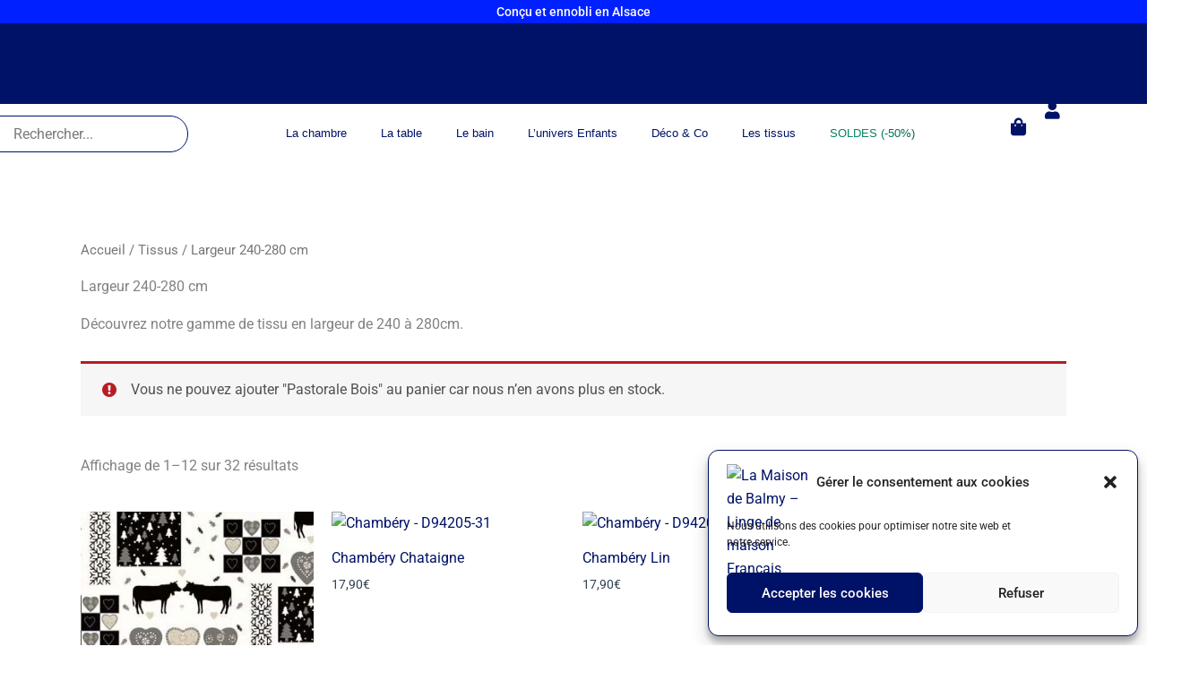

--- FILE ---
content_type: text/html; charset=UTF-8
request_url: https://www.lamaisondebalmy.com/categorie-produit/tissus/largeur-240-280cm/?add-to-cart=2472
body_size: 54745
content:
<!DOCTYPE html>
<html lang="fr-FR">
<head>
<meta charset="UTF-8">
<meta name="viewport" content="width=device-width, initial-scale=1">
	<link rel="profile" href="https://gmpg.org/xfn/11"> 
	<meta name='robots' content='index, follow, max-image-preview:large, max-snippet:-1, max-video-preview:-1' />

	<!-- This site is optimized with the Yoast SEO plugin v26.7 - https://yoast.com/wordpress/plugins/seo/ -->
	<title>Archives des Largeur 240-280 cm - La Maison de Balmy - Linge de maison Français</title>
	<meta name="description" content="Découvrez notre gamme de tissu en largeur de 240 à 280 cm. Disponible à la vente au mètre. Retrouvez nos tissus sur la Maison de Balmy..." />
	<link rel="canonical" href="https://www.lamaisondebalmy.com/categorie-produit/tissus/largeur-240-280cm/" />
	<link rel="next" href="https://www.lamaisondebalmy.com/categorie-produit/tissus/largeur-240-280cm/page/2/" />
	<meta property="og:locale" content="fr_FR" />
	<meta property="og:type" content="article" />
	<meta property="og:title" content="Archives des Largeur 240-280 cm - La Maison de Balmy - Linge de maison Français" />
	<meta property="og:description" content="Découvrez notre gamme de tissu en largeur de 240 à 280 cm. Disponible à la vente au mètre. Retrouvez nos tissus sur la Maison de Balmy..." />
	<meta property="og:url" content="https://www.lamaisondebalmy.com/categorie-produit/tissus/largeur-240-280cm/" />
	<meta property="og:site_name" content="La Maison de Balmy - Linge de maison Français" />
	<meta property="og:image" content="https://www.lamaisondebalmy.com/wp-content/uploads/2023/02/La-maison-de-Balmy-Melusine-Aude-de-Balmy-Percale-imprimee-Linge-de-lit-scaled-jpg.avif" />
	<meta property="og:image:width" content="2560" />
	<meta property="og:image:height" content="692" />
	<meta property="og:image:type" content="image/jpeg" />
	<meta name="twitter:card" content="summary_large_image" />
	<script type="application/ld+json" class="yoast-schema-graph">{"@context":"https://schema.org","@graph":[{"@type":"CollectionPage","@id":"https://www.lamaisondebalmy.com/categorie-produit/tissus/largeur-240-280cm/","url":"https://www.lamaisondebalmy.com/categorie-produit/tissus/largeur-240-280cm/","name":"Archives des Largeur 240-280 cm - La Maison de Balmy - Linge de maison Français","isPartOf":{"@id":"https://www.lamaisondebalmy.com/#website"},"primaryImageOfPage":{"@id":"https://www.lamaisondebalmy.com/categorie-produit/tissus/largeur-240-280cm/#primaryimage"},"image":{"@id":"https://www.lamaisondebalmy.com/categorie-produit/tissus/largeur-240-280cm/#primaryimage"},"thumbnailUrl":"https://www.lamaisondebalmy.com/wp-content/uploads/2021/11/Montreux-E14206-7-jpg.avif","description":"Découvrez notre gamme de tissu en largeur de 240 à 280 cm. Disponible à la vente au mètre. Retrouvez nos tissus sur la Maison de Balmy...","breadcrumb":{"@id":"https://www.lamaisondebalmy.com/categorie-produit/tissus/largeur-240-280cm/#breadcrumb"},"inLanguage":"fr-FR"},{"@type":"ImageObject","inLanguage":"fr-FR","@id":"https://www.lamaisondebalmy.com/categorie-produit/tissus/largeur-240-280cm/#primaryimage","url":"https://www.lamaisondebalmy.com/wp-content/uploads/2021/11/Montreux-E14206-7-jpg.avif","contentUrl":"https://www.lamaisondebalmy.com/wp-content/uploads/2021/11/Montreux-E14206-7-jpg.avif","width":546,"height":335,"caption":"Montreux motif coton"},{"@type":"BreadcrumbList","@id":"https://www.lamaisondebalmy.com/categorie-produit/tissus/largeur-240-280cm/#breadcrumb","itemListElement":[{"@type":"ListItem","position":1,"name":"Accueil","item":"https://www.lamaisondebalmy.com/"},{"@type":"ListItem","position":2,"name":"Tissus","item":"https://www.lamaisondebalmy.com/categorie-produit/tissus/"},{"@type":"ListItem","position":3,"name":"Largeur 240-280 cm"}]},{"@type":"WebSite","@id":"https://www.lamaisondebalmy.com/#website","url":"https://www.lamaisondebalmy.com/","name":"La Maison de Balmy - Linge de maison Français","description":"","publisher":{"@id":"https://www.lamaisondebalmy.com/#organization"},"alternateName":"La maison de Balmy","potentialAction":[{"@type":"SearchAction","target":{"@type":"EntryPoint","urlTemplate":"https://www.lamaisondebalmy.com/?s={search_term_string}"},"query-input":{"@type":"PropertyValueSpecification","valueRequired":true,"valueName":"search_term_string"}}],"inLanguage":"fr-FR"},{"@type":"Organization","@id":"https://www.lamaisondebalmy.com/#organization","name":"La maison de Balmy","url":"https://www.lamaisondebalmy.com/","logo":{"@type":"ImageObject","inLanguage":"fr-FR","@id":"https://www.lamaisondebalmy.com/#/schema/logo/image/","url":"https://www.lamaisondebalmy.com/wp-content/uploads/2025/04/cropped-cropped-minimalist_logo_lmdb_72-1-png.avif","contentUrl":"https://www.lamaisondebalmy.com/wp-content/uploads/2025/04/cropped-cropped-minimalist_logo_lmdb_72-1-png.avif","width":1686,"height":123,"caption":"La maison de Balmy"},"image":{"@id":"https://www.lamaisondebalmy.com/#/schema/logo/image/"},"sameAs":["https://www.facebook.com/LamaisondeBalmy","https://www.pinterest.fr/lamaisondebalmy/","https://www.youtube.com/@lamaisondebalmy","https://www.instagram.com/lamaisondebalmy"]}]}</script>
	<!-- / Yoast SEO plugin. -->


<link rel='dns-prefetch' href='//fonts.googleapis.com' />
<link rel="alternate" type="application/rss+xml" title="La Maison de Balmy - Linge de maison Français &raquo; Flux" href="https://www.lamaisondebalmy.com/feed/" />
<link rel="alternate" type="application/rss+xml" title="La Maison de Balmy - Linge de maison Français &raquo; Flux des commentaires" href="https://www.lamaisondebalmy.com/comments/feed/" />
<link rel="alternate" type="application/rss+xml" title="Flux pour La Maison de Balmy - Linge de maison Français &raquo; Largeur 240-280 cm Catégorie" href="https://www.lamaisondebalmy.com/categorie-produit/tissus/largeur-240-280cm/feed/" />
<style id='wp-img-auto-sizes-contain-inline-css'>
img:is([sizes=auto i],[sizes^="auto," i]){contain-intrinsic-size:3000px 1500px}
/*# sourceURL=wp-img-auto-sizes-contain-inline-css */
</style>
<link rel='stylesheet' id='wdp_cart-summary-css' href='https://www.lamaisondebalmy.com/wp-content/plugins/advanced-dynamic-pricing-for-woocommerce/BaseVersion/assets/css/cart-summary.css?ver=4.10.5' media='all' />
<link rel='stylesheet' id='wooco-blocks-css' href='https://www.lamaisondebalmy.com/wp-content/plugins/wpc-composite-products/assets/css/blocks.css?ver=7.6.7' media='all' />
<link rel='stylesheet' id='woosb-blocks-css' href='https://www.lamaisondebalmy.com/wp-content/plugins/woo-product-bundle/assets/css/blocks.css?ver=8.4.2' media='all' />
<link rel='stylesheet' id='astra-theme-css-css' href='https://www.lamaisondebalmy.com/wp-content/themes/astra/assets/css/minified/main.min.css?ver=4.11.16' media='all' />
<style id='astra-theme-css-inline-css'>
:root{--ast-post-nav-space:0;--ast-container-default-xlg-padding:3em;--ast-container-default-lg-padding:3em;--ast-container-default-slg-padding:2em;--ast-container-default-md-padding:3em;--ast-container-default-sm-padding:3em;--ast-container-default-xs-padding:2.4em;--ast-container-default-xxs-padding:1.8em;--ast-code-block-background:#ECEFF3;--ast-comment-inputs-background:#F9FAFB;--ast-normal-container-width:1100px;--ast-narrow-container-width:893px;--ast-blog-title-font-weight:normal;--ast-blog-meta-weight:inherit;--ast-global-color-primary:var(--ast-global-color-5);--ast-global-color-secondary:var(--ast-global-color-4);--ast-global-color-alternate-background:var(--ast-global-color-7);--ast-global-color-subtle-background:var(--ast-global-color-6);--ast-bg-style-guide:#F8FAFC;--ast-shadow-style-guide:0px 0px 4px 0 #00000057;--ast-global-dark-bg-style:#fff;--ast-global-dark-lfs:#fbfbfb;--ast-widget-bg-color:#fafafa;--ast-wc-container-head-bg-color:#fbfbfb;--ast-title-layout-bg:#eeeeee;--ast-search-border-color:#e7e7e7;--ast-lifter-hover-bg:#e6e6e6;--ast-gallery-block-color:#000;--srfm-color-input-label:var(--ast-global-color-2);}html{font-size:100%;}a{color:#001267;}a:hover,a:focus{color:#001267;}body,button,input,select,textarea,.ast-button,.ast-custom-button{font-family:-apple-system,BlinkMacSystemFont,Segoe UI,Roboto,Oxygen-Sans,Ubuntu,Cantarell,Helvetica Neue,sans-serif;font-weight:400;font-size:16px;font-size:1rem;line-height:var(--ast-body-line-height,1.65em);}blockquote{color:var(--ast-global-color-3);}h1,h2,h3,h4,h5,h6,.entry-content :where(h1,h2,h3,h4,h5,h6),.site-title,.site-title a{font-weight:600;}.ast-site-identity .site-title a{color:var(--ast-global-color-2);}.site-title{font-size:26px;font-size:1.625rem;display:none;}header .custom-logo-link img{max-width:270px;width:270px;}.astra-logo-svg{width:270px;}.site-header .site-description{font-size:38px;font-size:2.375rem;display:block;}.entry-title{font-size:26px;font-size:1.625rem;}.archive .ast-article-post .ast-article-inner,.blog .ast-article-post .ast-article-inner,.archive .ast-article-post .ast-article-inner:hover,.blog .ast-article-post .ast-article-inner:hover{overflow:hidden;}h1,.entry-content :where(h1){font-size:40px;font-size:2.5rem;font-weight:600;line-height:1.4em;}h2,.entry-content :where(h2){font-size:32px;font-size:2rem;font-weight:600;line-height:1.3em;}h3,.entry-content :where(h3){font-size:26px;font-size:1.625rem;font-weight:600;line-height:1.3em;}h4,.entry-content :where(h4){font-size:24px;font-size:1.5rem;line-height:1.2em;font-weight:600;}h5,.entry-content :where(h5){font-size:20px;font-size:1.25rem;line-height:1.2em;font-weight:600;}h6,.entry-content :where(h6){font-size:16px;font-size:1rem;line-height:1.25em;font-weight:600;}::selection{background-color:#001267;color:#ffffff;}body,h1,h2,h3,h4,h5,h6,.entry-title a,.entry-content :where(h1,h2,h3,h4,h5,h6){color:var(--ast-global-color-3);}.tagcloud a:hover,.tagcloud a:focus,.tagcloud a.current-item{color:#ffffff;border-color:#001267;background-color:#001267;}input:focus,input[type="text"]:focus,input[type="email"]:focus,input[type="url"]:focus,input[type="password"]:focus,input[type="reset"]:focus,input[type="search"]:focus,textarea:focus{border-color:#001267;}input[type="radio"]:checked,input[type=reset],input[type="checkbox"]:checked,input[type="checkbox"]:hover:checked,input[type="checkbox"]:focus:checked,input[type=range]::-webkit-slider-thumb{border-color:#001267;background-color:#001267;box-shadow:none;}.site-footer a:hover + .post-count,.site-footer a:focus + .post-count{background:#001267;border-color:#001267;}.single .nav-links .nav-previous,.single .nav-links .nav-next{color:#001267;}.entry-meta,.entry-meta *{line-height:1.45;color:#001267;}.entry-meta a:not(.ast-button):hover,.entry-meta a:not(.ast-button):hover *,.entry-meta a:not(.ast-button):focus,.entry-meta a:not(.ast-button):focus *,.page-links > .page-link,.page-links .page-link:hover,.post-navigation a:hover{color:#001267;}#cat option,.secondary .calendar_wrap thead a,.secondary .calendar_wrap thead a:visited{color:#001267;}.secondary .calendar_wrap #today,.ast-progress-val span{background:#001267;}.secondary a:hover + .post-count,.secondary a:focus + .post-count{background:#001267;border-color:#001267;}.calendar_wrap #today > a{color:#ffffff;}.page-links .page-link,.single .post-navigation a{color:#001267;}.ast-search-menu-icon .search-form button.search-submit{padding:0 4px;}.ast-search-menu-icon form.search-form{padding-right:0;}.ast-search-menu-icon.slide-search input.search-field{width:0;}.ast-header-search .ast-search-menu-icon.ast-dropdown-active .search-form,.ast-header-search .ast-search-menu-icon.ast-dropdown-active .search-field:focus{transition:all 0.2s;}.search-form input.search-field:focus{outline:none;}.ast-archive-title{color:var(--ast-global-color-2);}.widget-title,.widget .wp-block-heading{font-size:22px;font-size:1.375rem;color:var(--ast-global-color-2);}.ast-single-post .entry-content a,.ast-comment-content a:not(.ast-comment-edit-reply-wrap a),.woocommerce-js .woocommerce-product-details__short-description a{text-decoration:underline;}.ast-single-post .wp-block-button .wp-block-button__link,.ast-single-post .elementor-widget-button .elementor-button,.ast-single-post .entry-content .uagb-tab a,.ast-single-post .entry-content .uagb-ifb-cta a,.ast-single-post .entry-content .wp-block-uagb-buttons a,.ast-single-post .entry-content .uabb-module-content a,.ast-single-post .entry-content .uagb-post-grid a,.ast-single-post .entry-content .uagb-timeline a,.ast-single-post .entry-content .uagb-toc__wrap a,.ast-single-post .entry-content .uagb-taxomony-box a,.ast-single-post .entry-content .woocommerce a,.entry-content .wp-block-latest-posts > li > a,.ast-single-post .entry-content .wp-block-file__button,a.ast-post-filter-single,.ast-single-post .wp-block-buttons .wp-block-button.is-style-outline .wp-block-button__link,.ast-single-post .ast-comment-content .comment-reply-link,.ast-single-post .ast-comment-content .comment-edit-link,.entry-content [CLASS*="wc-block"] .wc-block-components-button,.entry-content [CLASS*="wc-block"] .wc-block-components-totals-coupon-link,.entry-content [CLASS*="wc-block"] .wc-block-components-product-name{text-decoration:none;}.ast-search-menu-icon.slide-search a:focus-visible:focus-visible,.astra-search-icon:focus-visible,#close:focus-visible,a:focus-visible,.ast-menu-toggle:focus-visible,.site .skip-link:focus-visible,.wp-block-loginout input:focus-visible,.wp-block-search.wp-block-search__button-inside .wp-block-search__inside-wrapper,.ast-header-navigation-arrow:focus-visible,.woocommerce .wc-proceed-to-checkout > .checkout-button:focus-visible,.woocommerce .woocommerce-MyAccount-navigation ul li a:focus-visible,.ast-orders-table__row .ast-orders-table__cell:focus-visible,.woocommerce .woocommerce-order-details .order-again > .button:focus-visible,.woocommerce .woocommerce-message a.button.wc-forward:focus-visible,.woocommerce #minus_qty:focus-visible,.woocommerce #plus_qty:focus-visible,a#ast-apply-coupon:focus-visible,.woocommerce .woocommerce-info a:focus-visible,.woocommerce .astra-shop-summary-wrap a:focus-visible,.woocommerce a.wc-forward:focus-visible,#ast-apply-coupon:focus-visible,.woocommerce-js .woocommerce-mini-cart-item a.remove:focus-visible,#close:focus-visible,.button.search-submit:focus-visible,#search_submit:focus,.normal-search:focus-visible,.ast-header-account-wrap:focus-visible,.woocommerce .ast-on-card-button.ast-quick-view-trigger:focus,.astra-cart-drawer-close:focus,.ast-single-variation:focus,.ast-woocommerce-product-gallery__image:focus,.ast-button:focus,.woocommerce-product-gallery--with-images [data-controls="prev"]:focus-visible,.woocommerce-product-gallery--with-images [data-controls="next"]:focus-visible{outline-style:dotted;outline-color:inherit;outline-width:thin;}input:focus,input[type="text"]:focus,input[type="email"]:focus,input[type="url"]:focus,input[type="password"]:focus,input[type="reset"]:focus,input[type="search"]:focus,input[type="number"]:focus,textarea:focus,.wp-block-search__input:focus,[data-section="section-header-mobile-trigger"] .ast-button-wrap .ast-mobile-menu-trigger-minimal:focus,.ast-mobile-popup-drawer.active .menu-toggle-close:focus,.woocommerce-ordering select.orderby:focus,#ast-scroll-top:focus,#coupon_code:focus,.woocommerce-page #comment:focus,.woocommerce #reviews #respond input#submit:focus,.woocommerce a.add_to_cart_button:focus,.woocommerce .button.single_add_to_cart_button:focus,.woocommerce .woocommerce-cart-form button:focus,.woocommerce .woocommerce-cart-form__cart-item .quantity .qty:focus,.woocommerce .woocommerce-billing-fields .woocommerce-billing-fields__field-wrapper .woocommerce-input-wrapper > .input-text:focus,.woocommerce #order_comments:focus,.woocommerce #place_order:focus,.woocommerce .woocommerce-address-fields .woocommerce-address-fields__field-wrapper .woocommerce-input-wrapper > .input-text:focus,.woocommerce .woocommerce-MyAccount-content form button:focus,.woocommerce .woocommerce-MyAccount-content .woocommerce-EditAccountForm .woocommerce-form-row .woocommerce-Input.input-text:focus,.woocommerce .ast-woocommerce-container .woocommerce-pagination ul.page-numbers li a:focus,body #content .woocommerce form .form-row .select2-container--default .select2-selection--single:focus,#ast-coupon-code:focus,.woocommerce.woocommerce-js .quantity input[type=number]:focus,.woocommerce-js .woocommerce-mini-cart-item .quantity input[type=number]:focus,.woocommerce p#ast-coupon-trigger:focus{border-style:dotted;border-color:inherit;border-width:thin;}input{outline:none;}.woocommerce-js input[type=text]:focus,.woocommerce-js input[type=email]:focus,.woocommerce-js textarea:focus,input[type=number]:focus,.comments-area textarea#comment:focus,.comments-area textarea#comment:active,.comments-area .ast-comment-formwrap input[type="text"]:focus,.comments-area .ast-comment-formwrap input[type="text"]:active{outline-style:unset;outline-color:inherit;outline-width:thin;}.site-logo-img img{ transition:all 0.2s linear;}body .ast-oembed-container *{position:absolute;top:0;width:100%;height:100%;left:0;}body .wp-block-embed-pocket-casts .ast-oembed-container *{position:unset;}.ast-single-post-featured-section + article {margin-top: 2em;}.site-content .ast-single-post-featured-section img {width: 100%;overflow: hidden;object-fit: cover;}.site > .ast-single-related-posts-container {margin-top: 0;}@media (min-width: 922px) {.ast-desktop .ast-container--narrow {max-width: var(--ast-narrow-container-width);margin: 0 auto;}}@media (max-width:921.9px){#ast-desktop-header{display:none;}}@media (min-width:922px){#ast-mobile-header{display:none;}}.ast-site-header-cart .cart-container,.ast-edd-site-header-cart .ast-edd-cart-container {transition: all 0.2s linear;}.ast-site-header-cart .ast-woo-header-cart-info-wrap,.ast-edd-site-header-cart .ast-edd-header-cart-info-wrap {padding: 0 6px 0 2px;font-weight: 600;line-height: 2.7;display: inline-block;}.ast-site-header-cart i.astra-icon {font-size: 20px;font-size: 1.3em;font-style: normal;font-weight: normal;position: relative;padding: 0 2px;}.ast-site-header-cart i.astra-icon.no-cart-total:after,.ast-header-break-point.ast-header-custom-item-outside .ast-edd-header-cart-info-wrap,.ast-header-break-point.ast-header-custom-item-outside .ast-woo-header-cart-info-wrap {display: none;}.ast-site-header-cart.ast-menu-cart-fill i.astra-icon,.ast-edd-site-header-cart.ast-edd-menu-cart-fill span.astra-icon {font-size: 1.1em;}.astra-cart-drawer {position: fixed;display: block;visibility: hidden;overflow: auto;-webkit-overflow-scrolling: touch;z-index: 10000;background-color: var(--ast-global-color-primary,var(--ast-global-color-5));transform: translate3d(0,0,0);opacity: 0;will-change: transform;transition: 0.25s ease;}.woocommerce-mini-cart {position: relative;}.woocommerce-mini-cart::before {content: "";transition: .3s;}.woocommerce-mini-cart.ajax-mini-cart-qty-loading::before {position: absolute;top: 0;left: 0;right: 0;width: 100%;height: 100%;z-index: 5;background-color: var(--ast-global-color-primary,var(--ast-global-color-5));opacity: .5;}.astra-cart-drawer {width: 460px;height: 100%;left: 100%;top: 0px;opacity: 1;transform: translate3d(0%,0,0);}.astra-cart-drawer .astra-cart-drawer-header {position: absolute;width: 100%;text-align: left;text-transform: inherit;font-weight: 500;border-bottom: 1px solid var(--ast-border-color);padding: 1.34em;line-height: 1;z-index: 1;max-height: 3.5em;}.astra-cart-drawer .astra-cart-drawer-header .astra-cart-drawer-title {color: var(--ast-global-color-2);}.astra-cart-drawer .astra-cart-drawer-close .ast-close-svg {width: 22px;height: 22px;}.astra-cart-drawer .astra-cart-drawer-content,.astra-cart-drawer .astra-cart-drawer-content .widget_shopping_cart,.astra-cart-drawer .astra-cart-drawer-content .widget_shopping_cart_content {height: 100%;}.astra-cart-drawer .astra-cart-drawer-content {padding-top: 3.5em;}.astra-cart-drawer .ast-mini-cart-price-wrap .multiply-symbol{padding: 0 0.5em;}.astra-cart-drawer .astra-cart-drawer-content .woocommerce-mini-cart-item .ast-mini-cart-price-wrap {float: right;margin-top: 0.5em;max-width: 50%;}.astra-cart-drawer .astra-cart-drawer-content .woocommerce-mini-cart-item .variation {margin-top: 0.5em;margin-bottom: 0.5em;}.astra-cart-drawer .astra-cart-drawer-content .woocommerce-mini-cart-item .variation dt {font-weight: 500;}.astra-cart-drawer .astra-cart-drawer-content .widget_shopping_cart_content {display: flex;flex-direction: column;overflow: hidden;}.astra-cart-drawer .astra-cart-drawer-content .widget_shopping_cart_content ul li {min-height: 60px;}.woocommerce-js .astra-cart-drawer .astra-cart-drawer-content .woocommerce-mini-cart__total {display: flex;justify-content: space-between;padding: 0.7em 1.34em;margin-bottom: 0;}.woocommerce-js .astra-cart-drawer .astra-cart-drawer-content .woocommerce-mini-cart__total strong,.woocommerce-js .astra-cart-drawer .astra-cart-drawer-content .woocommerce-mini-cart__total .amount {width: 50%;}.astra-cart-drawer .astra-cart-drawer-content .woocommerce-mini-cart {padding: 1.3em;flex: 1;overflow: auto;}.astra-cart-drawer .astra-cart-drawer-content .woocommerce-mini-cart a.remove {width: 20px;height: 20px;line-height: 16px;}.astra-cart-drawer .astra-cart-drawer-content .woocommerce-mini-cart__total {padding: 1em 1.5em;margin: 0;text-align: center;}.astra-cart-drawer .astra-cart-drawer-content .woocommerce-mini-cart__buttons {padding: 1.34em;text-align: center;margin-bottom: 0;}.astra-cart-drawer .astra-cart-drawer-content .woocommerce-mini-cart__buttons .button.checkout {margin-right: 0;}.astra-cart-drawer .astra-cart-drawer-content .woocommerce-mini-cart__buttons a{width: 100%;}.woocommerce-js .astra-cart-drawer .astra-cart-drawer-content .woocommerce-mini-cart__buttons a:nth-last-child(1) {margin-bottom: 0;}.astra-cart-drawer .astra-cart-drawer-content .edd-cart-item {padding: .5em 2.6em .5em 1.5em;}.astra-cart-drawer .astra-cart-drawer-content .edd-cart-item .edd-remove-from-cart::after {width: 20px;height: 20px;line-height: 16px;}.astra-cart-drawer .astra-cart-drawer-content .edd-cart-number-of-items {padding: 1em 1.5em 1em 1.5em;margin-bottom: 0;text-align: center;}.astra-cart-drawer .astra-cart-drawer-content .edd_total {padding: .5em 1.5em;margin: 0;text-align: center;}.astra-cart-drawer .astra-cart-drawer-content .cart_item.edd_checkout {padding: 1em 1.5em 0;text-align: center;margin-top: 0;}.astra-cart-drawer .widget_shopping_cart_content > .woocommerce-mini-cart__empty-message {display: none;}.astra-cart-drawer .woocommerce-mini-cart__empty-message,.astra-cart-drawer .cart_item.empty {text-align: center;margin-top: 10px;}body.admin-bar .astra-cart-drawer {padding-top: 32px;}@media (max-width: 782px) {body.admin-bar .astra-cart-drawer {padding-top: 46px;}}.ast-mobile-cart-active body.ast-hfb-header {overflow: hidden;}.ast-mobile-cart-active .astra-mobile-cart-overlay {opacity: 1;cursor: pointer;visibility: visible;z-index: 999;}.ast-mini-cart-empty-wrap {display: flex;flex-wrap: wrap;height: 100%;align-items: flex-end;}.ast-mini-cart-empty-wrap > * {width: 100%;}.astra-cart-drawer-content .ast-mini-cart-empty {height: 100%;display: flex;flex-direction: column;justify-content: space-between;text-align: center;}.astra-cart-drawer-content .ast-mini-cart-empty .ast-mini-cart-message {display: flex;align-items: center;justify-content: center;height: 100%;padding: 1.34em;}@media (min-width: 546px) {.astra-cart-drawer .astra-cart-drawer-content.ast-large-view .woocommerce-mini-cart__buttons {display: flex;}.woocommerce-js .astra-cart-drawer .astra-cart-drawer-content.ast-large-view .woocommerce-mini-cart__buttons a,.woocommerce-js .astra-cart-drawer .astra-cart-drawer-content.ast-large-view .woocommerce-mini-cart__buttons a.checkout {margin-top: 0;margin-bottom: 0;}}.ast-site-header-cart .cart-container:focus-visible {display: inline-block;}.ast-site-header-cart i.astra-icon:after {content: attr(data-cart-total);position: absolute;font-family: -apple-system,BlinkMacSystemFont,Segoe UI,Roboto,Oxygen-Sans,Ubuntu,Cantarell,Helvetica Neue,sans-serif;font-style: normal;top: -10px;right: -12px;font-weight: bold;box-shadow: 1px 1px 3px 0px rgba(0,0,0,0.3);font-size: 11px;padding-left: 0px;padding-right: 1px;line-height: 17px;letter-spacing: -.5px;height: 18px;min-width: 18px;border-radius: 99px;text-align: center;z-index: 3;}li.woocommerce-custom-menu-item .ast-site-header-cart i.astra-icon:after,li.edd-custom-menu-item .ast-edd-site-header-cart span.astra-icon:after {padding-left: 2px;}.astra-cart-drawer .astra-cart-drawer-close {position: absolute;top: 0.5em;right: 0;border: none;margin: 0;padding: .6em 1em .4em;color: var(--ast-global-color-2);background-color: transparent;}.astra-mobile-cart-overlay {background-color: rgba(0,0,0,0.4);position: fixed;top: 0;right: 0;bottom: 0;left: 0;visibility: hidden;opacity: 0;transition: opacity 0.2s ease-in-out;}.astra-cart-drawer .astra-cart-drawer-content .edd-cart-item .edd-remove-from-cart {right: 1.2em;}.ast-header-break-point.ast-woocommerce-cart-menu.ast-hfb-header .ast-cart-menu-wrap,.ast-header-break-point.ast-hfb-header .ast-cart-menu-wrap,.ast-header-break-point .ast-edd-site-header-cart-wrap .ast-edd-cart-menu-wrap {width: auto;height: 2em;font-size: 1.4em;line-height: 2;vertical-align: middle;text-align: right;}.woocommerce-js .astra-cart-drawer .astra-cart-drawer-content .woocommerce-mini-cart__buttons .button:not(.checkout):not(.ast-continue-shopping) {margin-right: 10px;}.woocommerce-js .astra-cart-drawer .astra-cart-drawer-content .woocommerce-mini-cart__buttons .button:not(.checkout):not(.ast-continue-shopping),.ast-site-header-cart .widget_shopping_cart .buttons .button:not(.checkout),.ast-site-header-cart .ast-site-header-cart-data .ast-mini-cart-empty .woocommerce-mini-cart__buttons a.button {background-color: transparent;border-style: solid;border-width: 1px;border-color: #001267;color: #001267;}.woocommerce-js .astra-cart-drawer .astra-cart-drawer-content .woocommerce-mini-cart__buttons .button:not(.checkout):not(.ast-continue-shopping):hover,.ast-site-header-cart .widget_shopping_cart .buttons .button:not(.checkout):hover {border-color: #001267;color: #001267;}.woocommerce-js .astra-cart-drawer .astra-cart-drawer-content .woocommerce-mini-cart__buttons a.checkout {margin-left: 0;margin-top: 10px;border-style: solid;border-width: 2px;border-color: #001267;}.woocommerce-js .astra-cart-drawer .astra-cart-drawer-content .woocommerce-mini-cart__buttons a.checkout:hover {border-color: #001267;}.woocommerce-js .astra-cart-drawer .astra-cart-drawer-content .woocommerce-mini-cart__total strong{padding-right: .5em;text-align: left;font-weight: 500;}.woocommerce-js .astra-cart-drawer .astra-cart-drawer-content .woocommerce-mini-cart__total .amount{text-align: right;}.astra-cart-drawer.active {transform: translate3d(-100%,0,0);visibility: visible;}.ast-site-header-cart.ast-menu-cart-outline .ast-cart-menu-wrap,.ast-site-header-cart.ast-menu-cart-fill .ast-cart-menu-wrap,.ast-edd-site-header-cart.ast-edd-menu-cart-outline .ast-edd-cart-menu-wrap,.ast-edd-site-header-cart.ast-edd-menu-cart-fill .ast-edd-cart-menu-wrap {line-height: 1.8;}@media (max-width:921px){.astra-cart-drawer.active{width:80%;}}@media (max-width:544px){.astra-cart-drawer.active{width:100%;}}.wp-block-buttons.aligncenter{justify-content:center;}.wp-block-button.is-style-outline .wp-block-button__link{border-color:#001267;border-top-width:1px;border-right-width:1px;border-bottom-width:1px;border-left-width:1px;}div.wp-block-button.is-style-outline > .wp-block-button__link:not(.has-text-color),div.wp-block-button.wp-block-button__link.is-style-outline:not(.has-text-color){color:#001267;}.wp-block-button.is-style-outline .wp-block-button__link:hover,.wp-block-buttons .wp-block-button.is-style-outline .wp-block-button__link:focus,.wp-block-buttons .wp-block-button.is-style-outline > .wp-block-button__link:not(.has-text-color):hover,.wp-block-buttons .wp-block-button.wp-block-button__link.is-style-outline:not(.has-text-color):hover{color:#ffffff;background-color:#001267;border-color:#001267;}.post-page-numbers.current .page-link,.ast-pagination .page-numbers.current{color:#ffffff;border-color:#001267;background-color:#001267;}.wp-block-button.is-style-outline .wp-block-button__link{border-top-width:1px;border-right-width:1px;border-bottom-width:1px;border-left-width:1px;}.wp-block-button.is-style-outline .wp-block-button__link.wp-element-button,.ast-outline-button{border-color:#001267;font-family:inherit;font-weight:500;font-size:16px;font-size:1rem;line-height:1em;border-top-left-radius:3px;border-top-right-radius:3px;border-bottom-right-radius:3px;border-bottom-left-radius:3px;}.wp-block-buttons .wp-block-button.is-style-outline > .wp-block-button__link:not(.has-text-color),.wp-block-buttons .wp-block-button.wp-block-button__link.is-style-outline:not(.has-text-color),.ast-outline-button{color:#001267;}.wp-block-button.is-style-outline .wp-block-button__link:hover,.wp-block-buttons .wp-block-button.is-style-outline .wp-block-button__link:focus,.wp-block-buttons .wp-block-button.is-style-outline > .wp-block-button__link:not(.has-text-color):hover,.wp-block-buttons .wp-block-button.wp-block-button__link.is-style-outline:not(.has-text-color):hover,.ast-outline-button:hover,.ast-outline-button:focus,.wp-block-uagb-buttons-child .uagb-buttons-repeater.ast-outline-button:hover,.wp-block-uagb-buttons-child .uagb-buttons-repeater.ast-outline-button:focus{color:#ffffff;background-color:#001267;border-color:#001267;}.wp-block-button .wp-block-button__link.wp-element-button.is-style-outline:not(.has-background),.wp-block-button.is-style-outline>.wp-block-button__link.wp-element-button:not(.has-background),.ast-outline-button{background-color:transparent;}.entry-content[data-ast-blocks-layout] > figure{margin-bottom:1em;}h1.widget-title{font-weight:600;}h2.widget-title{font-weight:600;}h3.widget-title{font-weight:600;}.elementor-widget-container .elementor-loop-container .e-loop-item[data-elementor-type="loop-item"]{width:100%;}.review-rating{display:flex;align-items:center;order:2;}#page{display:flex;flex-direction:column;min-height:100vh;}.ast-404-layout-1 h1.page-title{color:var(--ast-global-color-2);}.single .post-navigation a{line-height:1em;height:inherit;}.error-404 .page-sub-title{font-size:1.5rem;font-weight:inherit;}.search .site-content .content-area .search-form{margin-bottom:0;}#page .site-content{flex-grow:1;}.widget{margin-bottom:1.25em;}#secondary li{line-height:1.5em;}#secondary .wp-block-group h2{margin-bottom:0.7em;}#secondary h2{font-size:1.7rem;}.ast-separate-container .ast-article-post,.ast-separate-container .ast-article-single,.ast-separate-container .comment-respond{padding:3em;}.ast-separate-container .ast-article-single .ast-article-single{padding:0;}.ast-article-single .wp-block-post-template-is-layout-grid{padding-left:0;}.ast-separate-container .comments-title,.ast-narrow-container .comments-title{padding:1.5em 2em;}.ast-page-builder-template .comment-form-textarea,.ast-comment-formwrap .ast-grid-common-col{padding:0;}.ast-comment-formwrap{padding:0;display:inline-flex;column-gap:20px;width:100%;margin-left:0;margin-right:0;}.comments-area textarea#comment:focus,.comments-area textarea#comment:active,.comments-area .ast-comment-formwrap input[type="text"]:focus,.comments-area .ast-comment-formwrap input[type="text"]:active {box-shadow:none;outline:none;}.archive.ast-page-builder-template .entry-header{margin-top:2em;}.ast-page-builder-template .ast-comment-formwrap{width:100%;}.entry-title{margin-bottom:0.5em;}.ast-archive-description p{font-size:inherit;font-weight:inherit;line-height:inherit;}.ast-separate-container .ast-comment-list li.depth-1,.hentry{margin-bottom:2em;}@media (min-width:921px){.ast-left-sidebar.ast-page-builder-template #secondary,.archive.ast-right-sidebar.ast-page-builder-template .site-main{padding-left:20px;padding-right:20px;}}@media (max-width:544px){.ast-comment-formwrap.ast-row{column-gap:10px;display:inline-block;}#ast-commentform .ast-grid-common-col{position:relative;width:100%;}}@media (min-width:1201px){.ast-separate-container .ast-article-post,.ast-separate-container .ast-article-single,.ast-separate-container .ast-author-box,.ast-separate-container .ast-404-layout-1,.ast-separate-container .no-results{padding:3em;}}@media (max-width:921px){.ast-left-sidebar #content > .ast-container{display:flex;flex-direction:column-reverse;width:100%;}}@media (min-width:922px){.ast-separate-container.ast-right-sidebar #primary,.ast-separate-container.ast-left-sidebar #primary{border:0;}.search-no-results.ast-separate-container #primary{margin-bottom:4em;}}.elementor-widget-button .elementor-button{border-style:solid;text-decoration:none;border-top-width:1px;border-right-width:1px;border-left-width:1px;border-bottom-width:1px;}body .elementor-button.elementor-size-sm,body .elementor-button.elementor-size-xs,body .elementor-button.elementor-size-md,body .elementor-button.elementor-size-lg,body .elementor-button.elementor-size-xl,body .elementor-button{border-top-left-radius:3px;border-top-right-radius:3px;border-bottom-right-radius:3px;border-bottom-left-radius:3px;padding-top:10px;padding-right:20px;padding-bottom:10px;padding-left:20px;}.elementor-widget-button .elementor-button{border-color:#001267;background-color:transparent;}.elementor-widget-button .elementor-button:hover,.elementor-widget-button .elementor-button:focus{color:#ffffff;background-color:#001267;border-color:#001267;}.wp-block-button .wp-block-button__link ,.elementor-widget-button .elementor-button,.elementor-widget-button .elementor-button:visited{color:#001267;}.elementor-widget-button .elementor-button{font-weight:500;font-size:16px;font-size:1rem;line-height:1em;}body .elementor-button.elementor-size-sm,body .elementor-button.elementor-size-xs,body .elementor-button.elementor-size-md,body .elementor-button.elementor-size-lg,body .elementor-button.elementor-size-xl,body .elementor-button{font-size:16px;font-size:1rem;}.wp-block-button .wp-block-button__link:hover,.wp-block-button .wp-block-button__link:focus{color:#ffffff;background-color:#001267;border-color:#001267;}.elementor-widget-heading h1.elementor-heading-title{line-height:1.4em;}.elementor-widget-heading h2.elementor-heading-title{line-height:1.3em;}.elementor-widget-heading h3.elementor-heading-title{line-height:1.3em;}.elementor-widget-heading h4.elementor-heading-title{line-height:1.2em;}.elementor-widget-heading h5.elementor-heading-title{line-height:1.2em;}.elementor-widget-heading h6.elementor-heading-title{line-height:1.25em;}.wp-block-button .wp-block-button__link,.wp-block-search .wp-block-search__button,body .wp-block-file .wp-block-file__button{border-style:solid;border-top-width:1px;border-right-width:1px;border-left-width:1px;border-bottom-width:1px;border-color:#001267;background-color:transparent;color:#001267;font-family:inherit;font-weight:500;line-height:1em;font-size:16px;font-size:1rem;border-top-left-radius:3px;border-top-right-radius:3px;border-bottom-right-radius:3px;border-bottom-left-radius:3px;padding-top:10px;padding-right:20px;padding-bottom:10px;padding-left:20px;}.menu-toggle,button,.ast-button,.ast-custom-button,.button,input#submit,input[type="button"],input[type="submit"],input[type="reset"],form[CLASS*="wp-block-search__"].wp-block-search .wp-block-search__inside-wrapper .wp-block-search__button,body .wp-block-file .wp-block-file__button,.search .search-submit,.woocommerce-js a.button,.woocommerce button.button,.woocommerce .woocommerce-message a.button,.woocommerce #respond input#submit.alt,.woocommerce input.button.alt,.woocommerce input.button,.woocommerce input.button:disabled,.woocommerce input.button:disabled[disabled],.woocommerce input.button:disabled:hover,.woocommerce input.button:disabled[disabled]:hover,.woocommerce #respond input#submit,.woocommerce button.button.alt.disabled,.wc-block-grid__products .wc-block-grid__product .wp-block-button__link,.wc-block-grid__product-onsale,[CLASS*="wc-block"] button,.woocommerce-js .astra-cart-drawer .astra-cart-drawer-content .woocommerce-mini-cart__buttons .button:not(.checkout):not(.ast-continue-shopping),.woocommerce-js .astra-cart-drawer .astra-cart-drawer-content .woocommerce-mini-cart__buttons a.checkout,.woocommerce button.button.alt.disabled.wc-variation-selection-needed,[CLASS*="wc-block"] .wc-block-components-button{border-style:solid;border-top-width:1px;border-right-width:1px;border-left-width:1px;border-bottom-width:1px;color:#001267;border-color:#001267;background-color:transparent;padding-top:10px;padding-right:20px;padding-bottom:10px;padding-left:20px;font-family:inherit;font-weight:500;font-size:16px;font-size:1rem;line-height:1em;border-top-left-radius:3px;border-top-right-radius:3px;border-bottom-right-radius:3px;border-bottom-left-radius:3px;}button:focus,.menu-toggle:hover,button:hover,.ast-button:hover,.ast-custom-button:hover .button:hover,.ast-custom-button:hover ,input[type=reset]:hover,input[type=reset]:focus,input#submit:hover,input#submit:focus,input[type="button"]:hover,input[type="button"]:focus,input[type="submit"]:hover,input[type="submit"]:focus,form[CLASS*="wp-block-search__"].wp-block-search .wp-block-search__inside-wrapper .wp-block-search__button:hover,form[CLASS*="wp-block-search__"].wp-block-search .wp-block-search__inside-wrapper .wp-block-search__button:focus,body .wp-block-file .wp-block-file__button:hover,body .wp-block-file .wp-block-file__button:focus,.woocommerce-js a.button:hover,.woocommerce button.button:hover,.woocommerce .woocommerce-message a.button:hover,.woocommerce #respond input#submit:hover,.woocommerce #respond input#submit.alt:hover,.woocommerce input.button.alt:hover,.woocommerce input.button:hover,.woocommerce button.button.alt.disabled:hover,.wc-block-grid__products .wc-block-grid__product .wp-block-button__link:hover,[CLASS*="wc-block"] button:hover,.woocommerce-js .astra-cart-drawer .astra-cart-drawer-content .woocommerce-mini-cart__buttons .button:not(.checkout):not(.ast-continue-shopping):hover,.woocommerce-js .astra-cart-drawer .astra-cart-drawer-content .woocommerce-mini-cart__buttons a.checkout:hover,.woocommerce button.button.alt.disabled.wc-variation-selection-needed:hover,[CLASS*="wc-block"] .wc-block-components-button:hover,[CLASS*="wc-block"] .wc-block-components-button:focus{color:#ffffff;background-color:#001267;border-color:#001267;}form[CLASS*="wp-block-search__"].wp-block-search .wp-block-search__inside-wrapper .wp-block-search__button.has-icon{padding-top:calc(10px - 3px);padding-right:calc(20px - 3px);padding-bottom:calc(10px - 3px);padding-left:calc(20px - 3px);}@media (max-width:921px){.ast-mobile-header-stack .main-header-bar .ast-search-menu-icon{display:inline-block;}.ast-header-break-point.ast-header-custom-item-outside .ast-mobile-header-stack .main-header-bar .ast-search-icon{margin:0;}.ast-comment-avatar-wrap img{max-width:2.5em;}.ast-comment-meta{padding:0 1.8888em 1.3333em;}.ast-separate-container .ast-comment-list li.depth-1{padding:1.5em 2.14em;}.ast-separate-container .comment-respond{padding:2em 2.14em;}}@media (min-width:544px){.ast-container{max-width:100%;}}@media (max-width:544px){.ast-separate-container .ast-article-post,.ast-separate-container .ast-article-single,.ast-separate-container .comments-title,.ast-separate-container .ast-archive-description{padding:1.5em 1em;}.ast-separate-container #content .ast-container{padding-left:0.54em;padding-right:0.54em;}.ast-separate-container .ast-comment-list .bypostauthor{padding:.5em;}.ast-search-menu-icon.ast-dropdown-active .search-field{width:170px;}}@media (max-width:921px){.ast-header-break-point .ast-search-menu-icon.slide-search .search-form{right:0;}.ast-header-break-point .ast-mobile-header-stack .ast-search-menu-icon.slide-search .search-form{right:-1em;}} #ast-mobile-header .ast-site-header-cart-li a{pointer-events:none;}.ast-separate-container{background-color:var(--ast-global-color-4);background-image:none;}@media (max-width:921px){.site-title{display:none;}.site-header .site-description{display:block;}h1,.entry-content :where(h1){font-size:30px;}h2,.entry-content :where(h2){font-size:25px;}h3,.entry-content :where(h3){font-size:20px;}}@media (max-width:544px){.site-title{display:none;}.site-header .site-description{display:block;}h1,.entry-content :where(h1){font-size:30px;}h2,.entry-content :where(h2){font-size:25px;}h3,.entry-content :where(h3){font-size:20px;}header .custom-logo-link img,.ast-header-break-point .site-branding img,.ast-header-break-point .custom-logo-link img{max-width:200px;width:200px;}.astra-logo-svg{width:200px;}.ast-header-break-point .site-logo-img .custom-mobile-logo-link img{max-width:200px;}}@media (max-width:921px){html{font-size:91.2%;}}@media (max-width:544px){html{font-size:91.2%;}}@media (min-width:922px){.ast-container{max-width:1140px;}}@media (min-width:922px){.site-content .ast-container{display:flex;}}@media (max-width:921px){.site-content .ast-container{flex-direction:column;}}.ast-blog-layout-classic-grid .ast-article-inner{box-shadow:0px 6px 15px -2px rgba(16,24,40,0.05);}.ast-separate-container .ast-blog-layout-classic-grid .ast-article-inner,.ast-plain-container .ast-blog-layout-classic-grid .ast-article-inner{height:100%;}.ast-blog-layout-6-grid .ast-blog-featured-section:before { content: ""; }.cat-links.badge a,.tags-links.badge a {padding: 4px 8px;border-radius: 3px;font-weight: 400;}.cat-links.underline a,.tags-links.underline a{text-decoration: underline;}@media (min-width:922px){.main-header-menu .sub-menu .menu-item.ast-left-align-sub-menu:hover > .sub-menu,.main-header-menu .sub-menu .menu-item.ast-left-align-sub-menu.focus > .sub-menu{margin-left:-0px;}}.site .comments-area{padding-bottom:3em;}.footer-widget-area[data-section^="section-fb-html-"] .ast-builder-html-element{text-align:center;}.wp-block-file {display: flex;align-items: center;flex-wrap: wrap;justify-content: space-between;}.wp-block-pullquote {border: none;}.wp-block-pullquote blockquote::before {content: "\201D";font-family: "Helvetica",sans-serif;display: flex;transform: rotate( 180deg );font-size: 6rem;font-style: normal;line-height: 1;font-weight: bold;align-items: center;justify-content: center;}.has-text-align-right > blockquote::before {justify-content: flex-start;}.has-text-align-left > blockquote::before {justify-content: flex-end;}figure.wp-block-pullquote.is-style-solid-color blockquote {max-width: 100%;text-align: inherit;}:root {--wp--custom--ast-default-block-top-padding: 3em;--wp--custom--ast-default-block-right-padding: 3em;--wp--custom--ast-default-block-bottom-padding: 3em;--wp--custom--ast-default-block-left-padding: 3em;--wp--custom--ast-container-width: 1100px;--wp--custom--ast-content-width-size: 1100px;--wp--custom--ast-wide-width-size: calc(1100px + var(--wp--custom--ast-default-block-left-padding) + var(--wp--custom--ast-default-block-right-padding));}.ast-narrow-container {--wp--custom--ast-content-width-size: 893px;--wp--custom--ast-wide-width-size: 893px;}@media(max-width: 921px) {:root {--wp--custom--ast-default-block-top-padding: 3em;--wp--custom--ast-default-block-right-padding: 2em;--wp--custom--ast-default-block-bottom-padding: 3em;--wp--custom--ast-default-block-left-padding: 2em;}}@media(max-width: 544px) {:root {--wp--custom--ast-default-block-top-padding: 3em;--wp--custom--ast-default-block-right-padding: 1.5em;--wp--custom--ast-default-block-bottom-padding: 3em;--wp--custom--ast-default-block-left-padding: 1.5em;}}.entry-content > .wp-block-group,.entry-content > .wp-block-cover,.entry-content > .wp-block-columns {padding-top: var(--wp--custom--ast-default-block-top-padding);padding-right: var(--wp--custom--ast-default-block-right-padding);padding-bottom: var(--wp--custom--ast-default-block-bottom-padding);padding-left: var(--wp--custom--ast-default-block-left-padding);}.ast-plain-container.ast-no-sidebar .entry-content > .alignfull,.ast-page-builder-template .ast-no-sidebar .entry-content > .alignfull {margin-left: calc( -50vw + 50%);margin-right: calc( -50vw + 50%);max-width: 100vw;width: 100vw;}.ast-plain-container.ast-no-sidebar .entry-content .alignfull .alignfull,.ast-page-builder-template.ast-no-sidebar .entry-content .alignfull .alignfull,.ast-plain-container.ast-no-sidebar .entry-content .alignfull .alignwide,.ast-page-builder-template.ast-no-sidebar .entry-content .alignfull .alignwide,.ast-plain-container.ast-no-sidebar .entry-content .alignwide .alignfull,.ast-page-builder-template.ast-no-sidebar .entry-content .alignwide .alignfull,.ast-plain-container.ast-no-sidebar .entry-content .alignwide .alignwide,.ast-page-builder-template.ast-no-sidebar .entry-content .alignwide .alignwide,.ast-plain-container.ast-no-sidebar .entry-content .wp-block-column .alignfull,.ast-page-builder-template.ast-no-sidebar .entry-content .wp-block-column .alignfull,.ast-plain-container.ast-no-sidebar .entry-content .wp-block-column .alignwide,.ast-page-builder-template.ast-no-sidebar .entry-content .wp-block-column .alignwide {margin-left: auto;margin-right: auto;width: 100%;}[data-ast-blocks-layout] .wp-block-separator:not(.is-style-dots) {height: 0;}[data-ast-blocks-layout] .wp-block-separator {margin: 20px auto;}[data-ast-blocks-layout] .wp-block-separator:not(.is-style-wide):not(.is-style-dots) {max-width: 100px;}[data-ast-blocks-layout] .wp-block-separator.has-background {padding: 0;}.entry-content[data-ast-blocks-layout] > * {max-width: var(--wp--custom--ast-content-width-size);margin-left: auto;margin-right: auto;}.entry-content[data-ast-blocks-layout] > .alignwide {max-width: var(--wp--custom--ast-wide-width-size);}.entry-content[data-ast-blocks-layout] .alignfull {max-width: none;}.entry-content .wp-block-columns {margin-bottom: 0;}blockquote {margin: 1.5em;border-color: rgba(0,0,0,0.05);}.wp-block-quote:not(.has-text-align-right):not(.has-text-align-center) {border-left: 5px solid rgba(0,0,0,0.05);}.has-text-align-right > blockquote,blockquote.has-text-align-right {border-right: 5px solid rgba(0,0,0,0.05);}.has-text-align-left > blockquote,blockquote.has-text-align-left {border-left: 5px solid rgba(0,0,0,0.05);}.wp-block-site-tagline,.wp-block-latest-posts .read-more {margin-top: 15px;}.wp-block-loginout p label {display: block;}.wp-block-loginout p:not(.login-remember):not(.login-submit) input {width: 100%;}.wp-block-loginout input:focus {border-color: transparent;}.wp-block-loginout input:focus {outline: thin dotted;}.entry-content .wp-block-media-text .wp-block-media-text__content {padding: 0 0 0 8%;}.entry-content .wp-block-media-text.has-media-on-the-right .wp-block-media-text__content {padding: 0 8% 0 0;}.entry-content .wp-block-media-text.has-background .wp-block-media-text__content {padding: 8%;}.entry-content .wp-block-cover:not([class*="background-color"]):not(.has-text-color.has-link-color) .wp-block-cover__inner-container,.entry-content .wp-block-cover:not([class*="background-color"]) .wp-block-cover-image-text,.entry-content .wp-block-cover:not([class*="background-color"]) .wp-block-cover-text,.entry-content .wp-block-cover-image:not([class*="background-color"]) .wp-block-cover__inner-container,.entry-content .wp-block-cover-image:not([class*="background-color"]) .wp-block-cover-image-text,.entry-content .wp-block-cover-image:not([class*="background-color"]) .wp-block-cover-text {color: var(--ast-global-color-primary,var(--ast-global-color-5));}.wp-block-loginout .login-remember input {width: 1.1rem;height: 1.1rem;margin: 0 5px 4px 0;vertical-align: middle;}.wp-block-latest-posts > li > *:first-child,.wp-block-latest-posts:not(.is-grid) > li:first-child {margin-top: 0;}.entry-content > .wp-block-buttons,.entry-content > .wp-block-uagb-buttons {margin-bottom: 1.5em;}.wp-block-search__inside-wrapper .wp-block-search__input {padding: 0 10px;color: var(--ast-global-color-3);background: var(--ast-global-color-primary,var(--ast-global-color-5));border-color: var(--ast-border-color);}.wp-block-latest-posts .read-more {margin-bottom: 1.5em;}.wp-block-search__no-button .wp-block-search__inside-wrapper .wp-block-search__input {padding-top: 5px;padding-bottom: 5px;}.wp-block-latest-posts .wp-block-latest-posts__post-date,.wp-block-latest-posts .wp-block-latest-posts__post-author {font-size: 1rem;}.wp-block-latest-posts > li > *,.wp-block-latest-posts:not(.is-grid) > li {margin-top: 12px;margin-bottom: 12px;}.ast-page-builder-template .entry-content[data-ast-blocks-layout] > .alignwide:where(:not(.uagb-is-root-container):not(.spectra-is-root-container)) > * {max-width: var(--wp--custom--ast-wide-width-size);}.ast-page-builder-template .entry-content[data-ast-blocks-layout] > .inherit-container-width > *,.ast-page-builder-template .entry-content[data-ast-blocks-layout] > *:not(.wp-block-group):where(:not(.uagb-is-root-container):not(.spectra-is-root-container)) > *,.entry-content[data-ast-blocks-layout] > .wp-block-cover .wp-block-cover__inner-container {max-width: var(--wp--custom--ast-content-width-size) ;margin-left: auto;margin-right: auto;}.ast-page-builder-template .entry-content[data-ast-blocks-layout] > *,.ast-page-builder-template .entry-content[data-ast-blocks-layout] > .alignfull:where(:not(.wp-block-group):not(.uagb-is-root-container):not(.spectra-is-root-container)) > * {max-width: none;}.entry-content[data-ast-blocks-layout] .wp-block-cover:not(.alignleft):not(.alignright) {width: auto;}@media(max-width: 1200px) {.ast-separate-container .entry-content > .alignfull,.ast-separate-container .entry-content[data-ast-blocks-layout] > .alignwide,.ast-plain-container .entry-content[data-ast-blocks-layout] > .alignwide,.ast-plain-container .entry-content .alignfull {margin-left: calc(-1 * min(var(--ast-container-default-xlg-padding),20px)) ;margin-right: calc(-1 * min(var(--ast-container-default-xlg-padding),20px));}}@media(min-width: 1201px) {.ast-separate-container .entry-content > .alignfull {margin-left: calc(-1 * var(--ast-container-default-xlg-padding) );margin-right: calc(-1 * var(--ast-container-default-xlg-padding) );}.ast-separate-container .entry-content[data-ast-blocks-layout] > .alignwide,.ast-plain-container .entry-content[data-ast-blocks-layout] > .alignwide {margin-left: calc(-1 * var(--wp--custom--ast-default-block-left-padding) );margin-right: calc(-1 * var(--wp--custom--ast-default-block-right-padding) );}}@media(min-width: 921px) {.ast-separate-container .entry-content .wp-block-group.alignwide:not(.inherit-container-width) > :where(:not(.alignleft):not(.alignright)),.ast-plain-container .entry-content .wp-block-group.alignwide:not(.inherit-container-width) > :where(:not(.alignleft):not(.alignright)) {max-width: calc( var(--wp--custom--ast-content-width-size) + 80px );}.ast-plain-container.ast-right-sidebar .entry-content[data-ast-blocks-layout] .alignfull,.ast-plain-container.ast-left-sidebar .entry-content[data-ast-blocks-layout] .alignfull {margin-left: -60px;margin-right: -60px;}}@media(min-width: 544px) {.entry-content > .alignleft {margin-right: 20px;}.entry-content > .alignright {margin-left: 20px;}}@media (max-width:544px){.wp-block-columns .wp-block-column:not(:last-child){margin-bottom:20px;}.wp-block-latest-posts{margin:0;}}@media( max-width: 600px ) {.entry-content .wp-block-media-text .wp-block-media-text__content,.entry-content .wp-block-media-text.has-media-on-the-right .wp-block-media-text__content {padding: 8% 0 0;}.entry-content .wp-block-media-text.has-background .wp-block-media-text__content {padding: 8%;}}.ast-page-builder-template .entry-header {padding-left: 0;}.ast-narrow-container .site-content .wp-block-uagb-image--align-full .wp-block-uagb-image__figure {max-width: 100%;margin-left: auto;margin-right: auto;}.entry-content ul,.entry-content ol {padding: revert;margin: revert;}:root .has-ast-global-color-0-color{color:var(--ast-global-color-0);}:root .has-ast-global-color-0-background-color{background-color:var(--ast-global-color-0);}:root .wp-block-button .has-ast-global-color-0-color{color:var(--ast-global-color-0);}:root .wp-block-button .has-ast-global-color-0-background-color{background-color:var(--ast-global-color-0);}:root .has-ast-global-color-1-color{color:var(--ast-global-color-1);}:root .has-ast-global-color-1-background-color{background-color:var(--ast-global-color-1);}:root .wp-block-button .has-ast-global-color-1-color{color:var(--ast-global-color-1);}:root .wp-block-button .has-ast-global-color-1-background-color{background-color:var(--ast-global-color-1);}:root .has-ast-global-color-2-color{color:var(--ast-global-color-2);}:root .has-ast-global-color-2-background-color{background-color:var(--ast-global-color-2);}:root .wp-block-button .has-ast-global-color-2-color{color:var(--ast-global-color-2);}:root .wp-block-button .has-ast-global-color-2-background-color{background-color:var(--ast-global-color-2);}:root .has-ast-global-color-3-color{color:var(--ast-global-color-3);}:root .has-ast-global-color-3-background-color{background-color:var(--ast-global-color-3);}:root .wp-block-button .has-ast-global-color-3-color{color:var(--ast-global-color-3);}:root .wp-block-button .has-ast-global-color-3-background-color{background-color:var(--ast-global-color-3);}:root .has-ast-global-color-4-color{color:var(--ast-global-color-4);}:root .has-ast-global-color-4-background-color{background-color:var(--ast-global-color-4);}:root .wp-block-button .has-ast-global-color-4-color{color:var(--ast-global-color-4);}:root .wp-block-button .has-ast-global-color-4-background-color{background-color:var(--ast-global-color-4);}:root .has-ast-global-color-5-color{color:var(--ast-global-color-5);}:root .has-ast-global-color-5-background-color{background-color:var(--ast-global-color-5);}:root .wp-block-button .has-ast-global-color-5-color{color:var(--ast-global-color-5);}:root .wp-block-button .has-ast-global-color-5-background-color{background-color:var(--ast-global-color-5);}:root .has-ast-global-color-6-color{color:var(--ast-global-color-6);}:root .has-ast-global-color-6-background-color{background-color:var(--ast-global-color-6);}:root .wp-block-button .has-ast-global-color-6-color{color:var(--ast-global-color-6);}:root .wp-block-button .has-ast-global-color-6-background-color{background-color:var(--ast-global-color-6);}:root .has-ast-global-color-7-color{color:var(--ast-global-color-7);}:root .has-ast-global-color-7-background-color{background-color:var(--ast-global-color-7);}:root .wp-block-button .has-ast-global-color-7-color{color:var(--ast-global-color-7);}:root .wp-block-button .has-ast-global-color-7-background-color{background-color:var(--ast-global-color-7);}:root .has-ast-global-color-8-color{color:var(--ast-global-color-8);}:root .has-ast-global-color-8-background-color{background-color:var(--ast-global-color-8);}:root .wp-block-button .has-ast-global-color-8-color{color:var(--ast-global-color-8);}:root .wp-block-button .has-ast-global-color-8-background-color{background-color:var(--ast-global-color-8);}:root{--ast-global-color-0:#001267;--ast-global-color-1:#001267;--ast-global-color-2:#1e293b;--ast-global-color-3:#334155;--ast-global-color-4:#f9fafb;--ast-global-color-5:#FFFFFF;--ast-global-color-6:#e2e8f0;--ast-global-color-7:#cbd5e1;--ast-global-color-8:#94a3b8;}:root {--ast-border-color : #001267;}.ast-breadcrumbs .trail-browse,.ast-breadcrumbs .trail-items,.ast-breadcrumbs .trail-items li{display:inline-block;margin:0;padding:0;border:none;background:inherit;text-indent:0;text-decoration:none;}.ast-breadcrumbs .trail-browse{font-size:inherit;font-style:inherit;font-weight:inherit;color:inherit;}.ast-breadcrumbs .trail-items{list-style:none;}.trail-items li::after{padding:0 0.3em;content:"\00bb";}.trail-items li:last-of-type::after{display:none;}h1,h2,h3,h4,h5,h6,.entry-content :where(h1,h2,h3,h4,h5,h6){color:var(--ast-global-color-2);}.entry-title a{color:var(--ast-global-color-2);}@media (max-width:921px){.ast-builder-grid-row-container.ast-builder-grid-row-tablet-3-firstrow .ast-builder-grid-row > *:first-child,.ast-builder-grid-row-container.ast-builder-grid-row-tablet-3-lastrow .ast-builder-grid-row > *:last-child{grid-column:1 / -1;}}@media (max-width:544px){.ast-builder-grid-row-container.ast-builder-grid-row-mobile-3-firstrow .ast-builder-grid-row > *:first-child,.ast-builder-grid-row-container.ast-builder-grid-row-mobile-3-lastrow .ast-builder-grid-row > *:last-child{grid-column:1 / -1;}}.ast-builder-layout-element[data-section="title_tagline"]{display:flex;}@media (max-width:921px){.ast-header-break-point .ast-builder-layout-element[data-section="title_tagline"]{display:flex;}}@media (max-width:544px){.ast-header-break-point .ast-builder-layout-element[data-section="title_tagline"]{display:flex;}}[data-section*="section-hb-button-"] .menu-link{display:none;}.ast-header-button-1[data-section*="section-hb-button-"] .ast-builder-button-wrap .ast-custom-button{font-weight:400;}.ast-header-button-1 .ast-custom-button{border-top-width:1px;border-bottom-width:1px;border-left-width:1px;border-right-width:1px;}@media (max-width:544px){.ast-header-button-1[data-section*="section-hb-button-"] .ast-builder-button-wrap .ast-custom-button{font-size:12px;font-size:0.75rem;}.ast-header-button-1 .ast-custom-button{font-size:12px;font-size:0.75rem;}}.ast-header-button-1[data-section*="section-hb-button-"] .ast-builder-button-wrap .ast-custom-button{padding-top:8px;padding-bottom:8px;padding-left:15px;padding-right:15px;}.ast-header-button-1[data-section="section-hb-button-1"]{display:flex;}@media (max-width:921px){.ast-header-break-point .ast-header-button-1[data-section="section-hb-button-1"]{display:flex;}}@media (max-width:544px){.ast-header-break-point .ast-header-button-1[data-section="section-hb-button-1"]{display:flex;}}.ast-builder-menu-1{font-family:'Roboto',sans-serif;font-weight:500;}.ast-builder-menu-1 .menu-item > .menu-link{color:var(--ast-global-color-0);}.ast-builder-menu-1 .menu-item > .ast-menu-toggle{color:var(--ast-global-color-0);}.ast-builder-menu-1 .menu-item:hover > .menu-link,.ast-builder-menu-1 .inline-on-mobile .menu-item:hover > .ast-menu-toggle{color:var(--ast-global-color-0);}.ast-builder-menu-1 .menu-item:hover > .ast-menu-toggle{color:var(--ast-global-color-0);}.ast-builder-menu-1 .menu-item.current-menu-item > .menu-link,.ast-builder-menu-1 .inline-on-mobile .menu-item.current-menu-item > .ast-menu-toggle,.ast-builder-menu-1 .current-menu-ancestor > .menu-link{color:var(--ast-global-color-0);}.ast-builder-menu-1 .menu-item.current-menu-item > .ast-menu-toggle{color:var(--ast-global-color-0);}.ast-builder-menu-1 .sub-menu,.ast-builder-menu-1 .inline-on-mobile .sub-menu{border-top-width:0px;border-bottom-width:0px;border-right-width:0px;border-left-width:0px;border-color:var(--ast-global-color-1);border-style:solid;width:990px;}.ast-builder-menu-1 .sub-menu .sub-menu{top:0px;}.ast-builder-menu-1 .main-header-menu > .menu-item > .sub-menu,.ast-builder-menu-1 .main-header-menu > .menu-item > .astra-full-megamenu-wrapper{margin-top:163px;}.ast-desktop .ast-builder-menu-1 .main-header-menu > .menu-item > .sub-menu:before,.ast-desktop .ast-builder-menu-1 .main-header-menu > .menu-item > .astra-full-megamenu-wrapper:before{height:calc( 163px + 0px + 5px );}.ast-desktop .ast-builder-menu-1 .menu-item .sub-menu .menu-link,.ast-header-break-point .main-navigation ul .menu-item .menu-link{border-bottom-width:1px;border-color:#eaeaea;border-style:solid;}.ast-desktop .ast-builder-menu-1 .menu-item .sub-menu:last-child > .menu-item > .menu-link,.ast-header-break-point .main-navigation ul .menu-item .menu-link{border-bottom-width:1px;}.ast-desktop .ast-builder-menu-1 .menu-item:last-child > .menu-item > .menu-link{border-bottom-width:0;}@media (max-width:921px){.ast-header-break-point .ast-builder-menu-1 .menu-item.menu-item-has-children > .ast-menu-toggle{top:0;}.ast-builder-menu-1 .inline-on-mobile .menu-item.menu-item-has-children > .ast-menu-toggle{right:-15px;}.ast-builder-menu-1 .menu-item-has-children > .menu-link:after{content:unset;}.ast-builder-menu-1 .main-header-menu > .menu-item > .sub-menu,.ast-builder-menu-1 .main-header-menu > .menu-item > .astra-full-megamenu-wrapper{margin-top:0;}}@media (max-width:544px){.ast-header-break-point .ast-builder-menu-1 .menu-item.menu-item-has-children > .ast-menu-toggle{top:0;}.ast-builder-menu-1 .main-header-menu > .menu-item > .sub-menu,.ast-builder-menu-1 .main-header-menu > .menu-item > .astra-full-megamenu-wrapper{margin-top:0;}}.ast-builder-menu-1{display:flex;}@media (max-width:921px){.ast-header-break-point .ast-builder-menu-1{display:flex;}}@media (max-width:544px){.ast-header-break-point .ast-builder-menu-1{display:flex;}}.ast-builder-html-element img.alignnone{display:inline-block;}.ast-builder-html-element p:first-child{margin-top:0;}.ast-builder-html-element p:last-child{margin-bottom:0;}.ast-header-break-point .main-header-bar .ast-builder-html-element{line-height:1.85714285714286;}.ast-header-html-1 .ast-builder-html-element{font-size:15px;font-size:0.9375rem;}.ast-header-html-1{font-size:15px;font-size:0.9375rem;}.ast-header-html-1{display:flex;}@media (max-width:921px){.ast-header-break-point .ast-header-html-1{display:flex;}}@media (max-width:544px){.ast-header-break-point .ast-header-html-1{display:flex;}}.main-header-bar .main-header-bar-navigation .ast-search-icon {display: block;z-index: 4;position: relative;}.ast-search-icon .ast-icon {z-index: 4;}.ast-search-icon {z-index: 4;position: relative;line-height: normal;}.main-header-bar .ast-search-menu-icon .search-form {background-color: #ffffff;}.ast-search-menu-icon.ast-dropdown-active.slide-search .search-form {visibility: visible;opacity: 1;}.ast-search-menu-icon .search-form {border: 1px solid var(--ast-search-border-color);line-height: normal;padding: 0 3em 0 0;border-radius: 2px;display: inline-block;-webkit-backface-visibility: hidden;backface-visibility: hidden;position: relative;color: inherit;background-color: #fff;}.ast-search-menu-icon .astra-search-icon {-js-display: flex;display: flex;line-height: normal;}.ast-search-menu-icon .astra-search-icon:focus {outline: none;}.ast-search-menu-icon .search-field {border: none;background-color: transparent;transition: all .3s;border-radius: inherit;color: inherit;font-size: inherit;width: 0;color: #757575;}.ast-search-menu-icon .search-submit {display: none;background: none;border: none;font-size: 1.3em;color: #757575;}.ast-search-menu-icon.ast-dropdown-active {visibility: visible;opacity: 1;position: relative;}.ast-search-menu-icon.ast-dropdown-active .search-field,.ast-dropdown-active.ast-search-menu-icon.slide-search input.search-field {width: 235px;}.ast-header-search .ast-search-menu-icon.slide-search .search-form,.ast-header-search .ast-search-menu-icon.ast-inline-search .search-form {-js-display: flex;display: flex;align-items: center;}.ast-search-menu-icon.ast-inline-search .search-field {width : 100%;padding : 0.60em;padding-right : 5.5em;transition: all 0.2s;}.site-header-section-left .ast-search-menu-icon.slide-search .search-form {padding-left: 2em;padding-right: unset;left: -1em;right: unset;}.site-header-section-left .ast-search-menu-icon.slide-search .search-form .search-field {margin-right: unset;}.ast-search-menu-icon.slide-search .search-form {-webkit-backface-visibility: visible;backface-visibility: visible;visibility: hidden;opacity: 0;transition: all .2s;position: absolute;z-index: 3;right: -1em;top: 50%;transform: translateY(-50%);}.ast-header-search .ast-search-menu-icon .search-form .search-field:-ms-input-placeholder,.ast-header-search .ast-search-menu-icon .search-form .search-field:-ms-input-placeholder{opacity:0.5;}.ast-header-search .ast-search-menu-icon.slide-search .search-form,.ast-header-search .ast-search-menu-icon.ast-inline-search .search-form{-js-display:flex;display:flex;align-items:center;}.ast-builder-layout-element.ast-header-search{height:auto;}.ast-header-search .astra-search-icon{font-size:18px;}@media (max-width:921px){.ast-header-search .astra-search-icon{font-size:18px;}}@media (max-width:544px){.ast-header-search .astra-search-icon{font-size:18px;}}.ast-header-search{display:flex;}@media (max-width:921px){.ast-header-break-point .ast-header-search{display:flex;}}@media (max-width:544px){.ast-header-break-point .ast-header-search{display:flex;}}.ast-social-stack-desktop .ast-builder-social-element,.ast-social-stack-tablet .ast-builder-social-element,.ast-social-stack-mobile .ast-builder-social-element {margin-top: 6px;margin-bottom: 6px;}.social-show-label-true .ast-builder-social-element {width: auto;padding: 0 0.4em;}[data-section^="section-fb-social-icons-"] .footer-social-inner-wrap {text-align: center;}.ast-footer-social-wrap {width: 100%;}.ast-footer-social-wrap .ast-builder-social-element:first-child {margin-left: 0;}.ast-footer-social-wrap .ast-builder-social-element:last-child {margin-right: 0;}.ast-header-social-wrap .ast-builder-social-element:first-child {margin-left: 0;}.ast-header-social-wrap .ast-builder-social-element:last-child {margin-right: 0;}.ast-builder-social-element {line-height: 1;color: var(--ast-global-color-2);background: transparent;vertical-align: middle;transition: all 0.01s;margin-left: 6px;margin-right: 6px;justify-content: center;align-items: center;}.ast-builder-social-element .social-item-label {padding-left: 6px;}.ast-header-social-1-wrap .ast-builder-social-element svg{width:18px;height:18px;}.ast-header-social-1-wrap .ast-social-color-type-custom svg{fill:rgba(0,17,102,0.81);}.ast-header-social-1-wrap .ast-social-color-type-custom .ast-builder-social-element:hover{color:#001267;}.ast-header-social-1-wrap .ast-social-color-type-custom .ast-builder-social-element:hover svg{fill:#001267;}.ast-header-social-1-wrap .ast-social-color-type-custom .social-item-label{color:rgba(0,17,102,0.81);}.ast-header-social-1-wrap .ast-builder-social-element:hover .social-item-label{color:#001267;}.ast-builder-layout-element[data-section="section-hb-social-icons-1"]{display:flex;}@media (max-width:921px){.ast-header-break-point .ast-builder-layout-element[data-section="section-hb-social-icons-1"]{display:flex;}}@media (max-width:544px){.ast-header-break-point .ast-builder-layout-element[data-section="section-hb-social-icons-1"]{display:flex;}}.header-widget-area[data-section="sidebar-widgets-header-widget-1"].header-widget-area-inner{color:var(--ast-global-color-0);}.header-widget-area[data-section="sidebar-widgets-header-widget-1"].header-widget-area-inner a{color:var(--ast-global-color-0);}.header-widget-area[data-section="sidebar-widgets-header-widget-1"] .widget-title,.header-widget-area[data-section="sidebar-widgets-header-widget-1"] h1,.header-widget-area[data-section="sidebar-widgets-header-widget-1"] .widget-area h1,.header-widget-area[data-section="sidebar-widgets-header-widget-1"] h2,.header-widget-area[data-section="sidebar-widgets-header-widget-1"] .widget-area h2,.header-widget-area[data-section="sidebar-widgets-header-widget-1"] h3,.header-widget-area[data-section="sidebar-widgets-header-widget-1"] .widget-area h3,.header-widget-area[data-section="sidebar-widgets-header-widget-1"] h4,.header-widget-area[data-section="sidebar-widgets-header-widget-1"] .widget-area h4,.header-widget-area[data-section="sidebar-widgets-header-widget-1"] h5,.header-widget-area[data-section="sidebar-widgets-header-widget-1"] .widget-area h5,.header-widget-area[data-section="sidebar-widgets-header-widget-1"] h6,.header-widget-area[data-section="sidebar-widgets-header-widget-1"] .widget-area h6{color:var(--ast-global-color-0);}.header-widget-area[data-section="sidebar-widgets-header-widget-1"]{display:block;}@media (max-width:921px){.ast-header-break-point .header-widget-area[data-section="sidebar-widgets-header-widget-1"]{display:block;}}@media (max-width:544px){.ast-header-break-point .header-widget-area[data-section="sidebar-widgets-header-widget-1"]{display:block;}}.ast-site-header-cart .ast-cart-menu-wrap,.ast-site-header-cart .ast-addon-cart-wrap{color:#001267;}.ast-site-header-cart .ast-cart-menu-wrap .count,.ast-site-header-cart .ast-cart-menu-wrap .count:after,.ast-site-header-cart .ast-addon-cart-wrap .count,.ast-site-header-cart .ast-addon-cart-wrap .ast-icon-shopping-cart:after{color:#001267;border-color:#001267;}.ast-site-header-cart .ast-addon-cart-wrap .ast-icon-shopping-cart:after{color:#ffffff;background-color:#001267;}.ast-site-header-cart .ast-woo-header-cart-info-wrap{color:#001267;}.ast-site-header-cart .ast-addon-cart-wrap i.astra-icon:after{color:#ffffff;background-color:#001267;}.ast-site-header-cart a.cart-container *{transition:none;}.ast-icon-shopping-bag svg{height:1em;width:1em;}.ast-site-header-cart.ast-menu-cart-outline .ast-addon-cart-wrap,.ast-site-header-cart.ast-menu-cart-fill .ast-addon-cart-wrap{line-height:1;}.ast-hfb-header .ast-addon-cart-wrap{ padding:0.4em;}.ast-site-header-cart .ast-addon-cart-wrap i.astra-icon:after,.ast-theme-transparent-header .ast-site-header-cart .ast-addon-cart-wrap i.astra-icon:after{color:#ffffff;}.ast-menu-cart-outline .ast-cart-menu-wrap .count,.ast-menu-cart-outline .ast-addon-cart-wrap{border-style:solid;border-color:#001267;border-width:0px;}.ast-site-header-cart .ast-cart-menu-wrap,.ast-site-header-cart .ast-addon-cart-wrap{color:#001267;}.ast-menu-cart-outline .ast-cart-menu-wrap .count,.ast-menu-cart-outline .ast-addon-cart-wrap{color:#001267;}.ast-menu-cart-outline .ast-cart-menu-wrap .count{color:#ffffff;}.ast-site-header-cart .ast-menu-cart-outline .ast-woo-header-cart-info-wrap{color:#001267;}.ast-site-header-cart.ast-menu-cart-outline .ast-cart-menu-wrap,.ast-site-header-cart.ast-menu-cart-fill .ast-cart-menu-wrap,.ast-site-header-cart.ast-menu-cart-outline .ast-cart-menu-wrap .count,.ast-site-header-cart.ast-menu-cart-fill .ast-cart-menu-wrap .count,.ast-site-header-cart.ast-menu-cart-outline .ast-addon-cart-wrap,.ast-site-header-cart.ast-menu-cart-fill .ast-addon-cart-wrap,.ast-site-header-cart.ast-menu-cart-outline .ast-woo-header-cart-info-wrap,.ast-site-header-cart.ast-menu-cart-fill .ast-woo-header-cart-info-wrap{border-top-left-radius:6px;border-top-right-radius:6px;border-bottom-right-radius:6px;border-bottom-left-radius:6px;}.ast-site-header-cart .cart-container:hover .count,.ast-site-header-cart .cart-container:hover .count{color:#ffffff;}.ast-menu-cart-fill .ast-cart-menu-wrap .count,.ast-menu-cart-fill .ast-cart-menu-wrap,.ast-menu-cart-fill .ast-addon-cart-wrap .ast-woo-header-cart-info-wrap,.ast-menu-cart-fill .ast-addon-cart-wrap{background-color:#001267;color:#ffffff;}.ast-menu-cart-fill .ast-site-header-cart-li:hover .ast-cart-menu-wrap .count,.ast-menu-cart-fill .ast-site-header-cart-li:hover .ast-cart-menu-wrap,.ast-menu-cart-fill .ast-site-header-cart-li:hover .ast-addon-cart-wrap,.ast-menu-cart-fill .ast-site-header-cart-li:hover .ast-addon-cart-wrap .ast-woo-header-cart-info-wrap,.ast-menu-cart-fill .ast-site-header-cart-li:hover .ast-addon-cart-wrap i.astra-icon:after{background-color:#001267;color:#ffffff;}.ast-site-header-cart .ast-site-header-cart-li:hover .ast-cart-menu-wrap .count,.ast-menu-cart-outline .ast-site-header-cart-li:hover .ast-addon-cart-wrap{border-color:#001267;}.ast-site-header-cart.ast-menu-cart-outline .ast-site-header-cart-li:hover .ast-cart-menu-wrap .count,.ast-menu-cart-outline .ast-site-header-cart-li:hover .ast-addon-cart-wrap{color:#001267;}.ast-site-header-cart .ast-site-header-cart-li:hover .ast-addon-cart-wrap i.astra-icon:after{color:#ffffff;background-color:#001267;}.ast-site-header-cart-li:hover .ast-woo-header-cart-info-wrap,.ast-site-header-cart .ast-site-header-cart-li:hover .ast-addon-cart-wrap,.ast-menu-cart-outline .ast-site-header-cart-li:hover .ast-addon-cart-wrap .astra-icon{color:#001267;}.ast-site-header-cart .ast-site-header-cart-li:hover .ast-cart-menu-wrap .count:after,.ast-site-header-cart .ast-site-header-cart-li:hover .ast-addon-cart-wrap .count{color:#001267;border-color:#001267;}.ast-site-header-cart.ast-menu-cart-fill .ast-site-header-cart-li:hover .astra-icon{color:#ffffff;}.ast-site-header-cart .widget_shopping_cart:before,.ast-site-header-cart .widget_shopping_cart:after{transition:all 0.3s ease;margin-left:0.5em;}.ast-header-woo-cart{display:flex;}@media (max-width:921px){.ast-header-break-point .ast-header-woo-cart{display:flex;}}@media (max-width:544px){.ast-header-break-point .ast-header-woo-cart{display:flex;}}.site-below-footer-wrap{padding-top:20px;padding-bottom:20px;}.site-below-footer-wrap[data-section="section-below-footer-builder"]{background-color:var(--ast-global-color-5);background-image:none;min-height:30px;border-style:solid;border-width:0px;border-top-width:1px;border-top-color:var(--ast-global-color-subtle-background,--ast-global-color-6);}.site-below-footer-wrap[data-section="section-below-footer-builder"] .ast-builder-grid-row{max-width:1100px;min-height:30px;margin-left:auto;margin-right:auto;}.site-below-footer-wrap[data-section="section-below-footer-builder"] .ast-builder-grid-row,.site-below-footer-wrap[data-section="section-below-footer-builder"] .site-footer-section{align-items:flex-start;}.site-below-footer-wrap[data-section="section-below-footer-builder"].ast-footer-row-inline .site-footer-section{display:flex;margin-bottom:0;}.ast-builder-grid-row-full .ast-builder-grid-row{grid-template-columns:1fr;}@media (max-width:921px){.site-below-footer-wrap[data-section="section-below-footer-builder"].ast-footer-row-tablet-inline .site-footer-section{display:flex;margin-bottom:0;}.site-below-footer-wrap[data-section="section-below-footer-builder"].ast-footer-row-tablet-stack .site-footer-section{display:block;margin-bottom:10px;}.ast-builder-grid-row-container.ast-builder-grid-row-tablet-full .ast-builder-grid-row{grid-template-columns:1fr;}}@media (max-width:544px){.site-below-footer-wrap[data-section="section-below-footer-builder"].ast-footer-row-mobile-inline .site-footer-section{display:flex;margin-bottom:0;}.site-below-footer-wrap[data-section="section-below-footer-builder"].ast-footer-row-mobile-stack .site-footer-section{display:block;margin-bottom:10px;}.ast-builder-grid-row-container.ast-builder-grid-row-mobile-full .ast-builder-grid-row{grid-template-columns:1fr;}}.site-below-footer-wrap[data-section="section-below-footer-builder"]{padding-top:1px;padding-bottom:1px;padding-left:1px;padding-right:1px;}.site-below-footer-wrap[data-section="section-below-footer-builder"]{display:grid;}@media (max-width:921px){.ast-header-break-point .site-below-footer-wrap[data-section="section-below-footer-builder"]{display:grid;}}@media (max-width:544px){.ast-header-break-point .site-below-footer-wrap[data-section="section-below-footer-builder"]{display:grid;}}.ast-builder-html-element img.alignnone{display:inline-block;}.ast-builder-html-element p:first-child{margin-top:0;}.ast-builder-html-element p:last-child{margin-bottom:0;}.ast-header-break-point .main-header-bar .ast-builder-html-element{line-height:1.85714285714286;}.footer-widget-area[data-section="section-fb-html-1"] .ast-builder-html-element{color:var(--ast-global-color-5);}.footer-widget-area[data-section="section-fb-html-1"]{margin-top:0px;margin-bottom:0px;margin-left:0px;margin-right:0px;}.footer-widget-area[data-section="section-fb-html-1"] a:hover{color:var(--ast-global-color-5);}.footer-widget-area[data-section="section-fb-html-1"]{display:block;}@media (max-width:921px){.ast-header-break-point .footer-widget-area[data-section="section-fb-html-1"]{display:block;}}@media (max-width:544px){.ast-header-break-point .footer-widget-area[data-section="section-fb-html-1"]{display:block;}}.footer-widget-area[data-section="section-fb-html-1"] .ast-builder-html-element{text-align:left;}@media (max-width:921px){.footer-widget-area[data-section="section-fb-html-1"] .ast-builder-html-element{text-align:center;}}@media (max-width:544px){.footer-widget-area[data-section="section-fb-html-1"] .ast-builder-html-element{text-align:center;}}.ast-footer-copyright{text-align:center;}.ast-footer-copyright.site-footer-focus-item {color:var(--ast-global-color-3);}@media (max-width:921px){.ast-footer-copyright{text-align:center;}}@media (max-width:544px){.ast-footer-copyright{text-align:center;}}.ast-footer-copyright.site-footer-focus-item {font-size:16px;font-size:1rem;}.ast-footer-copyright.ast-builder-layout-element{display:flex;}@media (max-width:921px){.ast-header-break-point .ast-footer-copyright.ast-builder-layout-element{display:flex;}}@media (max-width:544px){.ast-header-break-point .ast-footer-copyright.ast-builder-layout-element{display:flex;}}.ast-social-stack-desktop .ast-builder-social-element,.ast-social-stack-tablet .ast-builder-social-element,.ast-social-stack-mobile .ast-builder-social-element {margin-top: 6px;margin-bottom: 6px;}.social-show-label-true .ast-builder-social-element {width: auto;padding: 0 0.4em;}[data-section^="section-fb-social-icons-"] .footer-social-inner-wrap {text-align: center;}.ast-footer-social-wrap {width: 100%;}.ast-footer-social-wrap .ast-builder-social-element:first-child {margin-left: 0;}.ast-footer-social-wrap .ast-builder-social-element:last-child {margin-right: 0;}.ast-header-social-wrap .ast-builder-social-element:first-child {margin-left: 0;}.ast-header-social-wrap .ast-builder-social-element:last-child {margin-right: 0;}.ast-builder-social-element {line-height: 1;color: var(--ast-global-color-2);background: transparent;vertical-align: middle;transition: all 0.01s;margin-left: 6px;margin-right: 6px;justify-content: center;align-items: center;}.ast-builder-social-element .social-item-label {padding-left: 6px;}.ast-footer-social-1-wrap .ast-builder-social-element,.ast-footer-social-1-wrap .social-show-label-true .ast-builder-social-element{margin-left:0px;margin-right:0px;padding:15px;border-top-left-radius:0%;}.ast-footer-social-1-wrap .ast-builder-social-element svg{width:14px;height:14px;}.ast-footer-social-1-wrap .ast-social-icon-image-wrap{margin:15px;}.ast-footer-social-1-wrap{margin-top:40px;margin-bottom:40px;margin-left:40px;margin-right:40px;}.ast-footer-social-1-wrap .ast-social-color-type-custom svg{fill:var(--ast-global-color-5);}.ast-footer-social-1-wrap .ast-builder-social-element{background:rgba(147,162,184,0);}.ast-footer-social-1-wrap .ast-social-color-type-custom .ast-builder-social-element:hover{color:var(--ast-global-color-5);}.ast-footer-social-1-wrap .ast-social-color-type-custom .ast-builder-social-element:hover svg{fill:var(--ast-global-color-5);}.ast-footer-social-1-wrap .ast-social-color-type-custom .social-item-label{color:var(--ast-global-color-5);}.ast-footer-social-1-wrap .ast-builder-social-element:hover .social-item-label{color:var(--ast-global-color-5);}[data-section="section-fb-social-icons-1"] .footer-social-inner-wrap{text-align:center;}@media (max-width:921px){[data-section="section-fb-social-icons-1"] .footer-social-inner-wrap{text-align:center;}}@media (max-width:544px){[data-section="section-fb-social-icons-1"] .footer-social-inner-wrap{text-align:center;}}.ast-footer-social-1-wrap{font-size:16px;font-size:1rem;}.ast-builder-layout-element[data-section="section-fb-social-icons-1"]{display:flex;}@media (max-width:921px){.ast-header-break-point .ast-builder-layout-element[data-section="section-fb-social-icons-1"]{display:flex;}}@media (max-width:544px){.ast-header-break-point .ast-builder-layout-element[data-section="section-fb-social-icons-1"]{display:flex;}}.ast-hfb-header .site-footer{padding-top:2px;padding-bottom:2px;padding-left:2px;padding-right:2px;}.site-primary-footer-wrap{padding-top:45px;padding-bottom:45px;}.site-primary-footer-wrap[data-section="section-primary-footer-builder"]{background-color:var(--ast-global-color-2);background-image:none;min-height:197px;border-style:solid;border-width:0px;border-top-width:29px;border-top-color:var(--ast-global-color-6);}.site-primary-footer-wrap[data-section="section-primary-footer-builder"] .ast-builder-grid-row{grid-column-gap:198px;max-width:1100px;min-height:197px;margin-left:auto;margin-right:auto;}.site-primary-footer-wrap[data-section="section-primary-footer-builder"] .ast-builder-grid-row,.site-primary-footer-wrap[data-section="section-primary-footer-builder"] .site-footer-section{align-items:flex-start;}.site-primary-footer-wrap[data-section="section-primary-footer-builder"].ast-footer-row-inline .site-footer-section{display:flex;margin-bottom:0;}.ast-builder-grid-row-3-equal .ast-builder-grid-row{grid-template-columns:repeat( 3,1fr );}@media (max-width:921px){.site-primary-footer-wrap[data-section="section-primary-footer-builder"].ast-footer-row-tablet-inline .site-footer-section{display:flex;margin-bottom:0;}.site-primary-footer-wrap[data-section="section-primary-footer-builder"].ast-footer-row-tablet-stack .site-footer-section{display:block;margin-bottom:10px;}.ast-builder-grid-row-container.ast-builder-grid-row-tablet-3-equal .ast-builder-grid-row{grid-template-columns:repeat( 3,1fr );}}@media (max-width:544px){.site-primary-footer-wrap[data-section="section-primary-footer-builder"].ast-footer-row-mobile-inline .site-footer-section{display:flex;margin-bottom:0;}.site-primary-footer-wrap[data-section="section-primary-footer-builder"].ast-footer-row-mobile-stack .site-footer-section{display:block;margin-bottom:10px;}.ast-builder-grid-row-container.ast-builder-grid-row-mobile-full .ast-builder-grid-row{grid-template-columns:1fr;}}.site-primary-footer-wrap[data-section="section-primary-footer-builder"]{display:grid;}@media (max-width:921px){.ast-header-break-point .site-primary-footer-wrap[data-section="section-primary-footer-builder"]{display:grid;}}@media (max-width:544px){.ast-header-break-point .site-primary-footer-wrap[data-section="section-primary-footer-builder"]{display:grid;}}.footer-widget-area.widget-area.site-footer-focus-item{width:auto;}.ast-footer-row-inline .footer-widget-area.widget-area.site-footer-focus-item{width:100%;}.elementor-posts-container [CLASS*="ast-width-"]{width:100%;}.elementor-template-full-width .ast-container{display:block;}.elementor-screen-only,.screen-reader-text,.screen-reader-text span,.ui-helper-hidden-accessible{top:0 !important;}@media (max-width:544px){.elementor-element .elementor-wc-products .woocommerce[class*="columns-"] ul.products li.product{width:auto;margin:0;}.elementor-element .woocommerce .woocommerce-result-count{float:none;}}.ast-header-break-point .main-header-bar{border-bottom-width:1px;}@media (min-width:922px){.main-header-bar{border-bottom-width:1px;}}.main-header-menu .menu-item, #astra-footer-menu .menu-item, .main-header-bar .ast-masthead-custom-menu-items{-js-display:flex;display:flex;-webkit-box-pack:center;-webkit-justify-content:center;-moz-box-pack:center;-ms-flex-pack:center;justify-content:center;-webkit-box-orient:vertical;-webkit-box-direction:normal;-webkit-flex-direction:column;-moz-box-orient:vertical;-moz-box-direction:normal;-ms-flex-direction:column;flex-direction:column;}.main-header-menu > .menu-item > .menu-link, #astra-footer-menu > .menu-item > .menu-link{height:100%;-webkit-box-align:center;-webkit-align-items:center;-moz-box-align:center;-ms-flex-align:center;align-items:center;-js-display:flex;display:flex;}.ast-header-break-point .main-navigation ul .menu-item .menu-link .icon-arrow:first-of-type svg{top:.2em;margin-top:0px;margin-left:0px;width:.65em;transform:translate(0, -2px) rotateZ(270deg);}.ast-mobile-popup-content .ast-submenu-expanded > .ast-menu-toggle{transform:rotateX(180deg);overflow-y:auto;}@media (min-width:922px){.ast-builder-menu .main-navigation > ul > li:last-child a{margin-right:0;}}.ast-separate-container .ast-article-inner{background-color:transparent;background-image:none;}.ast-separate-container .ast-article-post{background-color:var(--ast-global-color-5);background-image:none;}@media (max-width:921px){.ast-separate-container .ast-article-post{background-color:var(--ast-global-color-5);background-image:none;}}@media (max-width:544px){.ast-separate-container .ast-article-post{background-color:var(--ast-global-color-5);background-image:none;}}.ast-separate-container .ast-article-single:not(.ast-related-post), .woocommerce.ast-separate-container .ast-woocommerce-container, .ast-separate-container .error-404, .ast-separate-container .no-results, .single.ast-separate-container .site-main .ast-author-meta, .ast-separate-container .related-posts-title-wrapper, .ast-separate-container .comments-count-wrapper, .ast-box-layout.ast-plain-container .site-content, .ast-padded-layout.ast-plain-container .site-content, .ast-separate-container .ast-archive-description, .ast-separate-container .comments-area .comment-respond, .ast-separate-container .comments-area .ast-comment-list li, .ast-separate-container .comments-area .comments-title{background-color:var(--ast-global-color-5);background-image:none;}@media (max-width:921px){.ast-separate-container .ast-article-single:not(.ast-related-post), .woocommerce.ast-separate-container .ast-woocommerce-container, .ast-separate-container .error-404, .ast-separate-container .no-results, .single.ast-separate-container .site-main .ast-author-meta, .ast-separate-container .related-posts-title-wrapper, .ast-separate-container .comments-count-wrapper, .ast-box-layout.ast-plain-container .site-content, .ast-padded-layout.ast-plain-container .site-content, .ast-separate-container .ast-archive-description{background-color:var(--ast-global-color-5);background-image:none;}}@media (max-width:544px){.ast-separate-container .ast-article-single:not(.ast-related-post), .woocommerce.ast-separate-container .ast-woocommerce-container, .ast-separate-container .error-404, .ast-separate-container .no-results, .single.ast-separate-container .site-main .ast-author-meta, .ast-separate-container .related-posts-title-wrapper, .ast-separate-container .comments-count-wrapper, .ast-box-layout.ast-plain-container .site-content, .ast-padded-layout.ast-plain-container .site-content, .ast-separate-container .ast-archive-description{background-color:var(--ast-global-color-5);background-image:none;}}.ast-separate-container.ast-two-container #secondary .widget{background-color:var(--ast-global-color-5);background-image:none;}@media (max-width:921px){.ast-separate-container.ast-two-container #secondary .widget{background-color:var(--ast-global-color-5);background-image:none;}}@media (max-width:544px){.ast-separate-container.ast-two-container #secondary .widget{background-color:var(--ast-global-color-5);background-image:none;}}.ast-plain-container, .ast-page-builder-template{background-color:var(--ast-global-color-5);background-image:none;}@media (max-width:921px){.ast-plain-container, .ast-page-builder-template{background-color:var(--ast-global-color-5);background-image:none;}}@media (max-width:544px){.ast-plain-container, .ast-page-builder-template{background-color:var(--ast-global-color-5);background-image:none;}}
		#ast-scroll-top {
			display: none;
			position: fixed;
			text-align: center;
			cursor: pointer;
			z-index: 99;
			width: 2.1em;
			height: 2.1em;
			line-height: 2.1;
			color: #ffffff;
			border-radius: 2px;
			content: "";
			outline: inherit;
		}
		@media (min-width: 769px) {
			#ast-scroll-top {
				content: "769";
			}
		}
		#ast-scroll-top .ast-icon.icon-arrow svg {
			margin-left: 0px;
			vertical-align: middle;
			transform: translate(0, -20%) rotate(180deg);
			width: 1.6em;
		}
		.ast-scroll-to-top-right {
			right: 30px;
			bottom: 30px;
		}
		.ast-scroll-to-top-left {
			left: 30px;
			bottom: 30px;
		}
	#ast-scroll-top{color:var(--ast-global-color-5);background-color:rgba(0,17,102,0.79);font-size:15px;}#ast-scroll-top:hover{background-color:#001267;}@media (max-width:921px){#ast-scroll-top .ast-icon.icon-arrow svg{width:1em;}}.ast-mobile-header-content > *,.ast-desktop-header-content > * {padding: 10px 0;height: auto;}.ast-mobile-header-content > *:first-child,.ast-desktop-header-content > *:first-child {padding-top: 10px;}.ast-mobile-header-content > .ast-builder-menu,.ast-desktop-header-content > .ast-builder-menu {padding-top: 0;}.ast-mobile-header-content > *:last-child,.ast-desktop-header-content > *:last-child {padding-bottom: 0;}.ast-mobile-header-content .ast-search-menu-icon.ast-inline-search label,.ast-desktop-header-content .ast-search-menu-icon.ast-inline-search label {width: 100%;}.ast-desktop-header-content .main-header-bar-navigation .ast-submenu-expanded > .ast-menu-toggle::before {transform: rotateX(180deg);}#ast-desktop-header .ast-desktop-header-content,.ast-mobile-header-content .ast-search-icon,.ast-desktop-header-content .ast-search-icon,.ast-mobile-header-wrap .ast-mobile-header-content,.ast-main-header-nav-open.ast-popup-nav-open .ast-mobile-header-wrap .ast-mobile-header-content,.ast-main-header-nav-open.ast-popup-nav-open .ast-desktop-header-content {display: none;}.ast-main-header-nav-open.ast-header-break-point #ast-desktop-header .ast-desktop-header-content,.ast-main-header-nav-open.ast-header-break-point .ast-mobile-header-wrap .ast-mobile-header-content {display: block;}.ast-desktop .ast-desktop-header-content .astra-menu-animation-slide-up > .menu-item > .sub-menu,.ast-desktop .ast-desktop-header-content .astra-menu-animation-slide-up > .menu-item .menu-item > .sub-menu,.ast-desktop .ast-desktop-header-content .astra-menu-animation-slide-down > .menu-item > .sub-menu,.ast-desktop .ast-desktop-header-content .astra-menu-animation-slide-down > .menu-item .menu-item > .sub-menu,.ast-desktop .ast-desktop-header-content .astra-menu-animation-fade > .menu-item > .sub-menu,.ast-desktop .ast-desktop-header-content .astra-menu-animation-fade > .menu-item .menu-item > .sub-menu {opacity: 1;visibility: visible;}.ast-hfb-header.ast-default-menu-enable.ast-header-break-point .ast-mobile-header-wrap .ast-mobile-header-content .main-header-bar-navigation {width: unset;margin: unset;}.ast-mobile-header-content.content-align-flex-end .main-header-bar-navigation .menu-item-has-children > .ast-menu-toggle,.ast-desktop-header-content.content-align-flex-end .main-header-bar-navigation .menu-item-has-children > .ast-menu-toggle {left: calc( 20px - 0.907em);right: auto;}.ast-mobile-header-content .ast-search-menu-icon,.ast-mobile-header-content .ast-search-menu-icon.slide-search,.ast-desktop-header-content .ast-search-menu-icon,.ast-desktop-header-content .ast-search-menu-icon.slide-search {width: 100%;position: relative;display: block;right: auto;transform: none;}.ast-mobile-header-content .ast-search-menu-icon.slide-search .search-form,.ast-mobile-header-content .ast-search-menu-icon .search-form,.ast-desktop-header-content .ast-search-menu-icon.slide-search .search-form,.ast-desktop-header-content .ast-search-menu-icon .search-form {right: 0;visibility: visible;opacity: 1;position: relative;top: auto;transform: none;padding: 0;display: block;overflow: hidden;}.ast-mobile-header-content .ast-search-menu-icon.ast-inline-search .search-field,.ast-mobile-header-content .ast-search-menu-icon .search-field,.ast-desktop-header-content .ast-search-menu-icon.ast-inline-search .search-field,.ast-desktop-header-content .ast-search-menu-icon .search-field {width: 100%;padding-right: 5.5em;}.ast-mobile-header-content .ast-search-menu-icon .search-submit,.ast-desktop-header-content .ast-search-menu-icon .search-submit {display: block;position: absolute;height: 100%;top: 0;right: 0;padding: 0 1em;border-radius: 0;}.ast-hfb-header.ast-default-menu-enable.ast-header-break-point .ast-mobile-header-wrap .ast-mobile-header-content .main-header-bar-navigation ul .sub-menu .menu-link {padding-left: 30px;}.ast-hfb-header.ast-default-menu-enable.ast-header-break-point .ast-mobile-header-wrap .ast-mobile-header-content .main-header-bar-navigation .sub-menu .menu-item .menu-item .menu-link {padding-left: 40px;}.ast-mobile-popup-drawer.active .ast-mobile-popup-inner{background-color:#ffffff;;}.ast-mobile-header-wrap .ast-mobile-header-content, .ast-desktop-header-content{background-color:#ffffff;;}.ast-mobile-popup-content > *, .ast-mobile-header-content > *, .ast-desktop-popup-content > *, .ast-desktop-header-content > *{padding-top:0px;padding-bottom:0px;}.content-align-flex-end .ast-builder-layout-element{justify-content:flex-end;}.content-align-flex-end .main-header-menu{text-align:right;}.ast-mobile-popup-drawer.active .menu-toggle-close{color:#3a3a3a;}.ast-mobile-header-wrap .ast-primary-header-bar,.ast-primary-header-bar .site-primary-header-wrap{min-height:140px;}.ast-desktop .ast-primary-header-bar .main-header-menu > .menu-item{line-height:140px;}.ast-desktop .ast-primary-header-bar .ast-header-woo-cart,.ast-desktop .ast-primary-header-bar .ast-header-edd-cart{line-height:140px;min-height:140px;}.woocommerce .ast-site-header-cart,.ast-site-header-cart{display:flex;flex-wrap:wrap;align-items:center;}#masthead .ast-container,.site-header-focus-item + .ast-breadcrumbs-wrapper{max-width:100%;padding-left:35px;padding-right:35px;}.ast-header-break-point #masthead .ast-mobile-header-wrap .ast-primary-header-bar,.ast-header-break-point #masthead .ast-mobile-header-wrap .ast-below-header-bar,.ast-header-break-point #masthead .ast-mobile-header-wrap .ast-above-header-bar{padding-left:20px;padding-right:20px;}.ast-header-break-point .ast-primary-header-bar{border-bottom-width:1px;border-bottom-color:var( --ast-global-color-subtle-background,--ast-global-color-7 );border-bottom-style:solid;}@media (min-width:922px){.ast-primary-header-bar{border-bottom-width:1px;border-bottom-color:var( --ast-global-color-subtle-background,--ast-global-color-7 );border-bottom-style:solid;}}.ast-primary-header-bar{background-color:#ffffff;background-image:none;}@media (max-width:544px){.ast-mobile-header-wrap .ast-primary-header-bar ,.ast-primary-header-bar .site-primary-header-wrap{min-height:30px;}}.ast-primary-header-bar{display:block;}@media (max-width:921px){.ast-header-break-point .ast-primary-header-bar{display:grid;}}@media (max-width:544px){.ast-header-break-point .ast-primary-header-bar{display:none;}}[data-section="section-header-mobile-trigger"] .ast-button-wrap .ast-mobile-menu-trigger-minimal{color:#001267;border:none;background:transparent;}[data-section="section-header-mobile-trigger"] .ast-button-wrap .mobile-menu-toggle-icon .ast-mobile-svg{width:20px;height:20px;fill:#001267;}[data-section="section-header-mobile-trigger"] .ast-button-wrap .mobile-menu-wrap .mobile-menu{color:#001267;}.ast-builder-menu-mobile .main-navigation .main-header-menu .menu-item > .menu-link{color:var(--ast-global-color-3);}.ast-builder-menu-mobile .main-navigation .main-header-menu .menu-item > .ast-menu-toggle{color:var(--ast-global-color-3);}.ast-builder-menu-mobile .main-navigation .main-header-menu .menu-item:hover > .menu-link, .ast-builder-menu-mobile .main-navigation .inline-on-mobile .menu-item:hover > .ast-menu-toggle{color:var(--ast-global-color-1);}.ast-builder-menu-mobile .menu-item:hover > .menu-link, .ast-builder-menu-mobile .main-navigation .inline-on-mobile .menu-item:hover > .ast-menu-toggle{color:var(--ast-global-color-1);}.ast-builder-menu-mobile .main-navigation .menu-item:hover > .ast-menu-toggle{color:var(--ast-global-color-1);}.ast-builder-menu-mobile .main-navigation .menu-item.current-menu-item > .menu-link, .ast-builder-menu-mobile .main-navigation .inline-on-mobile .menu-item.current-menu-item > .ast-menu-toggle, .ast-builder-menu-mobile .main-navigation .menu-item.current-menu-ancestor > .menu-link, .ast-builder-menu-mobile .main-navigation .menu-item.current-menu-ancestor > .ast-menu-toggle{color:var(--ast-global-color-1);}.ast-builder-menu-mobile .main-navigation .menu-item.current-menu-item > .ast-menu-toggle{color:var(--ast-global-color-1);}.ast-builder-menu-mobile .main-navigation .menu-item.menu-item-has-children > .ast-menu-toggle{top:0;}.ast-builder-menu-mobile .main-navigation .menu-item-has-children > .menu-link:after{content:unset;}.ast-hfb-header .ast-builder-menu-mobile .main-navigation .main-header-menu, .ast-hfb-header .ast-builder-menu-mobile .main-navigation .main-header-menu, .ast-hfb-header .ast-mobile-header-content .ast-builder-menu-mobile .main-navigation .main-header-menu, .ast-hfb-header .ast-mobile-popup-content .ast-builder-menu-mobile .main-navigation .main-header-menu{border-top-width:1px;border-color:#eaeaea;}.ast-hfb-header .ast-builder-menu-mobile .main-navigation .menu-item .sub-menu .menu-link, .ast-hfb-header .ast-builder-menu-mobile .main-navigation .menu-item .menu-link, .ast-hfb-header .ast-builder-menu-mobile .main-navigation .menu-item .sub-menu .menu-link, .ast-hfb-header .ast-builder-menu-mobile .main-navigation .menu-item .menu-link, .ast-hfb-header .ast-mobile-header-content .ast-builder-menu-mobile .main-navigation .menu-item .sub-menu .menu-link, .ast-hfb-header .ast-mobile-header-content .ast-builder-menu-mobile .main-navigation .menu-item .menu-link, .ast-hfb-header .ast-mobile-popup-content .ast-builder-menu-mobile .main-navigation .menu-item .sub-menu .menu-link, .ast-hfb-header .ast-mobile-popup-content .ast-builder-menu-mobile .main-navigation .menu-item .menu-link{border-bottom-width:1px;border-color:#eaeaea;border-style:solid;}.ast-builder-menu-mobile .main-navigation .menu-item.menu-item-has-children > .ast-menu-toggle{top:0;}@media (max-width:921px){.ast-builder-menu-mobile .main-navigation .main-header-menu .menu-item > .menu-link{color:var(--ast-global-color-3);}.ast-builder-menu-mobile .main-navigation .main-header-menu .menu-item > .ast-menu-toggle{color:var(--ast-global-color-3);}.ast-builder-menu-mobile .main-navigation .main-header-menu .menu-item:hover > .menu-link, .ast-builder-menu-mobile .main-navigation .inline-on-mobile .menu-item:hover > .ast-menu-toggle{color:var(--ast-global-color-1);background:var(--ast-global-color-4);}.ast-builder-menu-mobile .main-navigation .menu-item:hover > .ast-menu-toggle{color:var(--ast-global-color-1);}.ast-builder-menu-mobile .main-navigation .menu-item.current-menu-item > .menu-link, .ast-builder-menu-mobile .main-navigation .inline-on-mobile .menu-item.current-menu-item > .ast-menu-toggle, .ast-builder-menu-mobile .main-navigation .menu-item.current-menu-ancestor > .menu-link, .ast-builder-menu-mobile .main-navigation .menu-item.current-menu-ancestor > .ast-menu-toggle{color:var(--ast-global-color-1);background:var(--ast-global-color-4);}.ast-builder-menu-mobile .main-navigation .menu-item.current-menu-item > .ast-menu-toggle{color:var(--ast-global-color-1);}.ast-builder-menu-mobile .main-navigation .menu-item.menu-item-has-children > .ast-menu-toggle{top:0;}.ast-builder-menu-mobile .main-navigation .menu-item-has-children > .menu-link:after{content:unset;}.ast-builder-menu-mobile .main-navigation .main-header-menu , .ast-builder-menu-mobile .main-navigation .main-header-menu .menu-link, .ast-builder-menu-mobile .main-navigation .main-header-menu .sub-menu{background-color:var(--ast-global-color-5);background-image:none;}}@media (max-width:544px){.ast-builder-menu-mobile .main-navigation .main-header-menu .menu-item:hover > .menu-link, .ast-builder-menu-mobile .main-navigation .inline-on-mobile .menu-item:hover > .ast-menu-toggle{color:var(--ast-global-color-5);background:#001267;}.ast-builder-menu-mobile .main-navigation .menu-item:hover  > .ast-menu-toggle{color:var(--ast-global-color-5);}.ast-builder-menu-mobile .main-navigation .menu-item.current-menu-item > .menu-link, .ast-builder-menu-mobile .main-navigation .inline-on-mobile .menu-item.current-menu-item > .ast-menu-toggle, .ast-builder-menu-mobile .main-navigation .menu-item.current-menu-ancestor > .menu-link, .ast-builder-menu-mobile .main-navigation .menu-item.current-menu-ancestor > .ast-menu-toggle{color:var(--ast-global-color-5);background:#001267;}.ast-builder-menu-mobile .main-navigation .menu-item.current-menu-item  > .ast-menu-toggle{color:var(--ast-global-color-5);}.ast-builder-menu-mobile .main-navigation .menu-item.menu-item-has-children > .ast-menu-toggle{top:0;}.ast-builder-menu-mobile .main-navigation .main-header-menu, .ast-builder-menu-mobile .main-navigation .main-header-menu .menu-link, .ast-builder-menu-mobile .main-navigation .main-header-menu .sub-menu{background-color:var(--ast-global-color-4);background-image:none;}}.ast-builder-menu-mobile .main-navigation{display:none;}@media (max-width:921px){.ast-header-break-point .ast-builder-menu-mobile .main-navigation{display:block;}}@media (max-width:544px){.ast-header-break-point .ast-builder-menu-mobile .main-navigation{display:block;}}.ast-above-header .main-header-bar-navigation{height:100%;}.ast-header-break-point .ast-mobile-header-wrap .ast-above-header-wrap .main-header-bar-navigation .inline-on-mobile .menu-item .menu-link{border:none;}.ast-header-break-point .ast-mobile-header-wrap .ast-above-header-wrap .main-header-bar-navigation .inline-on-mobile .menu-item-has-children > .ast-menu-toggle::before{font-size:.6rem;}.ast-header-break-point .ast-mobile-header-wrap .ast-above-header-wrap .main-header-bar-navigation .ast-submenu-expanded > .ast-menu-toggle::before{transform:rotateX(180deg);}.ast-mobile-header-wrap .ast-above-header-bar ,.ast-above-header-bar .site-above-header-wrap{min-height:50px;}.ast-desktop .ast-above-header-bar .main-header-menu > .menu-item{line-height:50px;}.ast-desktop .ast-above-header-bar .ast-header-woo-cart,.ast-desktop .ast-above-header-bar .ast-header-edd-cart{line-height:50px;}.ast-above-header-bar{border-bottom-width:1px;border-bottom-color:var( --ast-global-color-subtle-background,--ast-global-color-7 );border-bottom-style:solid;}.ast-above-header.ast-above-header-bar{background-color:#ffffff;background-image:none;}.ast-header-break-point .ast-above-header-bar{background-color:#ffffff;}@media (max-width:921px){#masthead .ast-mobile-header-wrap .ast-above-header-bar{padding-left:20px;padding-right:20px;}}.ast-above-header-bar{display:block;}@media (max-width:921px){.ast-header-break-point .ast-above-header-bar{display:grid;}}@media (max-width:544px){.ast-header-break-point .ast-above-header-bar{display:grid;}}.ast-below-header .main-header-bar-navigation{height:100%;}.ast-header-break-point .ast-mobile-header-wrap .ast-below-header-wrap .main-header-bar-navigation .inline-on-mobile .menu-item .menu-link{border:none;}.ast-header-break-point .ast-mobile-header-wrap .ast-below-header-wrap .main-header-bar-navigation .inline-on-mobile .menu-item-has-children > .ast-menu-toggle::before{font-size:.6rem;}.ast-header-break-point .ast-mobile-header-wrap .ast-below-header-wrap .main-header-bar-navigation .ast-submenu-expanded > .ast-menu-toggle::before{transform:rotateX(180deg);}#masthead .ast-mobile-header-wrap .ast-below-header-bar{padding-left:20px;padding-right:20px;}.ast-mobile-header-wrap .ast-below-header-bar ,.ast-below-header-bar .site-below-header-wrap{min-height:80px;}.ast-desktop .ast-below-header-bar .main-header-menu > .menu-item{line-height:80px;}.ast-desktop .ast-below-header-bar .ast-header-woo-cart,.ast-desktop .ast-below-header-bar .ast-header-edd-cart{line-height:80px;}.ast-below-header-bar{border-bottom-width:4px;border-bottom-color:var(--ast-global-color-0);border-bottom-style:solid;}.ast-below-header-bar{background-color:var(--ast-global-color-4);background-image:none;}.ast-header-break-point .ast-below-header-bar{background-color:var(--ast-global-color-4);}@media (max-width:544px){.ast-below-header-bar{background-color:var(--ast-global-color-5);background-image:none;}.ast-header-break-point .ast-below-header-bar{background-color:var(--ast-global-color-5);}.ast-mobile-header-wrap .ast-below-header-bar ,.ast-below-header-bar .site-below-header-wrap{min-height:58px;}}.ast-below-header-bar{display:block;}@media (max-width:921px){.ast-header-break-point .ast-below-header-bar{display:grid;}}@media (max-width:544px){.ast-header-break-point .ast-below-header-bar{display:grid;}}.footer-nav-wrap .astra-footer-vertical-menu {display: grid;}@media (min-width: 769px) {.footer-nav-wrap .astra-footer-horizontal-menu li {margin: 0;}.footer-nav-wrap .astra-footer-horizontal-menu a {padding: 0 0.5em;}}@media (min-width: 769px) {.footer-nav-wrap .astra-footer-horizontal-menu li:first-child a {padding-left: 0;}.footer-nav-wrap .astra-footer-horizontal-menu li:last-child a {padding-right: 0;}}.footer-widget-area[data-section="section-footer-menu"] .astra-footer-horizontal-menu{justify-content:flex-start;}.footer-widget-area[data-section="section-footer-menu"] .astra-footer-vertical-menu .menu-item{align-items:flex-start;}#astra-footer-menu .menu-item > a{color:var(--ast-global-color-5);font-size:16px;font-size:1rem;padding-top:1px;padding-bottom:-7px;padding-left:0px;padding-right:1px;}#astra-footer-menu .menu-item.current-menu-item > a{color:var(--ast-global-color-2);}@media (max-width:921px){.footer-widget-area[data-section="section-footer-menu"] .astra-footer-tablet-horizontal-menu{justify-content:center;display:flex;}.footer-widget-area[data-section="section-footer-menu"] .astra-footer-tablet-vertical-menu{display:grid;justify-content:center;}.footer-widget-area[data-section="section-footer-menu"] .astra-footer-tablet-vertical-menu .menu-item{align-items:center;}#astra-footer-menu .menu-item > a{padding-top:0px;padding-bottom:0px;padding-left:20px;padding-right:20px;}}@media (max-width:544px){.footer-widget-area[data-section="section-footer-menu"] .astra-footer-mobile-horizontal-menu{justify-content:center;display:flex;}.footer-widget-area[data-section="section-footer-menu"] .astra-footer-mobile-vertical-menu{display:grid;justify-content:center;}.footer-widget-area[data-section="section-footer-menu"] .astra-footer-mobile-vertical-menu .menu-item{align-items:center;}}.footer-widget-area[data-section="section-footer-menu"]{display:block;}@media (max-width:921px){.ast-header-break-point .footer-widget-area[data-section="section-footer-menu"]{display:block;}}@media (max-width:544px){.ast-header-break-point .footer-widget-area[data-section="section-footer-menu"]{display:block;}}:root{--e-global-color-astglobalcolor0:#001267;--e-global-color-astglobalcolor1:#001267;--e-global-color-astglobalcolor2:#1e293b;--e-global-color-astglobalcolor3:#334155;--e-global-color-astglobalcolor4:#f9fafb;--e-global-color-astglobalcolor5:#FFFFFF;--e-global-color-astglobalcolor6:#e2e8f0;--e-global-color-astglobalcolor7:#cbd5e1;--e-global-color-astglobalcolor8:#94a3b8;}.ast-pagination .next.page-numbers{display:inherit;float:none;}.ast-pagination a, .nav-links a{color:#001267;}.ast-pagination a:hover, .ast-pagination a:focus, .ast-pagination > span:hover:not(.dots), .ast-pagination > span.current{color:#001267;}@media (max-width:544px){.ast-pagination .next:focus, .ast-pagination .prev:focus{width:100% !important;}}.ast-pagination .prev.page-numbers,.ast-pagination .next.page-numbers {padding: 0 1.5em;height: 2.33333em;line-height: calc(2.33333em - 3px);}.ast-pagination-default .ast-pagination .next.page-numbers {padding-right: 0;}.ast-pagination-default .ast-pagination .prev.page-numbers {padding-left: 0;}.ast-pagination-default .post-page-numbers.current .page-link,.ast-pagination-default .ast-pagination .page-numbers.current {border-radius: 2px;}.ast-pagination {display: inline-block;width: 100%;padding-top: 2em;text-align: center;}.ast-pagination .page-numbers {display: inline-block;width: 2.33333em;height: 2.33333em;font-size: 16px;font-size: 1.06666rem;line-height: calc(2.33333em - 3px);font-weight: 500;}.ast-pagination .nav-links {display: inline-block;width: 100%;}@media (max-width: 420px) {.ast-pagination .prev.page-numbers,.ast-pagination .next.page-numbers {width: 100%;text-align: center;margin: 0;}.ast-pagination-circle .ast-pagination .next.page-numbers,.ast-pagination-square .ast-pagination .next.page-numbers{margin-top: 10px;}.ast-pagination-circle .ast-pagination .prev.page-numbers,.ast-pagination-square .ast-pagination .prev.page-numbers{margin-bottom: 10px;}}.ast-pagination .prev,.ast-pagination .prev:visited,.ast-pagination .prev:focus,.ast-pagination .next,.ast-pagination .next:visited,.ast-pagination .next:focus {display: inline-block;width: auto;}.ast-pagination .prev svg,.ast-pagination .next svg{height: 16px;position: relative;top: 0.2em;}.ast-pagination .prev svg {margin-right: 0.3em;}.ast-pagination .next svg {margin-left: 0.3em;}.ast-page-builder-template .ast-pagination {padding: 2em;}.ast-pagination .prev.page-numbers {float: left;}.ast-pagination .next.page-numbers {float: right;}@media (max-width: 768px) {.ast-pagination .next.page-numbers .page-navigation {padding-right: 0;}}
/*# sourceURL=astra-theme-css-inline-css */
</style>
<link rel='stylesheet' id='astra-google-fonts-css' href='https://fonts.googleapis.com/css?family=Roboto%3A500&#038;display=fallback&#038;ver=4.11.16' media='all' />
<link rel='stylesheet' id='wp-block-library-css' href='https://www.lamaisondebalmy.com/wp-includes/css/dist/block-library/style.min.css?ver=6.9' media='all' />
<link rel='stylesheet' id='cr-frontend-css-css' href='https://www.lamaisondebalmy.com/wp-content/plugins/customer-reviews-woocommerce/css/frontend.css?ver=5.94.0' media='all' />
<link rel='stylesheet' id='cr-badges-css-css' href='https://www.lamaisondebalmy.com/wp-content/plugins/customer-reviews-woocommerce/css/badges.css?ver=5.94.0' media='all' />
<style id='global-styles-inline-css'>
:root{--wp--preset--aspect-ratio--square: 1;--wp--preset--aspect-ratio--4-3: 4/3;--wp--preset--aspect-ratio--3-4: 3/4;--wp--preset--aspect-ratio--3-2: 3/2;--wp--preset--aspect-ratio--2-3: 2/3;--wp--preset--aspect-ratio--16-9: 16/9;--wp--preset--aspect-ratio--9-16: 9/16;--wp--preset--color--black: #000000;--wp--preset--color--cyan-bluish-gray: #abb8c3;--wp--preset--color--white: #ffffff;--wp--preset--color--pale-pink: #f78da7;--wp--preset--color--vivid-red: #cf2e2e;--wp--preset--color--luminous-vivid-orange: #ff6900;--wp--preset--color--luminous-vivid-amber: #fcb900;--wp--preset--color--light-green-cyan: #7bdcb5;--wp--preset--color--vivid-green-cyan: #00d084;--wp--preset--color--pale-cyan-blue: #8ed1fc;--wp--preset--color--vivid-cyan-blue: #0693e3;--wp--preset--color--vivid-purple: #9b51e0;--wp--preset--color--ast-global-color-0: var(--ast-global-color-0);--wp--preset--color--ast-global-color-1: var(--ast-global-color-1);--wp--preset--color--ast-global-color-2: var(--ast-global-color-2);--wp--preset--color--ast-global-color-3: var(--ast-global-color-3);--wp--preset--color--ast-global-color-4: var(--ast-global-color-4);--wp--preset--color--ast-global-color-5: var(--ast-global-color-5);--wp--preset--color--ast-global-color-6: var(--ast-global-color-6);--wp--preset--color--ast-global-color-7: var(--ast-global-color-7);--wp--preset--color--ast-global-color-8: var(--ast-global-color-8);--wp--preset--gradient--vivid-cyan-blue-to-vivid-purple: linear-gradient(135deg,rgb(6,147,227) 0%,rgb(155,81,224) 100%);--wp--preset--gradient--light-green-cyan-to-vivid-green-cyan: linear-gradient(135deg,rgb(122,220,180) 0%,rgb(0,208,130) 100%);--wp--preset--gradient--luminous-vivid-amber-to-luminous-vivid-orange: linear-gradient(135deg,rgb(252,185,0) 0%,rgb(255,105,0) 100%);--wp--preset--gradient--luminous-vivid-orange-to-vivid-red: linear-gradient(135deg,rgb(255,105,0) 0%,rgb(207,46,46) 100%);--wp--preset--gradient--very-light-gray-to-cyan-bluish-gray: linear-gradient(135deg,rgb(238,238,238) 0%,rgb(169,184,195) 100%);--wp--preset--gradient--cool-to-warm-spectrum: linear-gradient(135deg,rgb(74,234,220) 0%,rgb(151,120,209) 20%,rgb(207,42,186) 40%,rgb(238,44,130) 60%,rgb(251,105,98) 80%,rgb(254,248,76) 100%);--wp--preset--gradient--blush-light-purple: linear-gradient(135deg,rgb(255,206,236) 0%,rgb(152,150,240) 100%);--wp--preset--gradient--blush-bordeaux: linear-gradient(135deg,rgb(254,205,165) 0%,rgb(254,45,45) 50%,rgb(107,0,62) 100%);--wp--preset--gradient--luminous-dusk: linear-gradient(135deg,rgb(255,203,112) 0%,rgb(199,81,192) 50%,rgb(65,88,208) 100%);--wp--preset--gradient--pale-ocean: linear-gradient(135deg,rgb(255,245,203) 0%,rgb(182,227,212) 50%,rgb(51,167,181) 100%);--wp--preset--gradient--electric-grass: linear-gradient(135deg,rgb(202,248,128) 0%,rgb(113,206,126) 100%);--wp--preset--gradient--midnight: linear-gradient(135deg,rgb(2,3,129) 0%,rgb(40,116,252) 100%);--wp--preset--font-size--small: 13px;--wp--preset--font-size--medium: 20px;--wp--preset--font-size--large: 36px;--wp--preset--font-size--x-large: 42px;--wp--preset--spacing--20: 0.44rem;--wp--preset--spacing--30: 0.67rem;--wp--preset--spacing--40: 1rem;--wp--preset--spacing--50: 1.5rem;--wp--preset--spacing--60: 2.25rem;--wp--preset--spacing--70: 3.38rem;--wp--preset--spacing--80: 5.06rem;--wp--preset--shadow--natural: 6px 6px 9px rgba(0, 0, 0, 0.2);--wp--preset--shadow--deep: 12px 12px 50px rgba(0, 0, 0, 0.4);--wp--preset--shadow--sharp: 6px 6px 0px rgba(0, 0, 0, 0.2);--wp--preset--shadow--outlined: 6px 6px 0px -3px rgb(255, 255, 255), 6px 6px rgb(0, 0, 0);--wp--preset--shadow--crisp: 6px 6px 0px rgb(0, 0, 0);}:root { --wp--style--global--content-size: var(--wp--custom--ast-content-width-size);--wp--style--global--wide-size: var(--wp--custom--ast-wide-width-size); }:where(body) { margin: 0; }.wp-site-blocks > .alignleft { float: left; margin-right: 2em; }.wp-site-blocks > .alignright { float: right; margin-left: 2em; }.wp-site-blocks > .aligncenter { justify-content: center; margin-left: auto; margin-right: auto; }:where(.wp-site-blocks) > * { margin-block-start: 24px; margin-block-end: 0; }:where(.wp-site-blocks) > :first-child { margin-block-start: 0; }:where(.wp-site-blocks) > :last-child { margin-block-end: 0; }:root { --wp--style--block-gap: 24px; }:root :where(.is-layout-flow) > :first-child{margin-block-start: 0;}:root :where(.is-layout-flow) > :last-child{margin-block-end: 0;}:root :where(.is-layout-flow) > *{margin-block-start: 24px;margin-block-end: 0;}:root :where(.is-layout-constrained) > :first-child{margin-block-start: 0;}:root :where(.is-layout-constrained) > :last-child{margin-block-end: 0;}:root :where(.is-layout-constrained) > *{margin-block-start: 24px;margin-block-end: 0;}:root :where(.is-layout-flex){gap: 24px;}:root :where(.is-layout-grid){gap: 24px;}.is-layout-flow > .alignleft{float: left;margin-inline-start: 0;margin-inline-end: 2em;}.is-layout-flow > .alignright{float: right;margin-inline-start: 2em;margin-inline-end: 0;}.is-layout-flow > .aligncenter{margin-left: auto !important;margin-right: auto !important;}.is-layout-constrained > .alignleft{float: left;margin-inline-start: 0;margin-inline-end: 2em;}.is-layout-constrained > .alignright{float: right;margin-inline-start: 2em;margin-inline-end: 0;}.is-layout-constrained > .aligncenter{margin-left: auto !important;margin-right: auto !important;}.is-layout-constrained > :where(:not(.alignleft):not(.alignright):not(.alignfull)){max-width: var(--wp--style--global--content-size);margin-left: auto !important;margin-right: auto !important;}.is-layout-constrained > .alignwide{max-width: var(--wp--style--global--wide-size);}body .is-layout-flex{display: flex;}.is-layout-flex{flex-wrap: wrap;align-items: center;}.is-layout-flex > :is(*, div){margin: 0;}body .is-layout-grid{display: grid;}.is-layout-grid > :is(*, div){margin: 0;}body{padding-top: 0px;padding-right: 0px;padding-bottom: 0px;padding-left: 0px;}a:where(:not(.wp-element-button)){text-decoration: none;}:root :where(.wp-element-button, .wp-block-button__link){background-color: #32373c;border-width: 0;color: #fff;font-family: inherit;font-size: inherit;font-style: inherit;font-weight: inherit;letter-spacing: inherit;line-height: inherit;padding-top: calc(0.667em + 2px);padding-right: calc(1.333em + 2px);padding-bottom: calc(0.667em + 2px);padding-left: calc(1.333em + 2px);text-decoration: none;text-transform: inherit;}.has-black-color{color: var(--wp--preset--color--black) !important;}.has-cyan-bluish-gray-color{color: var(--wp--preset--color--cyan-bluish-gray) !important;}.has-white-color{color: var(--wp--preset--color--white) !important;}.has-pale-pink-color{color: var(--wp--preset--color--pale-pink) !important;}.has-vivid-red-color{color: var(--wp--preset--color--vivid-red) !important;}.has-luminous-vivid-orange-color{color: var(--wp--preset--color--luminous-vivid-orange) !important;}.has-luminous-vivid-amber-color{color: var(--wp--preset--color--luminous-vivid-amber) !important;}.has-light-green-cyan-color{color: var(--wp--preset--color--light-green-cyan) !important;}.has-vivid-green-cyan-color{color: var(--wp--preset--color--vivid-green-cyan) !important;}.has-pale-cyan-blue-color{color: var(--wp--preset--color--pale-cyan-blue) !important;}.has-vivid-cyan-blue-color{color: var(--wp--preset--color--vivid-cyan-blue) !important;}.has-vivid-purple-color{color: var(--wp--preset--color--vivid-purple) !important;}.has-ast-global-color-0-color{color: var(--wp--preset--color--ast-global-color-0) !important;}.has-ast-global-color-1-color{color: var(--wp--preset--color--ast-global-color-1) !important;}.has-ast-global-color-2-color{color: var(--wp--preset--color--ast-global-color-2) !important;}.has-ast-global-color-3-color{color: var(--wp--preset--color--ast-global-color-3) !important;}.has-ast-global-color-4-color{color: var(--wp--preset--color--ast-global-color-4) !important;}.has-ast-global-color-5-color{color: var(--wp--preset--color--ast-global-color-5) !important;}.has-ast-global-color-6-color{color: var(--wp--preset--color--ast-global-color-6) !important;}.has-ast-global-color-7-color{color: var(--wp--preset--color--ast-global-color-7) !important;}.has-ast-global-color-8-color{color: var(--wp--preset--color--ast-global-color-8) !important;}.has-black-background-color{background-color: var(--wp--preset--color--black) !important;}.has-cyan-bluish-gray-background-color{background-color: var(--wp--preset--color--cyan-bluish-gray) !important;}.has-white-background-color{background-color: var(--wp--preset--color--white) !important;}.has-pale-pink-background-color{background-color: var(--wp--preset--color--pale-pink) !important;}.has-vivid-red-background-color{background-color: var(--wp--preset--color--vivid-red) !important;}.has-luminous-vivid-orange-background-color{background-color: var(--wp--preset--color--luminous-vivid-orange) !important;}.has-luminous-vivid-amber-background-color{background-color: var(--wp--preset--color--luminous-vivid-amber) !important;}.has-light-green-cyan-background-color{background-color: var(--wp--preset--color--light-green-cyan) !important;}.has-vivid-green-cyan-background-color{background-color: var(--wp--preset--color--vivid-green-cyan) !important;}.has-pale-cyan-blue-background-color{background-color: var(--wp--preset--color--pale-cyan-blue) !important;}.has-vivid-cyan-blue-background-color{background-color: var(--wp--preset--color--vivid-cyan-blue) !important;}.has-vivid-purple-background-color{background-color: var(--wp--preset--color--vivid-purple) !important;}.has-ast-global-color-0-background-color{background-color: var(--wp--preset--color--ast-global-color-0) !important;}.has-ast-global-color-1-background-color{background-color: var(--wp--preset--color--ast-global-color-1) !important;}.has-ast-global-color-2-background-color{background-color: var(--wp--preset--color--ast-global-color-2) !important;}.has-ast-global-color-3-background-color{background-color: var(--wp--preset--color--ast-global-color-3) !important;}.has-ast-global-color-4-background-color{background-color: var(--wp--preset--color--ast-global-color-4) !important;}.has-ast-global-color-5-background-color{background-color: var(--wp--preset--color--ast-global-color-5) !important;}.has-ast-global-color-6-background-color{background-color: var(--wp--preset--color--ast-global-color-6) !important;}.has-ast-global-color-7-background-color{background-color: var(--wp--preset--color--ast-global-color-7) !important;}.has-ast-global-color-8-background-color{background-color: var(--wp--preset--color--ast-global-color-8) !important;}.has-black-border-color{border-color: var(--wp--preset--color--black) !important;}.has-cyan-bluish-gray-border-color{border-color: var(--wp--preset--color--cyan-bluish-gray) !important;}.has-white-border-color{border-color: var(--wp--preset--color--white) !important;}.has-pale-pink-border-color{border-color: var(--wp--preset--color--pale-pink) !important;}.has-vivid-red-border-color{border-color: var(--wp--preset--color--vivid-red) !important;}.has-luminous-vivid-orange-border-color{border-color: var(--wp--preset--color--luminous-vivid-orange) !important;}.has-luminous-vivid-amber-border-color{border-color: var(--wp--preset--color--luminous-vivid-amber) !important;}.has-light-green-cyan-border-color{border-color: var(--wp--preset--color--light-green-cyan) !important;}.has-vivid-green-cyan-border-color{border-color: var(--wp--preset--color--vivid-green-cyan) !important;}.has-pale-cyan-blue-border-color{border-color: var(--wp--preset--color--pale-cyan-blue) !important;}.has-vivid-cyan-blue-border-color{border-color: var(--wp--preset--color--vivid-cyan-blue) !important;}.has-vivid-purple-border-color{border-color: var(--wp--preset--color--vivid-purple) !important;}.has-ast-global-color-0-border-color{border-color: var(--wp--preset--color--ast-global-color-0) !important;}.has-ast-global-color-1-border-color{border-color: var(--wp--preset--color--ast-global-color-1) !important;}.has-ast-global-color-2-border-color{border-color: var(--wp--preset--color--ast-global-color-2) !important;}.has-ast-global-color-3-border-color{border-color: var(--wp--preset--color--ast-global-color-3) !important;}.has-ast-global-color-4-border-color{border-color: var(--wp--preset--color--ast-global-color-4) !important;}.has-ast-global-color-5-border-color{border-color: var(--wp--preset--color--ast-global-color-5) !important;}.has-ast-global-color-6-border-color{border-color: var(--wp--preset--color--ast-global-color-6) !important;}.has-ast-global-color-7-border-color{border-color: var(--wp--preset--color--ast-global-color-7) !important;}.has-ast-global-color-8-border-color{border-color: var(--wp--preset--color--ast-global-color-8) !important;}.has-vivid-cyan-blue-to-vivid-purple-gradient-background{background: var(--wp--preset--gradient--vivid-cyan-blue-to-vivid-purple) !important;}.has-light-green-cyan-to-vivid-green-cyan-gradient-background{background: var(--wp--preset--gradient--light-green-cyan-to-vivid-green-cyan) !important;}.has-luminous-vivid-amber-to-luminous-vivid-orange-gradient-background{background: var(--wp--preset--gradient--luminous-vivid-amber-to-luminous-vivid-orange) !important;}.has-luminous-vivid-orange-to-vivid-red-gradient-background{background: var(--wp--preset--gradient--luminous-vivid-orange-to-vivid-red) !important;}.has-very-light-gray-to-cyan-bluish-gray-gradient-background{background: var(--wp--preset--gradient--very-light-gray-to-cyan-bluish-gray) !important;}.has-cool-to-warm-spectrum-gradient-background{background: var(--wp--preset--gradient--cool-to-warm-spectrum) !important;}.has-blush-light-purple-gradient-background{background: var(--wp--preset--gradient--blush-light-purple) !important;}.has-blush-bordeaux-gradient-background{background: var(--wp--preset--gradient--blush-bordeaux) !important;}.has-luminous-dusk-gradient-background{background: var(--wp--preset--gradient--luminous-dusk) !important;}.has-pale-ocean-gradient-background{background: var(--wp--preset--gradient--pale-ocean) !important;}.has-electric-grass-gradient-background{background: var(--wp--preset--gradient--electric-grass) !important;}.has-midnight-gradient-background{background: var(--wp--preset--gradient--midnight) !important;}.has-small-font-size{font-size: var(--wp--preset--font-size--small) !important;}.has-medium-font-size{font-size: var(--wp--preset--font-size--medium) !important;}.has-large-font-size{font-size: var(--wp--preset--font-size--large) !important;}.has-x-large-font-size{font-size: var(--wp--preset--font-size--x-large) !important;}
:root :where(.wp-block-pullquote){font-size: 1.5em;line-height: 1.6;}
/*# sourceURL=global-styles-inline-css */
</style>
<link rel='stylesheet' id='acoplw-style-css' href='https://www.lamaisondebalmy.com/wp-content/plugins/aco-product-labels-for-woocommerce/includes/../assets/css/frontend.css?ver=1.5.12' media='all' />
<link rel='stylesheet' id='wapf-frontend-css-css' href='https://www.lamaisondebalmy.com/wp-content/plugins/advanced-product-fields-for-woocommerce/assets/css/frontend.min.css?ver=1.6.18' media='all' />
<link rel='stylesheet' id='woocommerce-layout-css' href='https://www.lamaisondebalmy.com/wp-content/themes/astra/assets/css/minified/compatibility/woocommerce/woocommerce-layout-grid.min.css?ver=4.11.16' media='all' />
<link rel='stylesheet' id='woocommerce-smallscreen-css' href='https://www.lamaisondebalmy.com/wp-content/themes/astra/assets/css/minified/compatibility/woocommerce/woocommerce-smallscreen-grid.min.css?ver=4.11.16' media='only screen and (max-width: 921px)' />
<link rel='stylesheet' id='woocommerce-general-css' href='https://www.lamaisondebalmy.com/wp-content/themes/astra/assets/css/minified/compatibility/woocommerce/woocommerce-grid.min.css?ver=4.11.16' media='all' />
<style id='woocommerce-general-inline-css'>

					.woocommerce .woocommerce-result-count, .woocommerce-page .woocommerce-result-count {
						float: left;
					}

					.woocommerce .woocommerce-ordering {
						float: right;
						margin-bottom: 2.5em;
					}
				#customer_details h3:not(.elementor-widget-woocommerce-checkout-page h3){font-size:1.2rem;padding:20px 0 14px;margin:0 0 20px;border-bottom:1px solid var(--ast-border-color);font-weight:700;}form #order_review_heading:not(.elementor-widget-woocommerce-checkout-page #order_review_heading){border-width:2px 2px 0 2px;border-style:solid;font-size:1.2rem;margin:0;padding:1.5em 1.5em 1em;border-color:var(--ast-border-color);font-weight:700;}.woocommerce-Address h3, .cart-collaterals h2{font-size:1.2rem;padding:.7em 1em;}.woocommerce-cart .cart-collaterals .cart_totals>h2{font-weight:700;}form #order_review:not(.elementor-widget-woocommerce-checkout-page #order_review){padding:0 2em;border-width:0 2px 2px;border-style:solid;border-color:var(--ast-border-color);}ul#shipping_method li:not(.elementor-widget-woocommerce-cart #shipping_method li){margin:0;padding:0.25em 0 0.25em 22px;text-indent:-22px;list-style:none outside;}.woocommerce span.onsale, .wc-block-grid__product .wc-block-grid__product-onsale{background-color:#001267;color:#ffffff;}.woocommerce-message, .woocommerce-info{border-top-color:#001267;}.woocommerce-message::before,.woocommerce-info::before{color:#001267;}.woocommerce ul.products li.product .price, .woocommerce div.product p.price, .woocommerce div.product span.price, .widget_layered_nav_filters ul li.chosen a, .woocommerce-page ul.products li.product .ast-woo-product-category, .wc-layered-nav-rating a{color:var(--ast-global-color-3);}.woocommerce nav.woocommerce-pagination ul,.woocommerce nav.woocommerce-pagination ul li{border-color:#001267;}.woocommerce nav.woocommerce-pagination ul li a:focus, .woocommerce nav.woocommerce-pagination ul li a:hover, .woocommerce nav.woocommerce-pagination ul li span.current{background:#001267;color:#001267;}.woocommerce-MyAccount-navigation-link.is-active a{color:#001267;}.woocommerce .widget_price_filter .ui-slider .ui-slider-range, .woocommerce .widget_price_filter .ui-slider .ui-slider-handle{background-color:#001267;}.woocommerce .star-rating, .woocommerce .comment-form-rating .stars a, .woocommerce .star-rating::before{color:var(--ast-global-color-3);}.woocommerce div.product .woocommerce-tabs ul.tabs li.active:before,  .woocommerce div.ast-product-tabs-layout-vertical .woocommerce-tabs ul.tabs li:hover::before{background:#001267;}.entry-content .woocommerce-message, .entry-content .woocommerce-error, .entry-content .woocommerce-info{padding-top:1em;padding-bottom:1em;padding-left:3.5em;padding-right:2em;}.woocommerce[class*="rel-up-columns-"] .site-main div.product .related.products ul.products li.product, .woocommerce-page .site-main ul.products li.product{width:100%;}.woocommerce ul.product-categories > li ul li{position:relative;}.woocommerce ul.product-categories > li ul li:before{content:"";border-width:1px 1px 0 0;border-style:solid;display:inline-block;width:6px;height:6px;position:absolute;top:50%;margin-top:-2px;-webkit-transform:rotate(45deg);transform:rotate(45deg);}.woocommerce ul.product-categories > li ul li a{margin-left:15px;}.ast-icon-shopping-cart svg{height:.82em;}.ast-icon-shopping-bag svg{height:1em;width:1em;}.ast-icon-shopping-basket svg{height:1.15em;width:1.2em;}.ast-site-header-cart.ast-menu-cart-outline .ast-addon-cart-wrap, .ast-site-header-cart.ast-menu-cart-fill .ast-addon-cart-wrap {line-height:1;}.ast-site-header-cart.ast-menu-cart-fill i.astra-icon{ font-size:1.1em;}li.woocommerce-custom-menu-item .ast-site-header-cart i.astra-icon:after{ padding-left:2px;}.ast-hfb-header .ast-addon-cart-wrap{ padding:0.4em;}.ast-header-break-point.ast-header-custom-item-outside .ast-woo-header-cart-info-wrap{ display:none;}.ast-site-header-cart i.astra-icon:after{ background:#001267;}.ast-separate-container .ast-woocommerce-container{padding:3em;}@media (min-width:545px) and (max-width:921px){.woocommerce.tablet-columns-3 ul.products li.product, .woocommerce-page.tablet-columns-3 ul.products:not(.elementor-grid){grid-template-columns:repeat(3, minmax(0, 1fr));}}@media (min-width:922px){.woocommerce form.checkout_coupon{width:50%;}}@media (max-width:921px){.ast-header-break-point.ast-woocommerce-cart-menu .header-main-layout-1.ast-mobile-header-stack.ast-no-menu-items .ast-site-header-cart, .ast-header-break-point.ast-woocommerce-cart-menu .header-main-layout-3.ast-mobile-header-stack.ast-no-menu-items .ast-site-header-cart{padding-right:0;padding-left:0;}.ast-header-break-point.ast-woocommerce-cart-menu .header-main-layout-1.ast-mobile-header-stack .main-header-bar{text-align:center;}.ast-header-break-point.ast-woocommerce-cart-menu .header-main-layout-1.ast-mobile-header-stack .ast-site-header-cart, .ast-header-break-point.ast-woocommerce-cart-menu .header-main-layout-1.ast-mobile-header-stack .ast-mobile-menu-buttons{display:inline-block;}.ast-header-break-point.ast-woocommerce-cart-menu .header-main-layout-2.ast-mobile-header-inline .site-branding{flex:auto;}.ast-header-break-point.ast-woocommerce-cart-menu .header-main-layout-3.ast-mobile-header-stack .site-branding{flex:0 0 100%;}.ast-header-break-point.ast-woocommerce-cart-menu .header-main-layout-3.ast-mobile-header-stack .main-header-container{display:flex;justify-content:center;}.woocommerce-cart .woocommerce-shipping-calculator .button{width:100%;}.woocommerce div.product div.images, .woocommerce div.product div.summary, .woocommerce #content div.product div.images, .woocommerce #content div.product div.summary, .woocommerce-page div.product div.images, .woocommerce-page div.product div.summary, .woocommerce-page #content div.product div.images, .woocommerce-page #content div.product div.summary{float:none;width:100%;}.woocommerce-cart table.cart td.actions .ast-return-to-shop{display:block;text-align:center;margin-top:1em;}.ast-container .woocommerce ul.products:not(.elementor-grid), .woocommerce-page ul.products:not(.elementor-grid), .woocommerce.tablet-columns-3 ul.products:not(.elementor-grid){grid-template-columns:repeat(3, minmax(0, 1fr));}.woocommerce[class*="tablet-columns-"] .site-main div.product .related.products ul.products li.product{width:100%;}}@media (max-width:544px){.ast-separate-container .ast-woocommerce-container{padding:.54em 1em 1.33333em;}.woocommerce-message, .woocommerce-error, .woocommerce-info{display:flex;flex-wrap:wrap;}.woocommerce-message a.button, .woocommerce-error a.button, .woocommerce-info a.button{order:1;margin-top:.5em;}.woocommerce .woocommerce-ordering, .woocommerce-page .woocommerce-ordering{float:none;margin-bottom:2em;}.woocommerce table.cart td.actions .button, .woocommerce #content table.cart td.actions .button, .woocommerce-page table.cart td.actions .button, .woocommerce-page #content table.cart td.actions .button{padding-left:1em;padding-right:1em;}.woocommerce #content table.cart .button, .woocommerce-page #content table.cart .button{width:100%;}.woocommerce #content table.cart td.actions .coupon, .woocommerce-page #content table.cart td.actions .coupon{float:none;}.woocommerce #content table.cart td.actions .coupon .button, .woocommerce-page #content table.cart td.actions .coupon .button{flex:1;}.woocommerce #content div.product .woocommerce-tabs ul.tabs li a, .woocommerce-page #content div.product .woocommerce-tabs ul.tabs li a{display:block;}.ast-container .woocommerce ul.products:not(.elementor-grid), .woocommerce-page ul.products:not(.elementor-grid), .woocommerce.mobile-columns-2 ul.products:not(.elementor-grid), .woocommerce-page.mobile-columns-2 ul.products:not(.elementor-grid){grid-template-columns:repeat(2, minmax(0, 1fr));}.woocommerce.mobile-rel-up-columns-2 ul.products::not(.elementor-grid){grid-template-columns:repeat(2, minmax(0, 1fr));}}@media (max-width:544px){.woocommerce ul.products a.button.loading::after, .woocommerce-page ul.products a.button.loading::after{display:inline-block;margin-left:5px;position:initial;}.woocommerce.mobile-columns-1 .site-main ul.products li.product:nth-child(n), .woocommerce-page.mobile-columns-1 .site-main ul.products li.product:nth-child(n){margin-right:0;}.woocommerce #content div.product .woocommerce-tabs ul.tabs li, .woocommerce-page #content div.product .woocommerce-tabs ul.tabs li{display:block;margin-right:0;}}@media (min-width:922px){.ast-woo-shop-archive .site-content > .ast-container{max-width:1140px;}}@media (min-width:922px){.woocommerce #content .ast-woocommerce-container div.product div.images, .woocommerce .ast-woocommerce-container div.product div.images, .woocommerce-page #content .ast-woocommerce-container div.product div.images, .woocommerce-page .ast-woocommerce-container div.product div.images{width:50%;}.woocommerce #content .ast-woocommerce-container div.product div.summary, .woocommerce .ast-woocommerce-container div.product div.summary, .woocommerce-page #content .ast-woocommerce-container div.product div.summary, .woocommerce-page .ast-woocommerce-container div.product div.summary{width:46%;}.woocommerce.woocommerce-checkout form #customer_details.col2-set .col-1, .woocommerce.woocommerce-checkout form #customer_details.col2-set .col-2, .woocommerce-page.woocommerce-checkout form #customer_details.col2-set .col-1, .woocommerce-page.woocommerce-checkout form #customer_details.col2-set .col-2{float:none;width:auto;}}.widget_product_search button{flex:0 0 auto;padding:10px 20px;}@media (min-width:922px){.woocommerce.woocommerce-checkout form #customer_details.col2-set, .woocommerce-page.woocommerce-checkout form #customer_details.col2-set{width:55%;float:left;margin-right:4.347826087%;}.woocommerce.woocommerce-checkout form #order_review, .woocommerce.woocommerce-checkout form #order_review_heading, .woocommerce-page.woocommerce-checkout form #order_review, .woocommerce-page.woocommerce-checkout form #order_review_heading{width:40%;float:right;margin-right:0;clear:right;}}.woocommerce div.product form.cart .button.single_add_to_cart_button{width:44%;}@media (max-width:544px){.woocommerce div.product form.cart .button.single_add_to_cart_button{width:42%;}}select, .select2-container .select2-selection--single{background-image:url("data:image/svg+xml,%3Csvg class='ast-arrow-svg' xmlns='http://www.w3.org/2000/svg' xmlns:xlink='http://www.w3.org/1999/xlink' version='1.1' x='0px' y='0px' width='26px' height='16.043px' fill='%23334155' viewBox='57 35.171 26 16.043' enable-background='new 57 35.171 26 16.043' xml:space='preserve' %3E%3Cpath d='M57.5,38.193l12.5,12.5l12.5-12.5l-2.5-2.5l-10,10l-10-10L57.5,38.193z'%3E%3C/path%3E%3C/svg%3E");background-size:.8em;background-repeat:no-repeat;background-position-x:calc( 100% - 10px );background-position-y:center;-webkit-appearance:none;-moz-appearance:none;padding-right:2em;}
					.woocommerce-js .quantity {
						display: inline-flex;
					}

					/* Quantity Plus Minus Button - Placeholder for CLS. */
					.woocommerce .quantity .ast-qty-placeholder {
						cursor: not-allowed;
					}

					.woocommerce-js .quantity + .button.single_add_to_cart_button {
						margin-left: unset;
					}

					.woocommerce-js .quantity .qty {
						width: 2.631em;
						margin-left: 38px;
					}

					.woocommerce-js .quantity .minus,
					.woocommerce-js .quantity .plus {
						width: 38px;
						display: flex;
						justify-content: center;
						background-color: transparent;
						border: 1px solid var(--ast-border-color);
						color: var(--ast-global-color-3);
						align-items: center;
						outline: 0;
						font-weight: 400;
						z-index: 3;
						position: relative;
					}

					.woocommerce-js .quantity .minus {
						border-right-width: 0;
						margin-right: -38px;
					}

					.woocommerce-js .quantity .plus {
						border-left-width: 0;
						margin-right: 6px;
					}

					.woocommerce-js input[type=number] {
						max-width: 58px;
						min-height: 36px;
					}

					.woocommerce-js input[type=number].qty::-webkit-inner-spin-button, .woocommerce input[type=number].qty::-webkit-outer-spin-button {
						-webkit-appearance: none;
					}

					.woocommerce-js input[type=number].qty {
						-webkit-appearance: none;
						-moz-appearance: textfield;
					}

				
						.woocommerce ul.products li.product.desktop-align-left, .woocommerce-page ul.products li.product.desktop-align-left {
							text-align: left;
						}
						.woocommerce ul.products li.product.desktop-align-left .star-rating,
						.woocommerce ul.products li.product.desktop-align-left .button,
						.woocommerce-page ul.products li.product.desktop-align-left .star-rating,
						.woocommerce-page ul.products li.product.desktop-align-left .button {
							margin-left: 0;
							margin-right: 0;
						}
					@media(max-width: 921px){
						.woocommerce ul.products li.product.tablet-align-left, .woocommerce-page ul.products li.product.tablet-align-left {
							text-align: left;
						}
						.woocommerce ul.products li.product.tablet-align-left .star-rating,
						.woocommerce ul.products li.product.tablet-align-left .button,
						.woocommerce-page ul.products li.product.tablet-align-left .star-rating,
						.woocommerce-page ul.products li.product.tablet-align-left .button {
							margin-left: 0;
							margin-right: 0;
						}
					}@media(max-width: 544px){
						.woocommerce ul.products li.product.mobile-align-left, .woocommerce-page ul.products li.product.mobile-align-left {
							text-align: left;
						}
						.woocommerce ul.products li.product.mobile-align-left .star-rating,
						.woocommerce ul.products li.product.mobile-align-left .button,
						.woocommerce-page ul.products li.product.mobile-align-left .star-rating,
						.woocommerce-page ul.products li.product.mobile-align-left .button {
							margin-left: 0;
							margin-right: 0;
						}
					}.ast-woo-active-filter-widget .wc-block-active-filters{display:flex;align-items:self-start;justify-content:space-between;}.ast-woo-active-filter-widget .wc-block-active-filters__clear-all{flex:none;margin-top:2px;}.woocommerce.woocommerce-checkout .elementor-widget-woocommerce-checkout-page #customer_details.col2-set, .woocommerce-page.woocommerce-checkout .elementor-widget-woocommerce-checkout-page #customer_details.col2-set{width:100%;}.woocommerce.woocommerce-checkout .elementor-widget-woocommerce-checkout-page #order_review, .woocommerce.woocommerce-checkout .elementor-widget-woocommerce-checkout-page #order_review_heading, .woocommerce-page.woocommerce-checkout .elementor-widget-woocommerce-checkout-page #order_review, .woocommerce-page.woocommerce-checkout .elementor-widget-woocommerce-checkout-page #order_review_heading{width:100%;float:inherit;}.elementor-widget-woocommerce-checkout-page .select2-container .select2-selection--single, .elementor-widget-woocommerce-cart .select2-container .select2-selection--single{padding:0;}.elementor-widget-woocommerce-checkout-page .woocommerce form .woocommerce-additional-fields, .elementor-widget-woocommerce-checkout-page .woocommerce form .shipping_address, .elementor-widget-woocommerce-my-account .woocommerce-MyAccount-navigation-link, .elementor-widget-woocommerce-cart .woocommerce a.remove{border:none;}.elementor-widget-woocommerce-cart .cart-collaterals .cart_totals > h2{background-color:inherit;border-bottom:0px;margin:0px;}.elementor-widget-woocommerce-cart .cart-collaterals .cart_totals{padding:0;border-color:inherit;border-radius:0;margin-bottom:0px;border-width:0px;}.elementor-widget-woocommerce-cart .woocommerce-cart-form .e-apply-coupon{line-height:initial;}.elementor-widget-woocommerce-my-account .woocommerce-MyAccount-content .woocommerce-Address-title h3{margin-bottom:var(--myaccount-section-title-spacing, 0px);}.elementor-widget-woocommerce-my-account .woocommerce-Addresses .woocommerce-Address-title, .elementor-widget-woocommerce-my-account table.shop_table thead, .elementor-widget-woocommerce-my-account .woocommerce-page table.shop_table thead, .elementor-widget-woocommerce-cart table.shop_table thead{background:inherit;}.elementor-widget-woocommerce-cart .e-apply-coupon, .elementor-widget-woocommerce-cart #coupon_code, .elementor-widget-woocommerce-checkout-page .e-apply-coupon, .elementor-widget-woocommerce-checkout-page #coupon_code{height:100%;}.elementor-widget-woocommerce-cart td.product-name dl.variation dt{font-weight:inherit;}.elementor-element.elementor-widget-woocommerce-checkout-page .e-checkout__container #customer_details .col-1{margin-bottom:0;}
/*# sourceURL=woocommerce-general-inline-css */
</style>
<style id='woocommerce-inline-inline-css'>
.woocommerce form .form-row .required { visibility: visible; }
/*# sourceURL=woocommerce-inline-inline-css */
</style>
<link rel='stylesheet' id='cmplz-general-css' href='https://www.lamaisondebalmy.com/wp-content/plugins/complianz-gdpr/assets/css/cookieblocker.min.css?ver=1766153659' media='all' />
<link rel='stylesheet' id='slick-css' href='https://www.lamaisondebalmy.com/wp-content/plugins/woo-smart-quick-view/assets/libs/slick/slick.css?ver=6.9' media='all' />
<link rel='stylesheet' id='perfect-scrollbar-css' href='https://www.lamaisondebalmy.com/wp-content/plugins/woo-smart-quick-view/assets/libs/perfect-scrollbar/css/perfect-scrollbar.min.css?ver=6.9' media='all' />
<link rel='stylesheet' id='perfect-scrollbar-wpc-css' href='https://www.lamaisondebalmy.com/wp-content/plugins/woo-smart-quick-view/assets/libs/perfect-scrollbar/css/custom-theme.css?ver=6.9' media='all' />
<link rel='stylesheet' id='magnific-popup-css' href='https://www.lamaisondebalmy.com/wp-content/plugins/woo-smart-quick-view/assets/libs/magnific-popup/magnific-popup.css?ver=6.9' media='all' />
<link rel='stylesheet' id='woosq-feather-css' href='https://www.lamaisondebalmy.com/wp-content/plugins/woo-smart-quick-view/assets/libs/feather/feather.css?ver=6.9' media='all' />
<link rel='stylesheet' id='woosq-icons-css' href='https://www.lamaisondebalmy.com/wp-content/plugins/woo-smart-quick-view/assets/css/icons.css?ver=4.2.8' media='all' />
<link rel='stylesheet' id='woosq-frontend-css' href='https://www.lamaisondebalmy.com/wp-content/plugins/woo-smart-quick-view/assets/css/frontend.css?ver=4.2.8' media='all' />
<link rel='stylesheet' id='wooco-frontend-css' href='https://www.lamaisondebalmy.com/wp-content/plugins/wpc-composite-products/assets/css/frontend.css?ver=7.6.7' media='all' />
<link rel='stylesheet' id='woosb-frontend-css' href='https://www.lamaisondebalmy.com/wp-content/plugins/woo-product-bundle/assets/css/frontend.css?ver=8.4.2' media='all' />
<link rel='stylesheet' id='dflip-style-css' href='https://www.lamaisondebalmy.com/wp-content/plugins/3d-flipbook-dflip-lite/assets/css/dflip.min.css?ver=2.4.20' media='all' />
<link rel='stylesheet' id='elementor-frontend-css' href='https://www.lamaisondebalmy.com/wp-content/plugins/elementor/assets/css/frontend.min.css?ver=3.34.1' media='all' />
<style id='elementor-frontend-inline-css'>
.elementor-kit-6375{--e-global-color-primary:#6EC1E4;--e-global-color-secondary:#54595F;--e-global-color-text:#7A7A7A;--e-global-color-accent:#61CE70;--e-global-typography-primary-font-family:"Roboto";--e-global-typography-primary-font-weight:600;--e-global-typography-secondary-font-family:"Roboto Slab";--e-global-typography-secondary-font-weight:400;--e-global-typography-text-font-family:"Roboto";--e-global-typography-text-font-weight:400;--e-global-typography-accent-font-family:"Roboto";--e-global-typography-accent-font-weight:500;}.elementor-kit-6375 e-page-transition{background-color:#FFBC7D;}.elementor-section.elementor-section-boxed > .elementor-container{max-width:1500px;}.e-con{--container-max-width:1500px;}.elementor-widget:not(:last-child){margin-block-end:19px;}.elementor-element{--widgets-spacing:19px 19px;--widgets-spacing-row:19px;--widgets-spacing-column:19px;}{}h1.entry-title{display:var(--page-title-display);}@media(max-width:1024px){.elementor-section.elementor-section-boxed > .elementor-container{max-width:1024px;}.e-con{--container-max-width:1024px;}}@media(max-width:767px){.elementor-section.elementor-section-boxed > .elementor-container{max-width:767px;}.e-con{--container-max-width:767px;}}
.elementor-15756 .elementor-element.elementor-element-ae06754{--display:flex;--min-height:0px;--flex-direction:column;--container-widget-width:100%;--container-widget-height:initial;--container-widget-flex-grow:0;--container-widget-align-self:initial;--flex-wrap-mobile:wrap;--margin-top:0px;--margin-bottom:0px;--margin-left:0px;--margin-right:0px;--padding-top:0px;--padding-bottom:0px;--padding-left:0px;--padding-right:0px;}.elementor-15756 .elementor-element.elementor-element-ae06754:not(.elementor-motion-effects-element-type-background), .elementor-15756 .elementor-element.elementor-element-ae06754 > .elementor-motion-effects-container > .elementor-motion-effects-layer{background-color:#0020FF;}.elementor-15756 .elementor-element.elementor-element-199df5a{--iteration-count:infinite;--dynamic-text-color:var( --e-global-color-astglobalcolor5 );}.elementor-15756 .elementor-element.elementor-element-199df5a > .elementor-widget-container{padding:5px 0px 5px 0px;}.elementor-15756 .elementor-element.elementor-element-199df5a .elementor-headline{text-align:center;font-size:14px;font-weight:500;}.elementor-15756 .elementor-element.elementor-element-199df5a .elementor-headline-plain-text{color:var( --e-global-color-astglobalcolor5 );}.elementor-15756 .elementor-element.elementor-element-f703916{--display:flex;--min-height:90px;--flex-direction:row;--container-widget-width:calc( ( 1 - var( --container-widget-flex-grow ) ) * 100% );--container-widget-height:100%;--container-widget-flex-grow:1;--container-widget-align-self:stretch;--flex-wrap-mobile:wrap;--justify-content:space-between;--align-items:center;--gap:0px 0px;--row-gap:0px;--column-gap:0px;--margin-top:0px;--margin-bottom:0px;--margin-left:0px;--margin-right:0px;--padding-top:0px;--padding-bottom:0px;--padding-left:0px;--padding-right:0px;}.elementor-15756 .elementor-element.elementor-element-f703916:not(.elementor-motion-effects-element-type-background), .elementor-15756 .elementor-element.elementor-element-f703916 > .elementor-motion-effects-container > .elementor-motion-effects-layer{background-color:#001267;}.elementor-15756 .elementor-element.elementor-element-ce7c4c8{--display:flex;--min-height:0px;--flex-direction:row;--container-widget-width:initial;--container-widget-height:100%;--container-widget-flex-grow:1;--container-widget-align-self:stretch;--flex-wrap-mobile:wrap;}.elementor-15756 .elementor-element.elementor-element-a84c372{--display:flex;--min-height:0px;--flex-direction:column;--container-widget-width:100%;--container-widget-height:initial;--container-widget-flex-grow:0;--container-widget-align-self:initial;--flex-wrap-mobile:wrap;}.elementor-15756 .elementor-element.elementor-element-a84c372.e-con{--flex-grow:0;--flex-shrink:0;}.elementor-15756 .elementor-element.elementor-element-2fe57a0 > .elementor-widget-container{padding:0px 0px 0px 0px;}.elementor-15756 .elementor-element.elementor-element-2fe57a0.elementor-element{--align-self:center;}.elementor-15756 .elementor-element.elementor-element-2fe57a0{text-align:center;}.elementor-15756 .elementor-element.elementor-element-2fe57a0 img{width:45%;}.elementor-15756 .elementor-element.elementor-element-2f67609{--display:flex;--min-height:0px;--flex-direction:row-reverse;--container-widget-width:calc( ( 1 - var( --container-widget-flex-grow ) ) * 100% );--container-widget-height:100%;--container-widget-flex-grow:1;--container-widget-align-self:stretch;--flex-wrap-mobile:wrap-reverse;--align-items:center;}.elementor-15756 .elementor-element.elementor-element-2f67609.e-con{--align-self:center;}.elementor-15756 .elementor-element.elementor-element-248cae5 .elementor-button:hover, .elementor-15756 .elementor-element.elementor-element-248cae5 .elementor-button:focus{background-color:var( --e-global-color-astglobalcolor5 );color:var( --e-global-color-astglobalcolor1 );}.elementor-15756 .elementor-element.elementor-element-248cae5{width:var( --container-widget-width, 27% );max-width:27%;--container-widget-width:27%;--container-widget-flex-grow:0;}.elementor-15756 .elementor-element.elementor-element-248cae5.elementor-element{--align-self:center;--order:99999 /* order end hack */;--flex-grow:0;--flex-shrink:0;}.elementor-15756 .elementor-element.elementor-element-248cae5 .elementor-button{fill:#001267;color:#001267;border-style:solid;border-width:1px 1px 1px 1px;border-color:#001267;}.elementor-15756 .elementor-element.elementor-element-248cae5 .elementor-button:hover svg, .elementor-15756 .elementor-element.elementor-element-248cae5 .elementor-button:focus svg{fill:var( --e-global-color-astglobalcolor1 );}.elementor-15756 .elementor-element.elementor-element-412fe0e .elementor-button:hover, .elementor-15756 .elementor-element.elementor-element-412fe0e .elementor-button:focus{background-color:var( --e-global-color-astglobalcolor5 );color:var( --e-global-color-astglobalcolor1 );}.elementor-15756 .elementor-element.elementor-element-412fe0e{width:var( --container-widget-width, 44% );max-width:44%;--container-widget-width:44%;--container-widget-flex-grow:0;}.elementor-15756 .elementor-element.elementor-element-412fe0e.elementor-element{--flex-grow:0;--flex-shrink:0;}.elementor-15756 .elementor-element.elementor-element-412fe0e .elementor-button{fill:#001267;color:#001267;border-style:solid;border-color:#001267;}.elementor-15756 .elementor-element.elementor-element-412fe0e .elementor-button:hover svg, .elementor-15756 .elementor-element.elementor-element-412fe0e .elementor-button:focus svg{fill:var( --e-global-color-astglobalcolor1 );}.elementor-15756 .elementor-element.elementor-element-6b40e0b{--display:flex;--flex-direction:row;--container-widget-width:calc( ( 1 - var( --container-widget-flex-grow ) ) * 100% );--container-widget-height:100%;--container-widget-flex-grow:1;--container-widget-align-self:stretch;--flex-wrap-mobile:wrap;--justify-content:space-between;--align-items:center;--gap:0px 0px;--row-gap:0px;--column-gap:0px;--flex-wrap:nowrap;border-style:none;--border-style:none;--margin-top:0px;--margin-bottom:0px;--margin-left:0px;--margin-right:0px;--padding-top:0px;--padding-bottom:0px;--padding-left:0px;--padding-right:0px;}.elementor-15756 .elementor-element.elementor-element-6b40e0b.e-con{--align-self:center;--flex-grow:0;--flex-shrink:0;}.elementor-15756 .elementor-element.elementor-element-5fc1758{--display:flex;--flex-direction:row;--container-widget-width:initial;--container-widget-height:100%;--container-widget-flex-grow:1;--container-widget-align-self:stretch;--flex-wrap-mobile:wrap;--justify-content:center;--gap:19px 19px;--row-gap:19px;--column-gap:19px;--margin-top:0px;--margin-bottom:0px;--margin-left:60px;--margin-right:0px;--padding-top:0px;--padding-bottom:0px;--padding-left:0px;--padding-right:0px;}.elementor-15756 .elementor-element.elementor-element-5fc1758.e-con{--align-self:center;--flex-grow:0;--flex-shrink:0;}.elementor-15756 .elementor-element.elementor-element-884021e > .elementor-widget-container{margin:0px 0px 0px -90px;padding:0px 0px 0px 0px;}.elementor-15756 .elementor-element.elementor-element-884021e.elementor-element{--align-self:center;}.elementor-15756 .elementor-element.elementor-element-884021e{--e-search-placeholder-color:var( --e-global-color-text );--e-search-icon-label-color:var( --e-global-color-astglobalcolor1 );--e-search-input-padding-block-start:10px;--e-search-input-padding-inline-start:20px;--e-search-input-padding-block-end:10px;--e-search-input-padding-inline-end:0px;--e-search-icon-label-size:16px;--e-search-input-gap:8px;--e-search-submit-margin-inline-start:0px;--e-search-icon-clear-size:0px;}.elementor-15756 .elementor-element.elementor-element-884021e .e-search-input{border-style:solid;border-color:var( --e-global-color-astglobalcolor1 );border-radius:53px 53px 53px 53px;}.elementor-15756 .elementor-element.elementor-element-82fd1ac{--display:flex;--flex-direction:row;--container-widget-width:calc( ( 1 - var( --container-widget-flex-grow ) ) * 100% );--container-widget-height:100%;--container-widget-flex-grow:1;--container-widget-align-self:stretch;--flex-wrap-mobile:wrap;--justify-content:center;--align-items:center;--gap:0px 0px;--row-gap:0px;--column-gap:0px;--flex-wrap:nowrap;--margin-top:0px;--margin-bottom:0px;--margin-left:30px;--margin-right:30px;}.elementor-15756 .elementor-element.elementor-element-82fd1ac.e-con{--flex-grow:0;--flex-shrink:0;}.elementor-15756 .elementor-element.elementor-element-e589830 .elementor-nav-menu .elementor-item{font-family:"Verdana", Sans-serif;font-size:13px;font-weight:500;}.elementor-15756 .elementor-element.elementor-element-e589830 .elementor-nav-menu--main .elementor-item{padding-left:14px;padding-right:14px;}.elementor-15756 .elementor-element.elementor-element-e589830 .elementor-nav-menu--dropdown{background-color:var( --e-global-color-astglobalcolor5 );}.elementor-15756 .elementor-element.elementor-element-e589830 .elementor-nav-menu--dropdown a:hover,
					.elementor-15756 .elementor-element.elementor-element-e589830 .elementor-nav-menu--dropdown a:focus,
					.elementor-15756 .elementor-element.elementor-element-e589830 .elementor-nav-menu--dropdown a.elementor-item-active,
					.elementor-15756 .elementor-element.elementor-element-e589830 .elementor-nav-menu--dropdown a.highlighted{background-color:var( --e-global-color-astglobalcolor1 );}.elementor-15756 .elementor-element.elementor-element-e589830 .elementor-nav-menu--dropdown .elementor-item, .elementor-15756 .elementor-element.elementor-element-e589830 .elementor-nav-menu--dropdown  .elementor-sub-item{font-family:"Verdana", Sans-serif;font-size:12px;font-weight:400;}.elementor-15756 .elementor-element.elementor-element-1c614e5{--display:flex;--flex-direction:row;--container-widget-width:calc( ( 1 - var( --container-widget-flex-grow ) ) * 100% );--container-widget-height:100%;--container-widget-flex-grow:1;--container-widget-align-self:stretch;--flex-wrap-mobile:wrap;--justify-content:center;--align-items:center;--gap:5px 5px;--row-gap:5px;--column-gap:5px;--margin-top:0px;--margin-bottom:0px;--margin-left:0px;--margin-right:60px;}.elementor-15756 .elementor-element.elementor-element-1c614e5.e-con{--flex-grow:0;--flex-shrink:0;}.elementor-15756 .elementor-element.elementor-element-9ed97e0 > .elementor-widget-container{margin:-13px 0px 0px 0px;}.elementor-15756 .elementor-element.elementor-element-9ed97e0.elementor-element{--order:99999 /* order end hack */;}.elementor-15756 .elementor-element.elementor-element-9ed97e0 .elementor-icon-list-items:not(.elementor-inline-items) .elementor-icon-list-item:not(:last-child){padding-block-end:calc(0px/2);}.elementor-15756 .elementor-element.elementor-element-9ed97e0 .elementor-icon-list-items:not(.elementor-inline-items) .elementor-icon-list-item:not(:first-child){margin-block-start:calc(0px/2);}.elementor-15756 .elementor-element.elementor-element-9ed97e0 .elementor-icon-list-items.elementor-inline-items .elementor-icon-list-item{margin-inline:calc(0px/2);}.elementor-15756 .elementor-element.elementor-element-9ed97e0 .elementor-icon-list-items.elementor-inline-items{margin-inline:calc(-0px/2);}.elementor-15756 .elementor-element.elementor-element-9ed97e0 .elementor-icon-list-items.elementor-inline-items .elementor-icon-list-item:after{inset-inline-end:calc(-0px/2);}.elementor-15756 .elementor-element.elementor-element-9ed97e0 .elementor-icon-list-icon i{color:var( --e-global-color-astglobalcolor0 );transition:color 0.3s;}.elementor-15756 .elementor-element.elementor-element-9ed97e0 .elementor-icon-list-icon svg{fill:var( --e-global-color-astglobalcolor0 );transition:fill 0.3s;}.elementor-15756 .elementor-element.elementor-element-9ed97e0{--e-icon-list-icon-size:19px;--icon-vertical-offset:0px;}.elementor-15756 .elementor-element.elementor-element-9ed97e0 .elementor-icon-list-icon{padding-inline-end:0px;}.elementor-15756 .elementor-element.elementor-element-9ed97e0 .elementor-icon-list-text{color:var( --e-global-color-astglobalcolor0 );transition:color 0.3s;}.elementor-15756 .elementor-element.elementor-element-8b585f7 > .elementor-widget-container{margin:-14px 0px 0px 0px;}.elementor-15756 .elementor-element.elementor-element-8b585f7.elementor-element{--align-self:center;}.elementor-15756 .elementor-element.elementor-element-8b585f7{--main-alignment:center;--divider-style:solid;--subtotal-divider-style:solid;--elementor-remove-from-cart-button:none;--remove-from-cart-button:block;--toggle-button-icon-color:var( --e-global-color-astglobalcolor0 );--toggle-button-border-width:0px;--toggle-icon-size:20px;--items-indicator-background-color:#FF6465;--cart-border-style:none;--cart-footer-layout:1fr 1fr;--products-max-height-sidecart:calc(100vh - 240px);--products-max-height-minicart:calc(100vh - 385px);}.elementor-15756 .elementor-element.elementor-element-8b585f7 .widget_shopping_cart_content{--subtotal-divider-left-width:0;--subtotal-divider-right-width:0;}.elementor-15756 .elementor-element.elementor-element-a9b14d9{--display:grid;--e-con-grid-template-columns:repeat(3, 1fr);--e-con-grid-template-rows:repeat(1, 1fr);--grid-auto-flow:row;border-style:solid;--border-style:solid;border-color:#F2F2F2;--border-color:#F2F2F2;}.elementor-15756 .elementor-element.elementor-element-a9b14d9:not(.elementor-motion-effects-element-type-background), .elementor-15756 .elementor-element.elementor-element-a9b14d9 > .elementor-motion-effects-container > .elementor-motion-effects-layer{background-color:#FFFFFF;}.elementor-15756 .elementor-element.elementor-element-a09a963{--display:flex;}.elementor-15756 .elementor-element.elementor-element-be41c59 .elementor-icon-wrapper{text-align:center;}.elementor-15756 .elementor-element.elementor-element-be41c59.elementor-view-stacked .elementor-icon{background-color:var( --e-global-color-astglobalcolor1 );}.elementor-15756 .elementor-element.elementor-element-be41c59.elementor-view-framed .elementor-icon, .elementor-15756 .elementor-element.elementor-element-be41c59.elementor-view-default .elementor-icon{color:var( --e-global-color-astglobalcolor1 );border-color:var( --e-global-color-astglobalcolor1 );}.elementor-15756 .elementor-element.elementor-element-be41c59.elementor-view-framed .elementor-icon, .elementor-15756 .elementor-element.elementor-element-be41c59.elementor-view-default .elementor-icon svg{fill:var( --e-global-color-astglobalcolor1 );}.elementor-15756 .elementor-element.elementor-element-64aa00e{--display:flex;}.elementor-15756 .elementor-element.elementor-element-c1e2f8e > .elementor-widget-container{margin:0px 0px 0px -90px;padding:0px 0px 0px 0px;}.elementor-15756 .elementor-element.elementor-element-c1e2f8e.elementor-element{--align-self:center;}.elementor-15756 .elementor-element.elementor-element-c1e2f8e{--e-search-placeholder-color:var( --e-global-color-text );--e-search-icon-label-color:var( --e-global-color-astglobalcolor1 );--e-search-input-padding-block-start:10px;--e-search-input-padding-inline-start:20px;--e-search-input-padding-block-end:10px;--e-search-input-padding-inline-end:0px;--e-search-icon-label-size:16px;--e-search-input-gap:8px;--e-search-submit-margin-inline-start:0px;--e-search-icon-clear-size:0px;}.elementor-15756 .elementor-element.elementor-element-c1e2f8e .e-search-input{border-style:solid;border-color:var( --e-global-color-astglobalcolor1 );border-radius:53px 53px 53px 53px;}.elementor-15756 .elementor-element.elementor-element-5670b15 .elementor-icon-wrapper{text-align:center;}.elementor-15756 .elementor-element.elementor-element-5670b15.elementor-view-stacked .elementor-icon{background-color:var( --e-global-color-astglobalcolor1 );}.elementor-15756 .elementor-element.elementor-element-5670b15.elementor-view-framed .elementor-icon, .elementor-15756 .elementor-element.elementor-element-5670b15.elementor-view-default .elementor-icon{color:var( --e-global-color-astglobalcolor1 );border-color:var( --e-global-color-astglobalcolor1 );}.elementor-15756 .elementor-element.elementor-element-5670b15.elementor-view-framed .elementor-icon, .elementor-15756 .elementor-element.elementor-element-5670b15.elementor-view-default .elementor-icon svg{fill:var( --e-global-color-astglobalcolor1 );}.elementor-15756 .elementor-element.elementor-element-a0a9eac .elementor-icon-wrapper{text-align:center;}.elementor-15756 .elementor-element.elementor-element-a0a9eac.elementor-view-stacked .elementor-icon{background-color:var( --e-global-color-astglobalcolor1 );}.elementor-15756 .elementor-element.elementor-element-a0a9eac.elementor-view-framed .elementor-icon, .elementor-15756 .elementor-element.elementor-element-a0a9eac.elementor-view-default .elementor-icon{color:var( --e-global-color-astglobalcolor1 );border-color:var( --e-global-color-astglobalcolor1 );}.elementor-15756 .elementor-element.elementor-element-a0a9eac.elementor-view-framed .elementor-icon, .elementor-15756 .elementor-element.elementor-element-a0a9eac.elementor-view-default .elementor-icon svg{fill:var( --e-global-color-astglobalcolor1 );}.elementor-15756 .elementor-element.elementor-element-0db70a7{--display:flex;--flex-direction:column;--container-widget-width:100%;--container-widget-height:initial;--container-widget-flex-grow:0;--container-widget-align-self:initial;--flex-wrap-mobile:wrap;}.elementor-15756 .elementor-element.elementor-element-0db70a7:not(.elementor-motion-effects-element-type-background), .elementor-15756 .elementor-element.elementor-element-0db70a7 > .elementor-motion-effects-container > .elementor-motion-effects-layer{background-color:#001267;}.elementor-15756 .elementor-element.elementor-element-b79e7ab > .elementor-widget-container{padding:0px 0px 0px 0px;}.elementor-15756 .elementor-element.elementor-element-b79e7ab.elementor-element{--align-self:center;}.elementor-15756 .elementor-element.elementor-element-b79e7ab{text-align:center;}.elementor-15756 .elementor-element.elementor-element-b79e7ab img{width:45%;}.elementor-15756 .elementor-element.elementor-element-db7f147{--display:flex;--flex-direction:row;--container-widget-width:initial;--container-widget-height:100%;--container-widget-flex-grow:1;--container-widget-align-self:stretch;--flex-wrap-mobile:wrap;--gap:0px 0px;--row-gap:0px;--column-gap:0px;border-style:solid;--border-style:solid;border-color:#003CFE;--border-color:#003CFE;}.elementor-15756 .elementor-element.elementor-element-8e69796{--display:flex;--flex-direction:column;--container-widget-width:100%;--container-widget-height:initial;--container-widget-flex-grow:0;--container-widget-align-self:initial;--flex-wrap-mobile:wrap;}.elementor-15756 .elementor-element.elementor-element-8e69796.e-con{--flex-grow:0;--flex-shrink:0;}.elementor-15756 .elementor-element.elementor-element-78b374a > .elementor-widget-container{margin:0px 0px 0px 0px;}.elementor-15756 .elementor-element.elementor-element-78b374a .elementor-icon-list-items:not(.elementor-inline-items) .elementor-icon-list-item:not(:last-child){padding-block-end:calc(0px/2);}.elementor-15756 .elementor-element.elementor-element-78b374a .elementor-icon-list-items:not(.elementor-inline-items) .elementor-icon-list-item:not(:first-child){margin-block-start:calc(0px/2);}.elementor-15756 .elementor-element.elementor-element-78b374a .elementor-icon-list-items.elementor-inline-items .elementor-icon-list-item{margin-inline:calc(0px/2);}.elementor-15756 .elementor-element.elementor-element-78b374a .elementor-icon-list-items.elementor-inline-items{margin-inline:calc(-0px/2);}.elementor-15756 .elementor-element.elementor-element-78b374a .elementor-icon-list-items.elementor-inline-items .elementor-icon-list-item:after{inset-inline-end:calc(-0px/2);}.elementor-15756 .elementor-element.elementor-element-78b374a .elementor-icon-list-icon i{color:var( --e-global-color-astglobalcolor2 );transition:color 0.3s;}.elementor-15756 .elementor-element.elementor-element-78b374a .elementor-icon-list-icon svg{fill:var( --e-global-color-astglobalcolor2 );transition:fill 0.3s;}.elementor-15756 .elementor-element.elementor-element-78b374a{--e-icon-list-icon-size:14px;--icon-vertical-offset:0px;}.elementor-15756 .elementor-element.elementor-element-78b374a .elementor-icon-list-text{color:var( --e-global-color-astglobalcolor2 );transition:color 0.3s;}.elementor-15756 .elementor-element.elementor-element-22ef14e{--display:flex;--flex-direction:column;--container-widget-width:100%;--container-widget-height:initial;--container-widget-flex-grow:0;--container-widget-align-self:initial;--flex-wrap-mobile:wrap;}.elementor-15756 .elementor-element.elementor-element-22ef14e.e-con{--flex-grow:0;--flex-shrink:0;}.elementor-15756 .elementor-element.elementor-element-c09a87a.elementor-element{--align-self:center;}.elementor-15756 .elementor-element.elementor-element-c09a87a .elementor-icon-wrapper{text-align:center;}.elementor-15756 .elementor-element.elementor-element-c09a87a.elementor-view-stacked .elementor-icon{background-color:var( --e-global-color-astglobalcolor2 );}.elementor-15756 .elementor-element.elementor-element-c09a87a.elementor-view-framed .elementor-icon, .elementor-15756 .elementor-element.elementor-element-c09a87a.elementor-view-default .elementor-icon{color:var( --e-global-color-astglobalcolor2 );border-color:var( --e-global-color-astglobalcolor2 );}.elementor-15756 .elementor-element.elementor-element-c09a87a.elementor-view-framed .elementor-icon, .elementor-15756 .elementor-element.elementor-element-c09a87a.elementor-view-default .elementor-icon svg{fill:var( --e-global-color-astglobalcolor2 );}.elementor-15756 .elementor-element.elementor-element-c09a87a .elementor-icon{font-size:20px;}.elementor-15756 .elementor-element.elementor-element-c09a87a .elementor-icon svg{height:20px;}.elementor-15756 .elementor-element.elementor-element-c09a87a .elementor-icon i, .elementor-15756 .elementor-element.elementor-element-c09a87a .elementor-icon svg{transform:rotate(0deg);}.elementor-15756 .elementor-element.elementor-element-9a969c6{--display:flex;--flex-direction:column;--container-widget-width:100%;--container-widget-height:initial;--container-widget-flex-grow:0;--container-widget-align-self:initial;--flex-wrap-mobile:wrap;}.elementor-15756 .elementor-element.elementor-element-9a969c6.e-con{--flex-grow:0;--flex-shrink:0;}.elementor-15756 .elementor-element.elementor-element-e148177{--main-alignment:center;--divider-style:solid;--subtotal-divider-style:solid;--elementor-remove-from-cart-button:none;--remove-from-cart-button:block;--toggle-button-icon-color:var( --e-global-color-astglobalcolor2 );--toggle-button-border-width:0px;--toggle-icon-size:20px;--items-indicator-background-color:#FF6465;--cart-border-style:none;--cart-footer-layout:1fr 1fr;--products-max-height-sidecart:calc(100vh - 240px);--products-max-height-minicart:calc(100vh - 385px);}.elementor-15756 .elementor-element.elementor-element-e148177 .widget_shopping_cart_content{--subtotal-divider-left-width:0;--subtotal-divider-right-width:0;}.elementor-15756 .elementor-element.elementor-element-7fb6d58{--display:flex;--flex-direction:column;--container-widget-width:100%;--container-widget-height:initial;--container-widget-flex-grow:0;--container-widget-align-self:initial;--flex-wrap-mobile:wrap;}.elementor-15756 .elementor-element.elementor-element-c772da6{--display:flex;}.elementor-theme-builder-content-area{height:400px;}.elementor-location-header:before, .elementor-location-footer:before{content:"";display:table;clear:both;}@media(max-width:1024px){.elementor-15756 .elementor-element.elementor-element-a9b14d9{--e-con-grid-template-columns:repeat(2, 1fr);--grid-auto-flow:row;}.elementor-15756 .elementor-element.elementor-element-a09a963{--flex-direction:row;--container-widget-width:initial;--container-widget-height:100%;--container-widget-flex-grow:1;--container-widget-align-self:stretch;--flex-wrap-mobile:wrap;}.elementor-15756 .elementor-element.elementor-element-be41c59 > .elementor-widget-container{margin:0px 0px 0px 25px;}.elementor-15756 .elementor-element.elementor-element-be41c59.elementor-element{--align-self:center;}.elementor-15756 .elementor-element.elementor-element-be41c59 .elementor-icon{font-size:40px;}.elementor-15756 .elementor-element.elementor-element-be41c59 .elementor-icon svg{height:40px;}.elementor-15756 .elementor-element.elementor-element-cfc7611.elementor-element{--align-self:center;}.elementor-15756 .elementor-element.elementor-element-cfc7611 img{width:60%;}.elementor-15756 .elementor-element.elementor-element-64aa00e{--flex-direction:row;--container-widget-width:initial;--container-widget-height:100%;--container-widget-flex-grow:1;--container-widget-align-self:stretch;--flex-wrap-mobile:wrap;--justify-content:flex-end;}.elementor-15756 .elementor-element.elementor-element-c1e2f8e > .elementor-widget-container{margin:0px 0px 0px 0px;}.elementor-15756 .elementor-element.elementor-element-5670b15 > .elementor-widget-container{margin:0px 0px 0px 0px;}.elementor-15756 .elementor-element.elementor-element-5670b15.elementor-element{--align-self:center;}.elementor-15756 .elementor-element.elementor-element-5670b15 .elementor-icon{font-size:30px;}.elementor-15756 .elementor-element.elementor-element-5670b15 .elementor-icon svg{height:30px;}.elementor-15756 .elementor-element.elementor-element-a0a9eac > .elementor-widget-container{margin:0px 10px 0px 0px;}.elementor-15756 .elementor-element.elementor-element-a0a9eac.elementor-element{--align-self:center;}.elementor-15756 .elementor-element.elementor-element-a0a9eac .elementor-icon{font-size:30px;}.elementor-15756 .elementor-element.elementor-element-a0a9eac .elementor-icon svg{height:30px;}}@media(min-width:768px){.elementor-15756 .elementor-element.elementor-element-f703916{--content-width:1600px;}.elementor-15756 .elementor-element.elementor-element-ce7c4c8{--width:27%;}.elementor-15756 .elementor-element.elementor-element-a84c372{--width:48.599%;}.elementor-15756 .elementor-element.elementor-element-2f67609{--width:27%;}.elementor-15756 .elementor-element.elementor-element-6b40e0b{--width:100%;}.elementor-15756 .elementor-element.elementor-element-5fc1758{--width:16%;}.elementor-15756 .elementor-element.elementor-element-82fd1ac{--width:60.408%;}.elementor-15756 .elementor-element.elementor-element-1c614e5{--width:18%;}.elementor-15756 .elementor-element.elementor-element-8e69796{--width:25%;}.elementor-15756 .elementor-element.elementor-element-22ef14e{--width:25%;}.elementor-15756 .elementor-element.elementor-element-9a969c6{--width:25%;}.elementor-15756 .elementor-element.elementor-element-7fb6d58{--width:25%;}}@media(max-width:1024px) and (min-width:768px){.elementor-15756 .elementor-element.elementor-element-a84c372{--width:619px;}}@media(max-width:767px){.elementor-15756 .elementor-element.elementor-element-199df5a > .elementor-widget-container{margin:0px 0px 0px 0px;padding:5px 0px 5px 0px;}.elementor-15756 .elementor-element.elementor-element-199df5a .elementor-headline{font-size:12px;}.elementor-15756 .elementor-element.elementor-element-a9b14d9{--width:1200px;--min-height:60px;--e-con-grid-template-columns:repeat(2, 1fr);--e-con-grid-template-rows:repeat(1, 1fr);--gap:0px 0px;--row-gap:0px;--column-gap:0px;--grid-auto-flow:row;--align-items:center;border-width:0px 0px 1px 0px;--border-top-width:0px;--border-right-width:0px;--border-bottom-width:1px;--border-left-width:0px;--margin-top:0px;--margin-bottom:0px;--margin-left:0px;--margin-right:0px;--padding-top:0px;--padding-bottom:0px;--padding-left:0px;--padding-right:0px;}.elementor-15756 .elementor-element.elementor-element-a09a963{--flex-direction:row;--container-widget-width:initial;--container-widget-height:100%;--container-widget-flex-grow:1;--container-widget-align-self:stretch;--flex-wrap-mobile:wrap;--justify-content:space-between;--gap:0px 37px;--row-gap:0px;--column-gap:37px;--flex-wrap:nowrap;--margin-top:0px;--margin-bottom:0px;--margin-left:10px;--margin-right:0px;}.elementor-15756 .elementor-element.elementor-element-be41c59 > .elementor-widget-container{margin:3px 0px 0px 0px;}.elementor-15756 .elementor-element.elementor-element-be41c59 .elementor-icon{font-size:20px;}.elementor-15756 .elementor-element.elementor-element-be41c59 .elementor-icon svg{height:20px;}.elementor-15756 .elementor-element.elementor-element-cfc7611{text-align:start;}.elementor-15756 .elementor-element.elementor-element-cfc7611 img{width:75%;}.elementor-15756 .elementor-element.elementor-element-64aa00e{--min-height:0px;--flex-direction:row;--container-widget-width:calc( ( 1 - var( --container-widget-flex-grow ) ) * 100% );--container-widget-height:100%;--container-widget-flex-grow:1;--container-widget-align-self:stretch;--flex-wrap-mobile:wrap;--justify-content:flex-end;--align-items:center;--gap:19px 19px;--row-gap:19px;--column-gap:19px;--flex-wrap:nowrap;--margin-top:0px;--margin-bottom:0px;--margin-left:-10px;--margin-right:0px;}.elementor-15756 .elementor-element.elementor-element-5670b15 > .elementor-widget-container{margin:2px 0px 0px 0px;}.elementor-15756 .elementor-element.elementor-element-5670b15 .elementor-icon{font-size:17px;}.elementor-15756 .elementor-element.elementor-element-5670b15 .elementor-icon svg{height:17px;}.elementor-15756 .elementor-element.elementor-element-a0a9eac > .elementor-widget-container{margin:2px 0px 0px 0px;}.elementor-15756 .elementor-element.elementor-element-a0a9eac .elementor-icon{font-size:17px;}.elementor-15756 .elementor-element.elementor-element-a0a9eac .elementor-icon svg{height:17px;}.elementor-15756 .elementor-element.elementor-element-0db70a7{--min-height:70px;}.elementor-15756 .elementor-element.elementor-element-b79e7ab > .elementor-widget-container{margin:15px 0px 9px 0px;}.elementor-15756 .elementor-element.elementor-element-b79e7ab.elementor-element{--align-self:center;}.elementor-15756 .elementor-element.elementor-element-b79e7ab img{width:75%;}.elementor-15756 .elementor-element.elementor-element-db7f147{--justify-content:center;--align-items:center;--container-widget-width:calc( ( 1 - var( --container-widget-flex-grow ) ) * 100% );--gap:0px 4px;--row-gap:0px;--column-gap:4px;--flex-wrap:nowrap;border-width:0px 0px 3px 0px;--border-top-width:0px;--border-right-width:0px;--border-bottom-width:3px;--border-left-width:0px;}.elementor-15756 .elementor-element.elementor-element-8e69796{--width:50%;--min-height:40px;--flex-direction:row;--container-widget-width:initial;--container-widget-height:100%;--container-widget-flex-grow:1;--container-widget-align-self:stretch;--flex-wrap-mobile:wrap;--justify-content:flex-start;}.elementor-15756 .elementor-element.elementor-element-78b374a.elementor-element{--align-self:center;}.elementor-15756 .elementor-element.elementor-element-78b374a .elementor-icon-list-items:not(.elementor-inline-items) .elementor-icon-list-item:not(:last-child){padding-block-end:calc(0px/2);}.elementor-15756 .elementor-element.elementor-element-78b374a .elementor-icon-list-items:not(.elementor-inline-items) .elementor-icon-list-item:not(:first-child){margin-block-start:calc(0px/2);}.elementor-15756 .elementor-element.elementor-element-78b374a .elementor-icon-list-items.elementor-inline-items .elementor-icon-list-item{margin-inline:calc(0px/2);}.elementor-15756 .elementor-element.elementor-element-78b374a .elementor-icon-list-items.elementor-inline-items{margin-inline:calc(-0px/2);}.elementor-15756 .elementor-element.elementor-element-78b374a .elementor-icon-list-items.elementor-inline-items .elementor-icon-list-item:after{inset-inline-end:calc(-0px/2);}.elementor-15756 .elementor-element.elementor-element-78b374a{--e-icon-list-icon-size:18px;}.elementor-15756 .elementor-element.elementor-element-78b374a .elementor-icon-list-item > .elementor-icon-list-text, .elementor-15756 .elementor-element.elementor-element-78b374a .elementor-icon-list-item > a{font-size:12px;}.elementor-15756 .elementor-element.elementor-element-22ef14e{--width:8%;--min-height:40px;--flex-direction:row;--container-widget-width:calc( ( 1 - var( --container-widget-flex-grow ) ) * 100% );--container-widget-height:100%;--container-widget-flex-grow:1;--container-widget-align-self:stretch;--flex-wrap-mobile:wrap;--justify-content:center;--align-items:center;--gap:0px 0px;--row-gap:0px;--column-gap:0px;--margin-top:7px;--margin-bottom:0px;--margin-left:0px;--margin-right:0px;}.elementor-15756 .elementor-element.elementor-element-9a969c6{--width:20%;--min-height:40px;--flex-direction:row;--container-widget-width:calc( ( 1 - var( --container-widget-flex-grow ) ) * 100% );--container-widget-height:100%;--container-widget-flex-grow:1;--container-widget-align-self:stretch;--flex-wrap-mobile:wrap;--justify-content:center;--align-items:center;}.elementor-15756 .elementor-element.elementor-element-e148177.elementor-element{--align-self:center;}.elementor-15756 .elementor-element.elementor-element-e148177{--main-alignment:left;--toggle-icon-size:20px;}.elementor-15756 .elementor-element.elementor-element-7fb6d58{--width:15%;--min-height:40px;--flex-direction:row;--container-widget-width:calc( ( 1 - var( --container-widget-flex-grow ) ) * 100% );--container-widget-height:100%;--container-widget-flex-grow:1;--container-widget-align-self:stretch;--flex-wrap-mobile:wrap;--justify-content:center;--align-items:center;}}
.elementor-17173 .elementor-element.elementor-element-35e6447f{--display:flex;--flex-direction:row;--container-widget-width:calc( ( 1 - var( --container-widget-flex-grow ) ) * 100% );--container-widget-height:100%;--container-widget-flex-grow:1;--container-widget-align-self:stretch;--flex-wrap-mobile:wrap;--align-items:stretch;--gap:0px 0px;--row-gap:0px;--column-gap:0px;--padding-top:5%;--padding-bottom:3%;--padding-left:5%;--padding-right:5%;}.elementor-17173 .elementor-element.elementor-element-35e6447f:not(.elementor-motion-effects-element-type-background), .elementor-17173 .elementor-element.elementor-element-35e6447f > .elementor-motion-effects-container > .elementor-motion-effects-layer{background-color:#001538;}.elementor-17173 .elementor-element.elementor-element-1781701d{--display:flex;--padding-top:0px;--padding-bottom:0px;--padding-left:0px;--padding-right:0px;}.elementor-17173 .elementor-element.elementor-element-3f55ee5{text-align:start;}.elementor-17173 .elementor-element.elementor-element-3f55ee5 img{width:45%;}.elementor-17173 .elementor-element.elementor-element-7e366f43{--display:flex;--gap:10px 10px;--row-gap:10px;--column-gap:10px;--padding-top:0px;--padding-bottom:0px;--padding-left:0px;--padding-right:0px;}.elementor-17173 .elementor-element.elementor-element-24cf1736 .elementor-heading-title{font-family:"Anton", Sans-serif;font-size:20px;font-weight:400;text-transform:uppercase;font-style:normal;text-decoration:none;line-height:25px;letter-spacing:1px;color:var( --e-global-color-astglobalcolor5 );}.elementor-17173 .elementor-element.elementor-element-55411d08{font-family:"Roboto", Sans-serif;font-size:16px;font-weight:300;text-transform:none;font-style:normal;text-decoration:none;line-height:1.6em;letter-spacing:-0.45px;color:var( --e-global-color-astglobalcolor5 );}.elementor-17173 .elementor-element.elementor-element-159c66e5{--display:flex;--gap:10px 10px;--row-gap:10px;--column-gap:10px;--padding-top:0px;--padding-bottom:0px;--padding-left:0px;--padding-right:0px;}.elementor-17173 .elementor-element.elementor-element-536bb89c .elementor-heading-title{font-family:"Anton", Sans-serif;font-size:20px;font-weight:400;text-transform:uppercase;font-style:normal;text-decoration:none;line-height:25px;letter-spacing:1px;color:var( --e-global-color-astglobalcolor5 );}.elementor-17173 .elementor-element.elementor-element-768e5fd7{font-family:"Roboto", Sans-serif;font-size:16px;font-weight:300;text-transform:none;font-style:normal;text-decoration:none;line-height:1.6em;letter-spacing:-0.45px;color:var( --e-global-color-astglobalcolor5 );}.elementor-17173 .elementor-element.elementor-element-969ffdb{--display:flex;--align-items:flex-start;--container-widget-width:calc( ( 1 - var( --container-widget-flex-grow ) ) * 100% );--gap:10px 10px;--row-gap:10px;--column-gap:10px;--padding-top:0px;--padding-bottom:0px;--padding-left:0px;--padding-right:0px;}.elementor-17173 .elementor-element.elementor-element-931b7b3 .elementor-button:hover, .elementor-17173 .elementor-element.elementor-element-931b7b3 .elementor-button:focus{background-color:var( --e-global-color-astglobalcolor5 );color:var( --e-global-color-astglobalcolor2 );}.elementor-17173 .elementor-element.elementor-element-931b7b3 .elementor-button-content-wrapper{flex-direction:row;}.elementor-17173 .elementor-element.elementor-element-931b7b3 .elementor-button{fill:var( --e-global-color-astglobalcolor5 );color:var( --e-global-color-astglobalcolor5 );border-style:solid;border-color:var( --e-global-color-astglobalcolor5 );}.elementor-17173 .elementor-element.elementor-element-931b7b3 .elementor-button:hover svg, .elementor-17173 .elementor-element.elementor-element-931b7b3 .elementor-button:focus svg{fill:var( --e-global-color-astglobalcolor2 );}.elementor-17173 .elementor-element.elementor-element-644506d .elementor-button:hover, .elementor-17173 .elementor-element.elementor-element-644506d .elementor-button:focus{background-color:var( --e-global-color-astglobalcolor5 );color:var( --e-global-color-astglobalcolor2 );}.elementor-17173 .elementor-element.elementor-element-644506d .elementor-button-content-wrapper{flex-direction:row;}.elementor-17173 .elementor-element.elementor-element-644506d .elementor-button{fill:var( --e-global-color-astglobalcolor5 );color:var( --e-global-color-astglobalcolor5 );border-style:solid;border-color:var( --e-global-color-astglobalcolor5 );}.elementor-17173 .elementor-element.elementor-element-644506d .elementor-button:hover svg, .elementor-17173 .elementor-element.elementor-element-644506d .elementor-button:focus svg{fill:var( --e-global-color-astglobalcolor2 );}.elementor-17173 .elementor-element.elementor-element-1a4418f{--grid-template-columns:repeat(0, auto);--grid-column-gap:0px;--grid-row-gap:0px;}.elementor-17173 .elementor-element.elementor-element-1a4418f .elementor-widget-container{text-align:left;}.elementor-17173 .elementor-element.elementor-element-1a4418f > .elementor-widget-container{margin:0px 0px 0px 0px;}.elementor-17173 .elementor-element.elementor-element-1a4418f .elementor-social-icon{background-color:#FFFFFF00;--icon-padding:0.3em;}.elementor-17173 .elementor-element.elementor-element-1a4418f .elementor-social-icon i{color:var( --e-global-color-astglobalcolor5 );}.elementor-17173 .elementor-element.elementor-element-1a4418f .elementor-social-icon svg{fill:var( --e-global-color-astglobalcolor5 );}.elementor-17173 .elementor-element.elementor-element-60b63a1b{--display:flex;--min-height:50px;--flex-direction:row;--container-widget-width:calc( ( 1 - var( --container-widget-flex-grow ) ) * 100% );--container-widget-height:100%;--container-widget-flex-grow:1;--container-widget-align-self:stretch;--flex-wrap-mobile:wrap;--justify-content:center;--align-items:center;--gap:0px 0px;--row-gap:0px;--column-gap:0px;--padding-top:0%;--padding-bottom:0%;--padding-left:5%;--padding-right:5%;}.elementor-17173 .elementor-element.elementor-element-60b63a1b:not(.elementor-motion-effects-element-type-background), .elementor-17173 .elementor-element.elementor-element-60b63a1b > .elementor-motion-effects-container > .elementor-motion-effects-layer{background-color:#000829;}.elementor-17173 .elementor-element.elementor-element-a59305d{text-align:center;}.elementor-17173 .elementor-element.elementor-element-a59305d .elementor-heading-title{font-family:"Roboto", Sans-serif;font-size:16px;font-weight:300;text-transform:none;font-style:normal;text-decoration:none;line-height:1.6em;letter-spacing:-0.45px;color:var( --e-global-color-astglobalcolor5 );}.elementor-theme-builder-content-area{height:400px;}.elementor-location-header:before, .elementor-location-footer:before{content:"";display:table;clear:both;}@media(max-width:1024px) and (min-width:768px){.elementor-17173 .elementor-element.elementor-element-1781701d{--width:100%;}.elementor-17173 .elementor-element.elementor-element-7e366f43{--width:45%;}.elementor-17173 .elementor-element.elementor-element-159c66e5{--width:45%;}.elementor-17173 .elementor-element.elementor-element-969ffdb{--width:45%;}}@media(max-width:1024px){.elementor-17173 .elementor-element.elementor-element-35e6447f{--flex-direction:row;--container-widget-width:initial;--container-widget-height:100%;--container-widget-flex-grow:1;--container-widget-align-self:stretch;--flex-wrap-mobile:wrap;--justify-content:space-between;--gap:48px 48px;--row-gap:48px;--column-gap:48px;--flex-wrap:wrap;}.elementor-17173 .elementor-element.elementor-element-1781701d.e-con{--align-self:flex-start;}.elementor-17173 .elementor-element.elementor-element-55411d08{font-size:14px;}.elementor-17173 .elementor-element.elementor-element-768e5fd7{font-size:14px;}.elementor-17173 .elementor-element.elementor-element-a59305d .elementor-heading-title{font-size:14px;}}@media(max-width:767px){.elementor-17173 .elementor-element.elementor-element-35e6447f{--padding-top:15%;--padding-bottom:5%;--padding-left:5%;--padding-right:5%;}.elementor-17173 .elementor-element.elementor-element-969ffdb{--align-items:flex-start;--container-widget-width:calc( ( 1 - var( --container-widget-flex-grow ) ) * 100% );}}
.elementor-16764 .elementor-element.elementor-element-9d373d2{--display:flex;--flex-direction:column;--container-widget-width:100%;--container-widget-height:initial;--container-widget-flex-grow:0;--container-widget-align-self:initial;--flex-wrap-mobile:wrap;}.elementor-16764 .elementor-element.elementor-element-9d373d2.e-con{--flex-grow:0;--flex-shrink:0;}.elementor-16764 .elementor-element.elementor-element-08c729b{--display:grid;--e-con-grid-template-columns:repeat(3, 1fr);--e-con-grid-template-rows:repeat(2, 1fr);--grid-auto-flow:row;}.elementor-16764 .elementor-element.elementor-element-46e10b1 .elementor-icon-wrapper{text-align:center;}.elementor-16764 .elementor-element.elementor-element-46e10b1.elementor-view-stacked .elementor-icon{background-color:var( --e-global-color-astglobalcolor2 );}.elementor-16764 .elementor-element.elementor-element-46e10b1.elementor-view-framed .elementor-icon, .elementor-16764 .elementor-element.elementor-element-46e10b1.elementor-view-default .elementor-icon{color:var( --e-global-color-astglobalcolor2 );border-color:var( --e-global-color-astglobalcolor2 );}.elementor-16764 .elementor-element.elementor-element-46e10b1.elementor-view-framed .elementor-icon, .elementor-16764 .elementor-element.elementor-element-46e10b1.elementor-view-default .elementor-icon svg{fill:var( --e-global-color-astglobalcolor2 );}.elementor-16764 .elementor-element.elementor-element-88247a7{--display:flex;}.elementor-16764 .elementor-element.elementor-element-01cfbe9 .elementor-nav-menu .elementor-item{font-family:"Verdana", Sans-serif;}#elementor-popup-modal-16764{background-color:rgba(0,0,0,.8);justify-content:center;align-items:center;pointer-events:all;}#elementor-popup-modal-16764 .dialog-message{width:640px;height:380px;align-items:flex-start;}#elementor-popup-modal-16764 .dialog-close-button{display:flex;}#elementor-popup-modal-16764 .dialog-widget-content{box-shadow:2px 8px 23px 3px rgba(0,0,0,0.2);}#elementor-popup-modal-16764 .dialog-close-button i{color:#1E293B;}#elementor-popup-modal-16764 .dialog-close-button svg{fill:#1E293B;}#elementor-popup-modal-16764 .dialog-close-button:hover i{color:var( --e-global-color-astglobalcolor5 );}#elementor-popup-modal-16764 .dialog-close-button:hover{background-color:var( --e-global-color-astglobalcolor3 );}@media(max-width:1024px){.elementor-16764 .elementor-element.elementor-element-08c729b{--grid-auto-flow:row;}}@media(max-width:767px){.elementor-16764 .elementor-element.elementor-element-9d373d2.e-con{--align-self:flex-start;}.elementor-16764 .elementor-element.elementor-element-08c729b{--e-con-grid-template-columns:repeat(2, 1fr);--e-con-grid-template-rows:repeat(1, 1fr);--grid-auto-flow:row;}.elementor-16764 .elementor-element.elementor-element-6eb532f > .elementor-widget-container{margin:10px 0px 0px 20px;padding:0px 0px 0px 0px;}.elementor-16764 .elementor-element.elementor-element-6eb532f{text-align:start;}.elementor-16764 .elementor-element.elementor-element-6eb532f img{width:80%;}.elementor-16764 .elementor-element.elementor-element-46e10b1 .elementor-icon-wrapper{text-align:end;}.elementor-16764 .elementor-element.elementor-element-46e10b1 .elementor-icon{font-size:24px;}.elementor-16764 .elementor-element.elementor-element-46e10b1 .elementor-icon svg{height:24px;}.elementor-16764 .elementor-element.elementor-element-88247a7{--flex-direction:column;--container-widget-width:100%;--container-widget-height:initial;--container-widget-flex-grow:0;--container-widget-align-self:initial;--flex-wrap-mobile:wrap;--padding-top:0px;--padding-bottom:0px;--padding-left:0px;--padding-right:0px;}.elementor-16764 .elementor-element.elementor-element-01cfbe9 .elementor-nav-menu .elementor-item{font-size:16px;line-height:1.7em;}#elementor-popup-modal-16764 .dialog-message{width:86vw;height:100vh;}#elementor-popup-modal-16764{justify-content:flex-start;}#elementor-popup-modal-16764 .dialog-close-button{top:4%;font-size:20px;}body:not(.rtl) #elementor-popup-modal-16764 .dialog-close-button{right:8%;}body.rtl #elementor-popup-modal-16764 .dialog-close-button{left:8%;}}
/*# sourceURL=elementor-frontend-inline-css */
</style>
<link rel='stylesheet' id='widget-animated-headline-css' href='https://www.lamaisondebalmy.com/wp-content/plugins/elementor-pro/assets/css/widget-animated-headline.min.css?ver=3.34.0' media='all' />
<link rel='stylesheet' id='widget-image-css' href='https://www.lamaisondebalmy.com/wp-content/plugins/elementor/assets/css/widget-image.min.css?ver=3.34.1' media='all' />
<link rel='stylesheet' id='widget-search-css' href='https://www.lamaisondebalmy.com/wp-content/plugins/elementor-pro/assets/css/widget-search.min.css?ver=3.34.0' media='all' />
<link rel='stylesheet' id='widget-nav-menu-css' href='https://www.lamaisondebalmy.com/wp-content/plugins/elementor-pro/assets/css/widget-nav-menu.min.css?ver=3.34.0' media='all' />
<link rel='stylesheet' id='widget-icon-list-css' href='https://www.lamaisondebalmy.com/wp-content/plugins/elementor/assets/css/widget-icon-list.min.css?ver=3.34.1' media='all' />
<link rel='stylesheet' id='widget-woocommerce-menu-cart-css' href='https://www.lamaisondebalmy.com/wp-content/plugins/elementor-pro/assets/css/widget-woocommerce-menu-cart.min.css?ver=3.34.0' media='all' />
<link rel='stylesheet' id='widget-heading-css' href='https://www.lamaisondebalmy.com/wp-content/plugins/elementor/assets/css/widget-heading.min.css?ver=3.34.1' media='all' />
<link rel='stylesheet' id='widget-social-icons-css' href='https://www.lamaisondebalmy.com/wp-content/plugins/elementor/assets/css/widget-social-icons.min.css?ver=3.34.1' media='all' />
<link rel='stylesheet' id='e-apple-webkit-css' href='https://www.lamaisondebalmy.com/wp-content/plugins/elementor/assets/css/conditionals/apple-webkit.min.css?ver=3.34.1' media='all' />
<link rel='stylesheet' id='e-animation-slideInLeft-css' href='https://www.lamaisondebalmy.com/wp-content/plugins/elementor/assets/lib/animations/styles/slideInLeft.min.css?ver=3.34.1' media='all' />
<link rel='stylesheet' id='e-popup-css' href='https://www.lamaisondebalmy.com/wp-content/plugins/elementor-pro/assets/css/conditionals/popup.min.css?ver=3.34.0' media='all' />
<link rel='stylesheet' id='elementor-icons-css' href='https://www.lamaisondebalmy.com/wp-content/plugins/elementor/assets/lib/eicons/css/elementor-icons.min.css?ver=5.45.0' media='all' />
<link rel='stylesheet' id='newsletter-css' href='https://www.lamaisondebalmy.com/wp-content/plugins/newsletter/style.css?ver=9.1.0' media='all' />
<link rel='stylesheet' id='elementor-gf-local-roboto-css' href='https://www.lamaisondebalmy.com/wp-content/uploads/elementor/google-fonts/css/roboto.css?ver=1742238336' media='all' />
<link rel='stylesheet' id='elementor-gf-local-robotoslab-css' href='https://www.lamaisondebalmy.com/wp-content/uploads/elementor/google-fonts/css/robotoslab.css?ver=1742238341' media='all' />
<link rel='stylesheet' id='elementor-gf-local-anton-css' href='https://www.lamaisondebalmy.com/wp-content/uploads/elementor/google-fonts/css/anton.css?ver=1750080356' media='all' />
<link rel='stylesheet' id='elementor-icons-shared-0-css' href='https://www.lamaisondebalmy.com/wp-content/plugins/elementor/assets/lib/font-awesome/css/fontawesome.min.css?ver=5.15.3' media='all' />
<link rel='stylesheet' id='elementor-icons-fa-solid-css' href='https://www.lamaisondebalmy.com/wp-content/plugins/elementor/assets/lib/font-awesome/css/solid.min.css?ver=5.15.3' media='all' />
<link rel='stylesheet' id='elementor-icons-fa-regular-css' href='https://www.lamaisondebalmy.com/wp-content/plugins/elementor/assets/lib/font-awesome/css/regular.min.css?ver=5.15.3' media='all' />
<link rel='stylesheet' id='elementor-icons-fa-brands-css' href='https://www.lamaisondebalmy.com/wp-content/plugins/elementor/assets/lib/font-awesome/css/brands.min.css?ver=5.15.3' media='all' />
<script type="text/template" id="tmpl-variation-template">
	<div class="woocommerce-variation-description">{{{ data.variation.variation_description }}}</div>
	<div class="woocommerce-variation-price">{{{ data.variation.price_html }}}</div>
	<div class="woocommerce-variation-availability">{{{ data.variation.availability_html }}}</div>
</script>
<script type="text/template" id="tmpl-unavailable-variation-template">
	<p role="alert">Désolé, ce produit n&rsquo;est pas disponible. Veuillez choisir une combinaison différente.</p>
</script>
<script src="https://www.lamaisondebalmy.com/wp-content/themes/astra/assets/js/minified/flexibility.min.js?ver=4.11.16" id="astra-flexibility-js"></script>
<script id="astra-flexibility-js-after">
flexibility(document.documentElement);
//# sourceURL=astra-flexibility-js-after
</script>
<script src="https://www.lamaisondebalmy.com/wp-includes/js/jquery/jquery.min.js?ver=3.7.1" id="jquery-core-js"></script>
<script src="https://www.lamaisondebalmy.com/wp-includes/js/jquery/jquery-migrate.min.js?ver=3.4.1" id="jquery-migrate-js"></script>
<script id="jquery-js-after">
	
		jQuery(document).ready(function ($) {
			$(document).on("cmplz_run_after_all_scripts", cmplzRunHappyFormsScript);
			function cmplzRunHappyFormsScript() {
				if ($('.happyforms-form').length) $('.happyforms-form').happyForm();
			}
		});
	
	
//# sourceURL=jquery-js-after
</script>
<script src="https://www.lamaisondebalmy.com/wp-content/plugins/woocommerce/assets/js/jquery-blockui/jquery.blockUI.min.js?ver=2.7.0-wc.10.4.3" id="wc-jquery-blockui-js" data-wp-strategy="defer"></script>
<script id="acoplw-script-js-extra">
var acoplw_frontend_object = {"classname":"","enablejquery":"0"};
//# sourceURL=acoplw-script-js-extra
</script>
<script src="https://www.lamaisondebalmy.com/wp-content/plugins/aco-product-labels-for-woocommerce/includes/../assets/js/frontend.js?ver=1.5.12" id="acoplw-script-js"></script>
<script src="https://www.lamaisondebalmy.com/wp-content/plugins/woocommerce/assets/js/js-cookie/js.cookie.min.js?ver=2.1.4-wc.10.4.3" id="wc-js-cookie-js" defer data-wp-strategy="defer"></script>
<script id="woocommerce-js-extra">
var woocommerce_params = {"ajax_url":"/wp-admin/admin-ajax.php","wc_ajax_url":"/?wc-ajax=%%endpoint%%","i18n_password_show":"Afficher le mot de passe","i18n_password_hide":"Masquer le mot de passe"};
//# sourceURL=woocommerce-js-extra
</script>
<script src="https://www.lamaisondebalmy.com/wp-content/plugins/woocommerce/assets/js/frontend/woocommerce.min.js?ver=10.4.3" id="woocommerce-js" defer data-wp-strategy="defer"></script>
<script src="https://www.lamaisondebalmy.com/wp-includes/js/underscore.min.js?ver=1.13.7" id="underscore-js"></script>
<script id="wp-util-js-extra">
var _wpUtilSettings = {"ajax":{"url":"/wp-admin/admin-ajax.php"}};
//# sourceURL=wp-util-js-extra
</script>
<script src="https://www.lamaisondebalmy.com/wp-includes/js/wp-util.min.js?ver=6.9" id="wp-util-js"></script>
<link rel="https://api.w.org/" href="https://www.lamaisondebalmy.com/wp-json/" /><link rel="alternate" title="JSON" type="application/json" href="https://www.lamaisondebalmy.com/wp-json/wp/v2/product_cat/160" /><link rel="EditURI" type="application/rsd+xml" title="RSD" href="https://www.lamaisondebalmy.com/xmlrpc.php?rsd" />
<meta name="generator" content="WordPress 6.9" />
<meta name="generator" content="WooCommerce 10.4.3" />
<meta name="generator" content="performance-lab 4.0.0; plugins: performant-translations">
<meta name="generator" content="performant-translations 1.2.0">
<meta name="wwp" content="yes" />			<style>.cmplz-hidden {
					display: none !important;
				}</style>		<!-- HappyForms global container -->
		<script type="text/javascript">HappyForms = {};</script>
		<!-- End of HappyForms global container -->
			<noscript><style>.woocommerce-product-gallery{ opacity: 1 !important; }</style></noscript>
	<meta name="generator" content="Elementor 3.34.1; features: additional_custom_breakpoints; settings: css_print_method-internal, google_font-enabled, font_display-auto">
        <style type="text/css">
            .wdp_bulk_table_content .wdp_pricing_table_caption { color: #6d6d6d ! important} .wdp_bulk_table_content table thead td { color: #6d6d6d ! important} .wdp_bulk_table_content table thead td { background-color: #efefef ! important} .wdp_bulk_table_content table thead td { higlight_background_color-color: #efefef ! important} .wdp_bulk_table_content table thead td { higlight_text_color: #6d6d6d ! important} .wdp_bulk_table_content table tbody td { color: #6d6d6d ! important} .wdp_bulk_table_content table tbody td { background-color: #ffffff ! important} .wdp_bulk_table_content .wdp_pricing_table_footer { color: #6d6d6d ! important}        </style>
        			<style>
				.e-con.e-parent:nth-of-type(n+4):not(.e-lazyloaded):not(.e-no-lazyload),
				.e-con.e-parent:nth-of-type(n+4):not(.e-lazyloaded):not(.e-no-lazyload) * {
					background-image: none !important;
				}
				@media screen and (max-height: 1024px) {
					.e-con.e-parent:nth-of-type(n+3):not(.e-lazyloaded):not(.e-no-lazyload),
					.e-con.e-parent:nth-of-type(n+3):not(.e-lazyloaded):not(.e-no-lazyload) * {
						background-image: none !important;
					}
				}
				@media screen and (max-height: 640px) {
					.e-con.e-parent:nth-of-type(n+2):not(.e-lazyloaded):not(.e-no-lazyload),
					.e-con.e-parent:nth-of-type(n+2):not(.e-lazyloaded):not(.e-no-lazyload) * {
						background-image: none !important;
					}
				}
			</style>
			<!-- Google Tag Manager -->
<script>(function(w,d,s,l,i){w[l]=w[l]||[];w[l].push({'gtm.start':
new Date().getTime(),event:'gtm.js'});var f=d.getElementsByTagName(s)[0],
j=d.createElement(s),dl=l!='dataLayer'?'&l='+l:'';j.async=true;j.src=
'https://www.googletagmanager.com/gtm.js?id='+i+dl;f.parentNode.insertBefore(j,f);
})(window,document,'script','dataLayer','GTM-MFJRTFNF');</script>
<!-- End Google Tag Manager --><style class="wpcode-css-snippet">/* ----------------------------------------------------
   1) Supprimer toute image sur le label de groupe
---------------------------------------------------- */
.hopoli-addon > label::before,
.hopoli-addon .wapf-field-label::before {
    content: none !important;
    display: none !important;
}

/* ----------------------------------------------------
   2) Ajouter l'image APRÈS le texte uniquement sur 
      le label de la checkbox (l'option Hopoli)
---------------------------------------------------- */
.hopoli-addon .wapf-input label::after,
.hopoli-addon .wapf-field-input label::after {
    content: "";
    display: inline-block;
    width: 70px;
    height: 70px;
    background-image: url("https://www.lamaisondebalmy.com/wp-content/uploads/2025/12/produit_01.png");
    background-size: cover;
    background-position: center;
    margin-left: 12px;
    vertical-align: middle;
}

/* ----------------------------------------------------
   3) Aligner checkbox + texte + image sur une ligne
---------------------------------------------------- */
.hopoli-addon .wapf-input label,
.hopoli-addon .wapf-field-input label {
    display: inline-flex !important;
    align-items: center !important;
    gap: 10px;
    vertical-align: middle !important;
}

/* ----------------------------------------------------
   4) Forcer l'alignement à gauche (le thème recentre)
---------------------------------------------------- */
.hopoli-addon .wapf-input,
.hopoli-addon .wapf-field-input {
    text-align: left !important;
}
</style><style class="wpcode-css-snippet">/* 1. Cacher complètement la première ligne "Prix total" des composites */
.wooco_summary .wooco-total {
    display: none !important;
}

/* 2. Cacher la mention "économisée" sur le prix du composite (sous le bouton) */
.wooco_summary .woocommerce-price-suffix,
p.price[class*="wooco-price-"] .woocommerce-price-suffix {
    display: none !important;
}
</style><style class="wpcode-css-snippet">.single-product .wapf-product-totals {
    display: none !important;
}
</style><script>(function () {
  // Fonction utilitaire : fermer toutes les fenêtres modales
  function forceCloseModals() {
    document
      .querySelectorAll('.elementor-modal, .dialog-widget, [role="dialog"]')
      .forEach(function (modal) {
        modal.classList.remove('dialog-open', 'elementor-modal-open', 'show');
        modal.style.setProperty('display', 'none', 'important');
        modal.setAttribute('aria-hidden', 'true');
      });
  }

  // 1️⃣ Fermeture au clic sur la croix OU sur l’overlay
  document.addEventListener('click', function (e) {
    // Clic sur le bouton de fermeture (croix)
    const isCloseButton = e.target.closest(
      '.elementor-modal__close, .dialog-close-button, .e-modal-close, .elementor-lightbox-close'
    );

    if (isCloseButton) {
      forceCloseModals();
      return;
    }

    // Clic sur le fond (overlay) autour de la modale
    const isOverlay = e.target.matches(
      '.dialog-widget-overlay, .elementor-modal, .elementor-lightbox, .elementor-popup-modal'
    );

    // On vérifie qu’on ne clique pas dans le contenu de la modale
    if (
      isOverlay &&
      !e.target.closest(
        '.elementor-modal__container, .dialog-message, .dialog-content'
      )
    ) {
      forceCloseModals();
    }
  });

  // 2️⃣ Fermeture au swipe (geste horizontal)
  let touchStartX = 0;
  let touchStartY = 0;

  document.addEventListener(
    'touchstart',
    function (e) {
      if (!e.touches || e.touches.length !== 1) return;
      touchStartX = e.touches[0].clientX;
      touchStartY = e.touches[0].clientY;
    },
    { passive: true }
  );

  document.addEventListener(
    'touchend',
    function (e) {
      if (!e.changedTouches || e.changedTouches.length !== 1) return;

      const dx = e.changedTouches[0].clientX - touchStartX;
      const dy = e.changedTouches[0].clientY - touchStartY;

      // On ne prend que les gestes essentiellement horizontaux
      if (Math.abs(dx) < 70 || Math.abs(dx) < Math.abs(dy)) return;

      // 👉 Menu qui arrive de la gauche : on ferme sur swipe vers la gauche
      // (si tu veux swipe vers la DROITE, remplace "dx < -70" par "dx > 70")
      if (dx < -70) {
        const hasOpenModal = !!document.querySelector(
          '.elementor-modal[style*="display: block"], .dialog-widget[style*="display: block"], .elementor-modal.elementor-modal-open, .dialog-widget.dialog-open'
        );
        if (hasOpenModal) {
          forceCloseModals();
        }
      }
    },
    { passive: true }
  );
})();
</script><style class="wpcode-css-snippet">/* ==========================================================
   STYLES PROMO MENU – GOLD & GREEN
   Bold progressif + hover plus marqué
   Compatible Max Mega Menu + Elementor Nav Menu
   ========================================================== */


/* ==========================================================
   PROMO GOLD
   ========================================================== */

/* Max Mega Menu (NEWMENUBALMY – Desktop) */
[id^="mega-menu-wrap-NEWMENUBALMY"] .promo-gold > a.mega-menu-link,
[id^="mega-menu-wrap-NEWMENUBALMY"] .promo-gold > a.mega-menu-link > span {
  background: linear-gradient(
    135deg,
    #b38e3d 0%,
    #d4b15a 35%,
    #8b5a00 100%
  );
  -webkit-background-clip: text !important;
  -webkit-text-fill-color: transparent !important;
  color: transparent !important;
  font-weight: 600; /* semi-bold */
  transition: font-weight 0.15s ease;
}

/* Elementor Nav Menu */
.elementor-nav-menu .promo-gold > a,
.elementor-nav-menu .promo-gold > a > span {
  background: linear-gradient(
    135deg,
    #b38e3d 0%,
    #d4b15a 35%,
    #8b5a00 100%
  );
  -webkit-background-clip: text !important;
  -webkit-text-fill-color: transparent !important;
  color: transparent !important;
  font-weight: 600;
  transition: font-weight 0.15s ease;
}

/* Hover GOLD – plus gras, lueur douce */
[id^="mega-menu-wrap-NEWMENUBALMY"] .promo-gold > a.mega-menu-link:hover,
.elementor-nav-menu .promo-gold > a:hover {
  font-weight: 800;
  text-shadow: 0 0 5px rgba(179, 142, 61, 0.6);
}


/* ==========================================================
   PROMO GREEN (VERT ÉMERAUDE)
   ========================================================== */

/* Max Mega Menu (NEWMENUBALMY – Desktop) */
[id^="mega-menu-wrap-NEWMENUBALMY"] .promo-green > a.mega-menu-link,
[id^="mega-menu-wrap-NEWMENUBALMY"] .promo-green > a.mega-menu-link > span {
  background: linear-gradient(
    135deg,
    #00674f 0%,
    #0b8a6a 40%,
    #004d3a 100%
  );
  -webkit-background-clip: text !important;
  -webkit-text-fill-color: transparent !important;
  color: transparent !important;
  font-weight: 600; /* semi-bold */
  transition: font-weight 0.15s ease;
}

/* Elementor Nav Menu */
.elementor-nav-menu .promo-green > a,
.elementor-nav-menu .promo-green > a > span {
  background: linear-gradient(
    135deg,
    #00674f 0%,
    #0b8a6a 40%,
    #004d3a 100%
  );
  -webkit-background-clip: text !important;
  -webkit-text-fill-color: transparent !important;
  color: transparent !important;
  font-weight: 600;
  transition: font-weight 0.15s ease;
}

/* Hover GREEN – plus gras, ombre ultra discrète */
[id^="mega-menu-wrap-NEWMENUBALMY"] .promo-green > a.mega-menu-link:hover,
.elementor-nav-menu .promo-green > a:hover {
  font-weight: 800;
  text-shadow: 0 0 2px rgba(0, 103, 79, 0.25);
}
</style><script>(function () {
  // PRODUITS COMPOSITES EN PROMO (-20%) — Mois du Blanc
  const promoProducts = [
    // Mouchoirs composites (coffrets)
    { id: 16090, oldPrice: '18,50€', newPrice: '14,80€' }, // Mouchoirs Femme
    { id: 16070, oldPrice: '18,50€', newPrice: '14,80€' }, // Mouchoirs Homme

    // Robes de chambre
    { id: 17321, oldPrice: '37,50€', newPrice: '30€' },    // Taupe
    { id: 17320, oldPrice: '37,50€', newPrice: '30€' },    // Denim
    { id: 17316, oldPrice: '37,50€', newPrice: '30€' },    // Gravier

    // PARA TAPAS
    { id: 15991, oldPrice: '6,50€',  newPrice: '5,20€' },  // PARA TAPAS
  ];

  function applyPromoPrices() {
    // ❌ Ne jamais toucher aux pages produit individuelles
    if (document.body.classList.contains('single-product')) return;

    promoProducts.forEach(item => {
      document
        .querySelectorAll(`li.product.post-${item.id} .price`)
        .forEach(priceBox => {
          priceBox.innerHTML = `
            <del aria-hidden="true">
              <span class="woocommerce-Price-amount amount">${item.oldPrice}</span>
            </del>
            <ins>
              <span class="woocommerce-Price-amount amount">${item.newPrice}</span>
            </ins>
          `;
        });
    });
  }

  document.addEventListener('DOMContentLoaded', applyPromoPrices);
  window.addEventListener('load', () => setTimeout(applyPromoPrices, 200));
  new MutationObserver(applyPromoPrices).observe(document.body, { childList: true, subtree: true });
})();
</script><style class="wpcode-css-snippet">.single-product .summary .price { line-height: 1.25; }
.single-product .summary .price del {
  display:block; text-decoration:line-through!important; color:#888!important; font-weight:400!important; margin-bottom:.25rem;
}
.single-product .summary .price ins {
  display:block; text-decoration:none!important; font-weight:600!important;
}
</style><style class="wpcode-css-snippet">ul.products li.product .price,
ul.products li.product .price .from,
ul.products li.product .price .price-new,
ul.products li.product .price .amount { font-weight: 400 !important; }

ul.products li.product .price .price-old {
  font-weight: 400 !important;
  color: #888;
  text-decoration: line-through;
}
</style><style class="wpcode-css-snippet">/* Cache la ligne grise "De X à Y" sous le sélecteur (WPC Composite) */
.wpc-composite .wpccp-component .wpccp-price-range,
.composite_component .component_message .price-range,
.composite_component .component_option_price_range {
  display: none !important;
}
</style><script>(function () {
  // ⚠️ NE METS PAS "De " dans les chaînes : seulement la plage.
  // Prix de base (non remisés)
  const parurePrices = [
    { id: 16654, price: '14€ à 82€' },
    { id: 16659, price: '14€ à 82€' },
    { id: 16663, price: '14€ à 82€' },
    { id: 16664, price: '14€ à 82€' },
    { id: 16668, price: '14€ à 82€' },
    { id: 16675, price: '14€ à 82€' },
    { id: 16467, price: '14€ à 82€' },

    { id: 16707, price: '12,50€ à 39,50€' },
    { id: 16712, price: '12,50€ à 39,50€' },
    { id: 16723, price: '12,50€ à 39,50€' },
    { id: 16724, price: '12,50€ à 39,50€' },
    { id: 16725, price: '12,50€ à 39,50€' },

    { id: 16548, price: '30,50€ à 293€' },
    { id: 16549, price: '30,50€ à 293€' },
    { id: 16555, price: '30,50€ à 293€' },
    { id: 17530, price: '30,50€ à 293€' },
    { id: 16569, price: '30,50€ à 293€' },
    { id: 16584, price: '30,50€ à 293€' },
    { id: 16609, price: '30,50€ à 293€' },
    { id: 16649, price: '30,50€ à 293€' },
    { id: 16629, price: '30,50€ à 293€' },

    { id: 16892, price: '13,90€ à 79,80€' },

    { id: 17139, price: '17€ à 77€' },
    { id: 17138, price: '17€ à 77€' },
    { id: 17136, price: '17€ à 77€' },

    // Parures déjà remisées à -50% (on garde -50% pour elles)
    { id: 16704, price: '14€ à 82€' },
    { id: 16579, price: '30,50€ à 157€' },
    { id: 16541, price: '14€ à 82€' },
    { id: 16527, price: '30,50€ à 157€' },
  ];

  // IDs qui doivent rester à -50% (+ 16548)
  const fiftyOffIds = [16704, 16579, 16541, 16527, 16548];

  // --- Utils ---

  function parseRange(str) {
    // '14€ à 82€' → [14, 82]
    const parts = str.split('à').map(s => s.trim());
    return parts.map(part => {
      const numStr = part.replace(/[^\d,.,]/g, '').replace(',', '.');
      const num = parseFloat(numStr);
      return isNaN(num) ? null : num;
    });
  }

  function formatPriceRange(min, max) {
    function fmt(n) {
      if (n == null) return '';
      const rounded = Math.round(n * 100) / 100; // 2 décimales
      let str = rounded.toFixed(2).replace('.', ',');
      // Supprimer ,00 ou ,0
      str = str.replace(/,00$/, '').replace(/,0$/, '');
      return str + '€';
    }
    return `${fmt(min)} à ${fmt(max)}`;
  }

  function applyPrices() {
    // ❌ Ne jamais toucher aux pages produit
    if (document.body.classList.contains('single-product')) return;

    parurePrices.forEach(item => {
      const baseRange = item.price;
      const [min, max] = parseRange(baseRange);

      // -50% pour certains IDs, -20% pour tous les autres
      const factor = fiftyOffIds.includes(item.id) ? 0.5 : 0.8;

      const newMin = min != null ? min * factor : null;
      const newMax = max != null ? max * factor : null;
      const newRange = formatPriceRange(newMin, newMax);

      document
        .querySelectorAll(`li.product.post-${item.id} .price`)
        .forEach(priceBox => {
          // On enlève tout "De" éventuel dans nos chaînes de base
          const oldTxt = baseRange.replace(/^De\s*/i, '');
          const newTxt = newRange.replace(/^De\s*/i, '');

          // Si le thème met déjà "De" via .from, on ne le rajoute pas
          const hasFrom =
            priceBox.querySelector('.from') ||
            /\bDe\b/i.test(priceBox.textContent);

          const prefix = hasFrom ? '' : 'De ';

          priceBox.innerHTML =
            `${prefix}` +
            `<span class="price-old" style="text-decoration: line-through;">${oldTxt}</span> ` +
            `<span class="price-new">${newTxt}</span>`;
        });
    });
  }

  document.addEventListener('DOMContentLoaded', applyPrices);
  window.addEventListener('load', () => setTimeout(applyPrices, 200));
  new MutationObserver(applyPrices).observe(document.body, {
    childList: true,
    subtree: true,
  });
})();
</script><link rel="icon" href="https://www.lamaisondebalmy.com/wp-content/uploads/2022/12/cropped-MB-SANS-BASELINE-BLEU-FD-TRANSSPARENT-8x8-1-32x32.png" sizes="32x32" />
<link rel="icon" href="https://www.lamaisondebalmy.com/wp-content/uploads/2022/12/cropped-MB-SANS-BASELINE-BLEU-FD-TRANSSPARENT-8x8-1-192x192.png" sizes="192x192" />
<link rel="apple-touch-icon" href="https://www.lamaisondebalmy.com/wp-content/uploads/2022/12/cropped-MB-SANS-BASELINE-BLEU-FD-TRANSSPARENT-8x8-1-180x180.png" />
<meta name="msapplication-TileImage" content="https://www.lamaisondebalmy.com/wp-content/uploads/2022/12/cropped-MB-SANS-BASELINE-BLEU-FD-TRANSSPARENT-8x8-1-270x270.png" />
		<style id="wp-custom-css">
			.menu-item-ldt {
    color: #af1f2d !important;
}

/* Supprimer les boutons en doublon ajoutés par WPC Smart Composite uniquement dans les composants en liste avec sélection multiple */
.wooco_component_product_selection_list_item_qty .wooco_component_product_qty_btn {
  display: none !important;
}

/* Enlever le soulignement sur les CTA Elementor quand toute la boîte est cliquable */
.elementor-widget-call-to-action a {
  text-decoration: none !important;
}

.elementor-widget-call-to-action a:hover {
  text-decoration: none !important;
}
		</style>
		</head>

<body data-cmplz=1  class="archive tax-product_cat term-largeur-240-280cm term-160 wp-custom-logo wp-embed-responsive wp-theme-astra theme-astra woocommerce woocommerce-page woocommerce-no-js ast-desktop ast-plain-container ast-no-sidebar astra-4.11.16 columns-4 tablet-columns-3 mobile-columns-2 ast-woo-shop-archive ast-inherit-site-logo-transparent ast-hfb-header ast-full-width-primary-header elementor-default elementor-kit-6375">
<!-- Google Tag Manager (noscript) -->
<noscript><iframe src="https://www.googletagmanager.com/ns.html?id=GTM-MFJRTFNF"
height="0" width="0" style="display:none;visibility:hidden"></iframe></noscript>
<!-- End Google Tag Manager (noscript) -->
<a
	class="skip-link screen-reader-text"
	href="#content">
		Aller au contenu</a>

<div
class="hfeed site" id="page">
			<header data-elementor-type="header" data-elementor-id="15756" class="elementor elementor-15756 elementor-location-header" data-elementor-post-type="elementor_library">
			<div class="elementor-element elementor-element-ae06754 e-con-full e-flex e-con e-parent" data-id="ae06754" data-element_type="container" data-settings="{&quot;background_background&quot;:&quot;classic&quot;}">
				<div class="elementor-element elementor-element-199df5a elementor-headline--style-rotate elementor-widget elementor-widget-animated-headline" data-id="199df5a" data-element_type="widget" data-settings="{&quot;headline_style&quot;:&quot;rotate&quot;,&quot;animation_type&quot;:&quot;slide&quot;,&quot;rotating_text&quot;:&quot;Con\u00e7u et ennobli en Alsace\nLivraison offerte d\u00e8s 99\u20ac&quot;,&quot;rotate_iteration_delay&quot;:3000,&quot;loop&quot;:&quot;yes&quot;}" data-widget_type="animated-headline.default">
				<div class="elementor-widget-container">
							<h3 class="elementor-headline elementor-headline-animation-type-slide">
				<span class="elementor-headline-dynamic-wrapper elementor-headline-text-wrapper">
					<span class="elementor-headline-dynamic-text elementor-headline-text-active">
				Conçu&nbsp;et&nbsp;ennobli&nbsp;en&nbsp;Alsace			</span>
					<span class="elementor-headline-dynamic-text">
				Livraison&nbsp;offerte&nbsp;dès&nbsp;99€			</span>
						</span>
				</h3>
						</div>
				</div>
				</div>
		<div class="elementor-element elementor-element-f703916 elementor-hidden-mobile elementor-hidden-tablet e-flex e-con-boxed e-con e-parent" data-id="f703916" data-element_type="container" data-settings="{&quot;background_background&quot;:&quot;classic&quot;}">
					<div class="e-con-inner">
		<div class="elementor-element elementor-element-ce7c4c8 e-con-full e-flex e-con e-child" data-id="ce7c4c8" data-element_type="container">
				</div>
		<div class="elementor-element elementor-element-a84c372 e-con-full e-flex e-con e-child" data-id="a84c372" data-element_type="container">
				<div class="elementor-element elementor-element-2fe57a0 elementor-widget elementor-widget-image" data-id="2fe57a0" data-element_type="widget" data-widget_type="image.default">
				<div class="elementor-widget-container">
																<a href="https://www.lamaisondebalmy.com/">
							<img fetchpriority="high" width="1024" height="149" src="https://www.lamaisondebalmy.com/wp-content/uploads/2025/04/logo_fond_bleu-1024x149.avif" class="attachment-large size-large wp-image-15763" alt="" srcset="https://www.lamaisondebalmy.com/wp-content/uploads/2025/04/logo_fond_bleu-1024x149.avif 1024w, https://www.lamaisondebalmy.com/wp-content/uploads/2025/04/logo_fond_bleu-600x88.jpg 600w, https://www.lamaisondebalmy.com/wp-content/uploads/2025/04/logo_fond_bleu-300x44.avif 300w, https://www.lamaisondebalmy.com/wp-content/uploads/2025/04/logo_fond_bleu-768x112.avif 768w, https://www.lamaisondebalmy.com/wp-content/uploads/2025/04/logo_fond_bleu.avif 1138w" sizes="(max-width: 1024px) 100vw, 1024px" />								</a>
															</div>
				</div>
				</div>
		<div class="elementor-element elementor-element-2f67609 e-con-full e-flex e-con e-child" data-id="2f67609" data-element_type="container">
				<div class="elementor-element elementor-element-248cae5 elementor-align-center elementor-widget__width-initial elementor-widget elementor-widget-button" data-id="248cae5" data-element_type="widget" data-widget_type="button.default">
				<div class="elementor-widget-container">
									<div class="elementor-button-wrapper">
					<a class="elementor-button elementor-button-link elementor-size-sm" href="https://www.lamaisondebalmy.com/contact/">
						<span class="elementor-button-content-wrapper">
									<span class="elementor-button-text">Contact</span>
					</span>
					</a>
				</div>
								</div>
				</div>
				<div class="elementor-element elementor-element-412fe0e elementor-align-center elementor-widget__width-initial elementor-widget elementor-widget-button" data-id="412fe0e" data-element_type="widget" data-widget_type="button.default">
				<div class="elementor-widget-container">
									<div class="elementor-button-wrapper">
					<a class="elementor-button elementor-button-link elementor-size-sm" href="https://www.lamaisondebalmy.com/notre-histoire/">
						<span class="elementor-button-content-wrapper">
									<span class="elementor-button-text">Notre histoire</span>
					</span>
					</a>
				</div>
								</div>
				</div>
				</div>
					</div>
				</div>
		<div class="elementor-element elementor-element-6b40e0b e-con-full elementor-hidden-mobile elementor-hidden-tablet e-flex e-con e-parent" data-id="6b40e0b" data-element_type="container">
		<div class="elementor-element elementor-element-5fc1758 e-con-full e-flex e-con e-child" data-id="5fc1758" data-element_type="container">
				<div class="elementor-element elementor-element-884021e elementor-widget elementor-widget-search" data-id="884021e" data-element_type="widget" data-settings="{&quot;submit_trigger&quot;:&quot;key_enter&quot;,&quot;pagination_type_options&quot;:&quot;none&quot;}" data-widget_type="search.default">
				<div class="elementor-widget-container">
							<search class="e-search hidden" role="search">
			<form class="e-search-form" action="https://www.lamaisondebalmy.com" method="get">

				
				<label class="e-search-label" for="search-884021e">
					<span class="elementor-screen-only">
						Rechercher 					</span>
					<i aria-hidden="true" class="fas fa-search"></i>				</label>

				<div class="e-search-input-wrapper">
					<input id="search-884021e" placeholder="Rechercher..." class="e-search-input" type="search" name="s" value="" autocomplete="off" role="combobox" aria-autocomplete="list" aria-expanded="false" aria-controls="results-884021e" aria-haspopup="listbox">
					<i aria-hidden="true" class="fas fa-times"></i>										<output id="results-884021e" class="e-search-results-container hide-loader" aria-live="polite" aria-atomic="true" aria-label="Results for search" tabindex="0">
						<div class="e-search-results"></div>
											</output>
									</div>
				
				
				<button class="e-search-submit elementor-screen-only " type="submit" aria-label="Rechercher ">
					
									</button>
				<input type="hidden" name="e_search_props" value="884021e-15756">
			</form>
		</search>
						</div>
				</div>
				</div>
		<div class="elementor-element elementor-element-82fd1ac e-con-full e-flex e-con e-child" data-id="82fd1ac" data-element_type="container">
				<div class="elementor-element elementor-element-e589830 elementor-nav-menu__align-center elementor-nav-menu--dropdown-tablet elementor-nav-menu__text-align-aside elementor-widget elementor-widget-nav-menu" data-id="e589830" data-element_type="widget" data-settings="{&quot;submenu_icon&quot;:{&quot;value&quot;:&quot;&lt;i class=\&quot;\&quot; aria-hidden=\&quot;true\&quot;&gt;&lt;\/i&gt;&quot;,&quot;library&quot;:&quot;&quot;},&quot;layout&quot;:&quot;horizontal&quot;}" data-widget_type="nav-menu.default">
				<div class="elementor-widget-container">
								<nav aria-label="Menu" class="elementor-nav-menu--main elementor-nav-menu__container elementor-nav-menu--layout-horizontal e--pointer-none">
				<ul id="menu-1-e589830" class="elementor-nav-menu"><li class="menu-item menu-item-type-taxonomy menu-item-object-product_cat menu-item-has-children menu-item-15684"><a aria-expanded="false" href="https://www.lamaisondebalmy.com/categorie-produit/linge-de-lit/" class="elementor-item menu-link">La chambre<span role="application" class="dropdown-menu-toggle ast-header-navigation-arrow" tabindex="0" aria-expanded="false" aria-label="Permutateur de Menu" aria-haspopup="true"></span></a>
<ul class="sub-menu elementor-nav-menu--dropdown">
	<li class="menu-item menu-item-type-taxonomy menu-item-object-product_cat menu-item-17156"><a href="https://www.lamaisondebalmy.com/categorie-produit/linge-de-lit/flanelle/" class="elementor-sub-item menu-link">Flanelle</a></li>
	<li class="menu-item menu-item-type-taxonomy menu-item-object-product_cat menu-item-15688"><a href="https://www.lamaisondebalmy.com/categorie-produit/linge-de-lit/percale-imprimee/" class="elementor-sub-item menu-link">Percale de coton imprimée</a></li>
	<li class="menu-item menu-item-type-taxonomy menu-item-object-product_cat menu-item-15685"><a href="https://www.lamaisondebalmy.com/categorie-produit/linge-de-lit/57-fils/" class="elementor-sub-item menu-link">Coton &#8211; 57 fils</a></li>
	<li class="menu-item menu-item-type-taxonomy menu-item-object-product_cat menu-item-15689"><a href="https://www.lamaisondebalmy.com/categorie-produit/linge-de-lit/percale-unie/" class="elementor-sub-item menu-link">Percale unie</a></li>
	<li class="menu-item menu-item-type-taxonomy menu-item-object-product_cat menu-item-15686"><a href="https://www.lamaisondebalmy.com/categorie-produit/linge-de-lit/jetes-de-lit-et-taies-boutis/" class="elementor-sub-item menu-link">Jetés de lit et taies boutis</a></li>
	<li class="menu-item menu-item-type-taxonomy menu-item-object-product_cat menu-item-15687"><a href="https://www.lamaisondebalmy.com/categorie-produit/linge-de-lit/literie/" class="elementor-sub-item menu-link">Literie</a></li>
	<li class="menu-item menu-item-type-taxonomy menu-item-object-product_cat menu-item-15683"><a href="https://www.lamaisondebalmy.com/categorie-produit/lunivers-des-enfants/linge-de-lit-enfant/" class="elementor-sub-item menu-link">Linge de lit &#8211; Enfant</a></li>
</ul>
</li>
<li class="menu-item menu-item-type-taxonomy menu-item-object-product_cat menu-item-has-children menu-item-15690"><a aria-expanded="false" href="https://www.lamaisondebalmy.com/categorie-produit/linge_de_table/" class="elementor-item menu-link">La table<span role="application" class="dropdown-menu-toggle ast-header-navigation-arrow" tabindex="0" aria-expanded="false" aria-label="Permutateur de Menu" aria-haspopup="true"></span></a>
<ul class="sub-menu elementor-nav-menu--dropdown">
	<li class="menu-item menu-item-type-taxonomy menu-item-object-product_cat menu-item-15692"><a href="https://www.lamaisondebalmy.com/categorie-produit/linge_de_table/nappes-coton/" class="elementor-sub-item menu-link">Nappes Coton</a></li>
	<li class="menu-item menu-item-type-taxonomy menu-item-object-product_cat menu-item-15693"><a href="https://www.lamaisondebalmy.com/categorie-produit/linge_de_table/nappes-enduites/" class="elementor-sub-item menu-link">Nappes Enduites</a></li>
	<li class="menu-item menu-item-type-taxonomy menu-item-object-product_cat menu-item-15694"><a href="https://www.lamaisondebalmy.com/categorie-produit/linge_de_table/nappes-jacquard/" class="elementor-sub-item menu-link">Nappes Jacquard</a></li>
	<li class="menu-item menu-item-type-taxonomy menu-item-object-product_cat menu-item-15695"><a href="https://www.lamaisondebalmy.com/categorie-produit/linge_de_table/tabliers/" class="elementor-sub-item menu-link">Tabliers</a></li>
	<li class="menu-item menu-item-type-taxonomy menu-item-object-product_cat menu-item-15696"><a href="https://www.lamaisondebalmy.com/categorie-produit/linge_de_table/torchons-essuie-mains/" class="elementor-sub-item menu-link">Torchons &amp; essuie-mains</a></li>
	<li class="menu-item menu-item-type-taxonomy menu-item-object-product_cat menu-item-15691"><a href="https://www.lamaisondebalmy.com/categorie-produit/linge_de_table/chemindetable/" class="elementor-sub-item menu-link">Chemin de table</a></li>
</ul>
</li>
<li class="menu-item menu-item-type-taxonomy menu-item-object-product_cat menu-item-has-children menu-item-15697"><a aria-expanded="false" href="https://www.lamaisondebalmy.com/categorie-produit/linge-de-bain/" class="elementor-item menu-link">Le bain<span role="application" class="dropdown-menu-toggle ast-header-navigation-arrow" tabindex="0" aria-expanded="false" aria-label="Permutateur de Menu" aria-haspopup="true"></span></a>
<ul class="sub-menu elementor-nav-menu--dropdown">
	<li class="menu-item menu-item-type-taxonomy menu-item-object-product_cat menu-item-15698"><a href="https://www.lamaisondebalmy.com/categorie-produit/linge-de-bain/aude-de-balmy-eponge600g/" class="elementor-sub-item menu-link">Éponges de bain</a></li>
	<li class="menu-item menu-item-type-taxonomy menu-item-object-product_cat menu-item-15702"><a href="https://www.lamaisondebalmy.com/categorie-produit/linge-de-bain/tapis-de-bain/" class="elementor-sub-item menu-link">Tapis de bain</a></li>
	<li class="menu-item menu-item-type-taxonomy menu-item-object-product_cat menu-item-15701"><a href="https://www.lamaisondebalmy.com/categorie-produit/linge-de-bain/peignoirs/" class="elementor-sub-item menu-link">Peignoirs</a></li>
	<li class="menu-item menu-item-type-taxonomy menu-item-object-product_cat menu-item-15699"><a href="https://www.lamaisondebalmy.com/categorie-produit/linge-de-bain/draps-de-plage/" class="elementor-sub-item menu-link">Draps de plage &amp; Paréos</a></li>
</ul>
</li>
<li class="menu-item menu-item-type-taxonomy menu-item-object-product_cat menu-item-has-children menu-item-15703"><a aria-expanded="false" href="https://www.lamaisondebalmy.com/categorie-produit/lunivers-des-enfants/" class="elementor-item menu-link">L&rsquo;univers Enfants<span role="application" class="dropdown-menu-toggle ast-header-navigation-arrow" tabindex="0" aria-expanded="false" aria-label="Permutateur de Menu" aria-haspopup="true"></span></a>
<ul class="sub-menu elementor-nav-menu--dropdown">
	<li class="menu-item menu-item-type-taxonomy menu-item-object-product_cat menu-item-15704"><a href="https://www.lamaisondebalmy.com/categorie-produit/lunivers-des-enfants/bavoirs-cape-bain/" class="elementor-sub-item menu-link">Bavoirs &#8211; Capes de bain &amp; Ponchos</a></li>
	<li class="menu-item menu-item-type-taxonomy menu-item-object-product_cat menu-item-15706"><a href="https://www.lamaisondebalmy.com/categorie-produit/lunivers-des-enfants/plaid-enfant/" class="elementor-sub-item menu-link">Plaid polaire</a></li>
	<li class="menu-item menu-item-type-taxonomy menu-item-object-product_cat menu-item-15705"><a href="https://www.lamaisondebalmy.com/categorie-produit/lunivers-des-enfants/linge-de-lit-enfant/" class="elementor-sub-item menu-link">Linge de lit &#8211; Enfant</a></li>
</ul>
</li>
<li class="menu-item menu-item-type-taxonomy menu-item-object-product_cat menu-item-has-children menu-item-15707"><a aria-expanded="false" href="https://www.lamaisondebalmy.com/categorie-produit/deco/" class="elementor-item menu-link">Déco &#038; Co<span role="application" class="dropdown-menu-toggle ast-header-navigation-arrow" tabindex="0" aria-expanded="false" aria-label="Permutateur de Menu" aria-haspopup="true"></span></a>
<ul class="sub-menu elementor-nav-menu--dropdown">
	<li class="menu-item menu-item-type-taxonomy menu-item-object-product_cat menu-item-15710"><a href="https://www.lamaisondebalmy.com/categorie-produit/deco/plaids/" class="elementor-sub-item menu-link">Plaids &amp; ponchos polaires</a></li>
	<li class="menu-item menu-item-type-taxonomy menu-item-object-product_cat menu-item-15708"><a href="https://www.lamaisondebalmy.com/categorie-produit/deco/bougies/" class="elementor-sub-item menu-link">Bougie d&rsquo;Alsace</a></li>
	<li class="menu-item menu-item-type-taxonomy menu-item-object-product_cat menu-item-15711"><a href="https://www.lamaisondebalmy.com/categorie-produit/deco/savons/" class="elementor-sub-item menu-link">Savons</a></li>
	<li class="menu-item menu-item-type-taxonomy menu-item-object-product_cat menu-item-15712"><a href="https://www.lamaisondebalmy.com/categorie-produit/deco/totebag/" class="elementor-sub-item menu-link">Tote bag</a></li>
	<li class="menu-item menu-item-type-taxonomy menu-item-object-product_cat menu-item-15709"><a href="https://www.lamaisondebalmy.com/categorie-produit/deco/mouchoirs/" class="elementor-sub-item menu-link">Mouchoirs</a></li>
</ul>
</li>
<li class="menu-item menu-item-type-taxonomy menu-item-object-product_cat current-product_cat-ancestor current-menu-ancestor current-menu-parent current-product_cat-parent menu-item-has-children menu-item-15713"><a aria-expanded="false" href="https://www.lamaisondebalmy.com/categorie-produit/tissus/" class="elementor-item menu-link">Les tissus<span role="application" class="dropdown-menu-toggle ast-header-navigation-arrow" tabindex="0" aria-expanded="false" aria-label="Permutateur de Menu" aria-haspopup="true"></span></a>
<ul class="sub-menu elementor-nav-menu--dropdown">
	<li class="menu-item menu-item-type-taxonomy menu-item-object-product_cat menu-item-15714"><a href="https://www.lamaisondebalmy.com/categorie-produit/tissus/largeur-140-180cm/" class="elementor-sub-item menu-link">Largeur 140-180cm</a></li>
	<li class="menu-item menu-item-type-taxonomy menu-item-object-product_cat current-menu-item menu-item-15715"><a href="https://www.lamaisondebalmy.com/categorie-produit/tissus/largeur-240-280cm/" aria-current="page" class="elementor-sub-item elementor-item-active menu-link">Largeur 240-280 cm</a></li>
	<li class="menu-item menu-item-type-taxonomy menu-item-object-product_cat menu-item-15716"><a href="https://www.lamaisondebalmy.com/categorie-produit/tissus/tissu-enduit/" class="elementor-sub-item menu-link">Tissu enduit 160cm</a></li>
</ul>
</li>
<li class="promo-green menu-item menu-item-type-taxonomy menu-item-object-product_cat menu-item-17823"><a href="https://www.lamaisondebalmy.com/categorie-produit/fin-de-serie/" class="elementor-item menu-link">SOLDES (-50%)</a></li>
</ul>			</nav>
						<nav class="elementor-nav-menu--dropdown elementor-nav-menu__container" aria-hidden="true">
				<ul id="menu-2-e589830" class="elementor-nav-menu"><li class="menu-item menu-item-type-taxonomy menu-item-object-product_cat menu-item-has-children menu-item-15684"><a aria-expanded="false" href="https://www.lamaisondebalmy.com/categorie-produit/linge-de-lit/" class="elementor-item menu-link" tabindex="-1">La chambre<span role="application" class="dropdown-menu-toggle ast-header-navigation-arrow" tabindex="0" aria-expanded="false" aria-label="Permutateur de Menu" aria-haspopup="true"></span></a>
<ul class="sub-menu elementor-nav-menu--dropdown">
	<li class="menu-item menu-item-type-taxonomy menu-item-object-product_cat menu-item-17156"><a href="https://www.lamaisondebalmy.com/categorie-produit/linge-de-lit/flanelle/" class="elementor-sub-item menu-link" tabindex="-1">Flanelle</a></li>
	<li class="menu-item menu-item-type-taxonomy menu-item-object-product_cat menu-item-15688"><a href="https://www.lamaisondebalmy.com/categorie-produit/linge-de-lit/percale-imprimee/" class="elementor-sub-item menu-link" tabindex="-1">Percale de coton imprimée</a></li>
	<li class="menu-item menu-item-type-taxonomy menu-item-object-product_cat menu-item-15685"><a href="https://www.lamaisondebalmy.com/categorie-produit/linge-de-lit/57-fils/" class="elementor-sub-item menu-link" tabindex="-1">Coton &#8211; 57 fils</a></li>
	<li class="menu-item menu-item-type-taxonomy menu-item-object-product_cat menu-item-15689"><a href="https://www.lamaisondebalmy.com/categorie-produit/linge-de-lit/percale-unie/" class="elementor-sub-item menu-link" tabindex="-1">Percale unie</a></li>
	<li class="menu-item menu-item-type-taxonomy menu-item-object-product_cat menu-item-15686"><a href="https://www.lamaisondebalmy.com/categorie-produit/linge-de-lit/jetes-de-lit-et-taies-boutis/" class="elementor-sub-item menu-link" tabindex="-1">Jetés de lit et taies boutis</a></li>
	<li class="menu-item menu-item-type-taxonomy menu-item-object-product_cat menu-item-15687"><a href="https://www.lamaisondebalmy.com/categorie-produit/linge-de-lit/literie/" class="elementor-sub-item menu-link" tabindex="-1">Literie</a></li>
	<li class="menu-item menu-item-type-taxonomy menu-item-object-product_cat menu-item-15683"><a href="https://www.lamaisondebalmy.com/categorie-produit/lunivers-des-enfants/linge-de-lit-enfant/" class="elementor-sub-item menu-link" tabindex="-1">Linge de lit &#8211; Enfant</a></li>
</ul>
</li>
<li class="menu-item menu-item-type-taxonomy menu-item-object-product_cat menu-item-has-children menu-item-15690"><a aria-expanded="false" href="https://www.lamaisondebalmy.com/categorie-produit/linge_de_table/" class="elementor-item menu-link" tabindex="-1">La table<span role="application" class="dropdown-menu-toggle ast-header-navigation-arrow" tabindex="0" aria-expanded="false" aria-label="Permutateur de Menu" aria-haspopup="true"></span></a>
<ul class="sub-menu elementor-nav-menu--dropdown">
	<li class="menu-item menu-item-type-taxonomy menu-item-object-product_cat menu-item-15692"><a href="https://www.lamaisondebalmy.com/categorie-produit/linge_de_table/nappes-coton/" class="elementor-sub-item menu-link" tabindex="-1">Nappes Coton</a></li>
	<li class="menu-item menu-item-type-taxonomy menu-item-object-product_cat menu-item-15693"><a href="https://www.lamaisondebalmy.com/categorie-produit/linge_de_table/nappes-enduites/" class="elementor-sub-item menu-link" tabindex="-1">Nappes Enduites</a></li>
	<li class="menu-item menu-item-type-taxonomy menu-item-object-product_cat menu-item-15694"><a href="https://www.lamaisondebalmy.com/categorie-produit/linge_de_table/nappes-jacquard/" class="elementor-sub-item menu-link" tabindex="-1">Nappes Jacquard</a></li>
	<li class="menu-item menu-item-type-taxonomy menu-item-object-product_cat menu-item-15695"><a href="https://www.lamaisondebalmy.com/categorie-produit/linge_de_table/tabliers/" class="elementor-sub-item menu-link" tabindex="-1">Tabliers</a></li>
	<li class="menu-item menu-item-type-taxonomy menu-item-object-product_cat menu-item-15696"><a href="https://www.lamaisondebalmy.com/categorie-produit/linge_de_table/torchons-essuie-mains/" class="elementor-sub-item menu-link" tabindex="-1">Torchons &amp; essuie-mains</a></li>
	<li class="menu-item menu-item-type-taxonomy menu-item-object-product_cat menu-item-15691"><a href="https://www.lamaisondebalmy.com/categorie-produit/linge_de_table/chemindetable/" class="elementor-sub-item menu-link" tabindex="-1">Chemin de table</a></li>
</ul>
</li>
<li class="menu-item menu-item-type-taxonomy menu-item-object-product_cat menu-item-has-children menu-item-15697"><a aria-expanded="false" href="https://www.lamaisondebalmy.com/categorie-produit/linge-de-bain/" class="elementor-item menu-link" tabindex="-1">Le bain<span role="application" class="dropdown-menu-toggle ast-header-navigation-arrow" tabindex="0" aria-expanded="false" aria-label="Permutateur de Menu" aria-haspopup="true"></span></a>
<ul class="sub-menu elementor-nav-menu--dropdown">
	<li class="menu-item menu-item-type-taxonomy menu-item-object-product_cat menu-item-15698"><a href="https://www.lamaisondebalmy.com/categorie-produit/linge-de-bain/aude-de-balmy-eponge600g/" class="elementor-sub-item menu-link" tabindex="-1">Éponges de bain</a></li>
	<li class="menu-item menu-item-type-taxonomy menu-item-object-product_cat menu-item-15702"><a href="https://www.lamaisondebalmy.com/categorie-produit/linge-de-bain/tapis-de-bain/" class="elementor-sub-item menu-link" tabindex="-1">Tapis de bain</a></li>
	<li class="menu-item menu-item-type-taxonomy menu-item-object-product_cat menu-item-15701"><a href="https://www.lamaisondebalmy.com/categorie-produit/linge-de-bain/peignoirs/" class="elementor-sub-item menu-link" tabindex="-1">Peignoirs</a></li>
	<li class="menu-item menu-item-type-taxonomy menu-item-object-product_cat menu-item-15699"><a href="https://www.lamaisondebalmy.com/categorie-produit/linge-de-bain/draps-de-plage/" class="elementor-sub-item menu-link" tabindex="-1">Draps de plage &amp; Paréos</a></li>
</ul>
</li>
<li class="menu-item menu-item-type-taxonomy menu-item-object-product_cat menu-item-has-children menu-item-15703"><a aria-expanded="false" href="https://www.lamaisondebalmy.com/categorie-produit/lunivers-des-enfants/" class="elementor-item menu-link" tabindex="-1">L&rsquo;univers Enfants<span role="application" class="dropdown-menu-toggle ast-header-navigation-arrow" tabindex="0" aria-expanded="false" aria-label="Permutateur de Menu" aria-haspopup="true"></span></a>
<ul class="sub-menu elementor-nav-menu--dropdown">
	<li class="menu-item menu-item-type-taxonomy menu-item-object-product_cat menu-item-15704"><a href="https://www.lamaisondebalmy.com/categorie-produit/lunivers-des-enfants/bavoirs-cape-bain/" class="elementor-sub-item menu-link" tabindex="-1">Bavoirs &#8211; Capes de bain &amp; Ponchos</a></li>
	<li class="menu-item menu-item-type-taxonomy menu-item-object-product_cat menu-item-15706"><a href="https://www.lamaisondebalmy.com/categorie-produit/lunivers-des-enfants/plaid-enfant/" class="elementor-sub-item menu-link" tabindex="-1">Plaid polaire</a></li>
	<li class="menu-item menu-item-type-taxonomy menu-item-object-product_cat menu-item-15705"><a href="https://www.lamaisondebalmy.com/categorie-produit/lunivers-des-enfants/linge-de-lit-enfant/" class="elementor-sub-item menu-link" tabindex="-1">Linge de lit &#8211; Enfant</a></li>
</ul>
</li>
<li class="menu-item menu-item-type-taxonomy menu-item-object-product_cat menu-item-has-children menu-item-15707"><a aria-expanded="false" href="https://www.lamaisondebalmy.com/categorie-produit/deco/" class="elementor-item menu-link" tabindex="-1">Déco &#038; Co<span role="application" class="dropdown-menu-toggle ast-header-navigation-arrow" tabindex="0" aria-expanded="false" aria-label="Permutateur de Menu" aria-haspopup="true"></span></a>
<ul class="sub-menu elementor-nav-menu--dropdown">
	<li class="menu-item menu-item-type-taxonomy menu-item-object-product_cat menu-item-15710"><a href="https://www.lamaisondebalmy.com/categorie-produit/deco/plaids/" class="elementor-sub-item menu-link" tabindex="-1">Plaids &amp; ponchos polaires</a></li>
	<li class="menu-item menu-item-type-taxonomy menu-item-object-product_cat menu-item-15708"><a href="https://www.lamaisondebalmy.com/categorie-produit/deco/bougies/" class="elementor-sub-item menu-link" tabindex="-1">Bougie d&rsquo;Alsace</a></li>
	<li class="menu-item menu-item-type-taxonomy menu-item-object-product_cat menu-item-15711"><a href="https://www.lamaisondebalmy.com/categorie-produit/deco/savons/" class="elementor-sub-item menu-link" tabindex="-1">Savons</a></li>
	<li class="menu-item menu-item-type-taxonomy menu-item-object-product_cat menu-item-15712"><a href="https://www.lamaisondebalmy.com/categorie-produit/deco/totebag/" class="elementor-sub-item menu-link" tabindex="-1">Tote bag</a></li>
	<li class="menu-item menu-item-type-taxonomy menu-item-object-product_cat menu-item-15709"><a href="https://www.lamaisondebalmy.com/categorie-produit/deco/mouchoirs/" class="elementor-sub-item menu-link" tabindex="-1">Mouchoirs</a></li>
</ul>
</li>
<li class="menu-item menu-item-type-taxonomy menu-item-object-product_cat current-product_cat-ancestor current-menu-ancestor current-menu-parent current-product_cat-parent menu-item-has-children menu-item-15713"><a aria-expanded="false" href="https://www.lamaisondebalmy.com/categorie-produit/tissus/" class="elementor-item menu-link" tabindex="-1">Les tissus<span role="application" class="dropdown-menu-toggle ast-header-navigation-arrow" tabindex="0" aria-expanded="false" aria-label="Permutateur de Menu" aria-haspopup="true"></span></a>
<ul class="sub-menu elementor-nav-menu--dropdown">
	<li class="menu-item menu-item-type-taxonomy menu-item-object-product_cat menu-item-15714"><a href="https://www.lamaisondebalmy.com/categorie-produit/tissus/largeur-140-180cm/" class="elementor-sub-item menu-link" tabindex="-1">Largeur 140-180cm</a></li>
	<li class="menu-item menu-item-type-taxonomy menu-item-object-product_cat current-menu-item menu-item-15715"><a href="https://www.lamaisondebalmy.com/categorie-produit/tissus/largeur-240-280cm/" aria-current="page" class="elementor-sub-item elementor-item-active menu-link" tabindex="-1">Largeur 240-280 cm</a></li>
	<li class="menu-item menu-item-type-taxonomy menu-item-object-product_cat menu-item-15716"><a href="https://www.lamaisondebalmy.com/categorie-produit/tissus/tissu-enduit/" class="elementor-sub-item menu-link" tabindex="-1">Tissu enduit 160cm</a></li>
</ul>
</li>
<li class="promo-green menu-item menu-item-type-taxonomy menu-item-object-product_cat menu-item-17823"><a href="https://www.lamaisondebalmy.com/categorie-produit/fin-de-serie/" class="elementor-item menu-link" tabindex="-1">SOLDES (-50%)</a></li>
</ul>			</nav>
						</div>
				</div>
				</div>
		<div class="elementor-element elementor-element-1c614e5 e-con-full e-flex e-con e-child" data-id="1c614e5" data-element_type="container">
				<div class="elementor-element elementor-element-9ed97e0 elementor-icon-list--layout-traditional elementor-list-item-link-full_width elementor-widget elementor-widget-icon-list" data-id="9ed97e0" data-element_type="widget" data-widget_type="icon-list.default">
				<div class="elementor-widget-container">
							<ul class="elementor-icon-list-items">
							<li class="elementor-icon-list-item">
											<a href="https://www.lamaisondebalmy.com/mon-compte/">

												<span class="elementor-icon-list-icon">
							<i aria-hidden="true" class="fas fa-user"></i>						</span>
										<span class="elementor-icon-list-text"></span>
											</a>
									</li>
						</ul>
						</div>
				</div>
				<div class="elementor-element elementor-element-8b585f7 toggle-icon--custom elementor-menu-cart--empty-indicator-hide elementor-menu-cart--items-indicator-bubble elementor-menu-cart--cart-type-side-cart elementor-menu-cart--show-remove-button-yes elementor-widget elementor-widget-woocommerce-menu-cart" data-id="8b585f7" data-element_type="widget" data-settings="{&quot;cart_type&quot;:&quot;side-cart&quot;,&quot;open_cart&quot;:&quot;click&quot;,&quot;automatically_open_cart&quot;:&quot;no&quot;}" data-widget_type="woocommerce-menu-cart.default">
				<div class="elementor-widget-container">
							<div class="elementor-menu-cart__wrapper">
							<div class="elementor-menu-cart__toggle_wrapper">
					<div class="elementor-menu-cart__container elementor-lightbox" aria-hidden="true">
						<div class="elementor-menu-cart__main" aria-hidden="true">
									<div class="elementor-menu-cart__close-button">
					</div>
									<div class="widget_shopping_cart_content">
															</div>
						</div>
					</div>
							<div class="elementor-menu-cart__toggle elementor-button-wrapper">
			<a id="elementor-menu-cart__toggle_button" href="#" class="elementor-menu-cart__toggle_button elementor-button elementor-size-sm" aria-expanded="false">
				<span class="elementor-button-text"><span class="woocommerce-Price-amount amount"><bdi>0,00<span class="woocommerce-Price-currencySymbol">&euro;</span></bdi></span></span>
				<span class="elementor-button-icon">
					<span class="elementor-button-icon-qty" data-counter="0">0</span>
					<i class="e-toggle-cart-custom-icon fas fa-shopping-bag" aria-hidden="true"></i>					<span class="elementor-screen-only">Panier</span>
				</span>
			</a>
		</div>
						</div>
					</div> <!-- close elementor-menu-cart__wrapper -->
						</div>
				</div>
				</div>
				</div>
		<div class="elementor-element elementor-element-a9b14d9 e-grid e-con-full elementor-hidden-desktop e-con e-parent" data-id="a9b14d9" data-element_type="container" data-settings="{&quot;background_background&quot;:&quot;classic&quot;}">
		<div class="elementor-element elementor-element-a09a963 e-flex e-con-boxed e-con e-child" data-id="a09a963" data-element_type="container">
					<div class="e-con-inner">
				<div class="elementor-element elementor-element-be41c59 elementor-view-default elementor-widget elementor-widget-icon" data-id="be41c59" data-element_type="widget" menu-mobile-toggle="" data-widget_type="icon.default">
				<div class="elementor-widget-container">
							<div class="elementor-icon-wrapper">
			<a class="elementor-icon" href="#elementor-action%3Aaction%3Dpopup%3Aopen%26settings%3DeyJpZCI6IjE2NzY0IiwidG9nZ2xlIjpmYWxzZX0%3D">
			<i aria-hidden="true" class="fas fa-bars"></i>			</a>
		</div>
						</div>
				</div>
				<div class="elementor-element elementor-element-cfc7611 elementor-widget elementor-widget-image" data-id="cfc7611" data-element_type="widget" data-widget_type="image.default">
				<div class="elementor-widget-container">
																<a href="https://www.lamaisondebalmy.com/">
							<img width="1112" height="308" src="https://www.lamaisondebalmy.com/wp-content/uploads/2025/05/lmdb_03.avif" class="attachment-full size-full wp-image-16763" alt="" srcset="https://www.lamaisondebalmy.com/wp-content/uploads/2025/05/lmdb_03.avif 1112w, https://www.lamaisondebalmy.com/wp-content/uploads/2025/05/lmdb_03-300x83.avif 300w, https://www.lamaisondebalmy.com/wp-content/uploads/2025/05/lmdb_03-1024x284.avif 1024w, https://www.lamaisondebalmy.com/wp-content/uploads/2025/05/lmdb_03-768x213.avif 768w, https://www.lamaisondebalmy.com/wp-content/uploads/2025/05/lmdb_03-600x166.avif 600w" sizes="(max-width: 1112px) 100vw, 1112px" />								</a>
															</div>
				</div>
					</div>
				</div>
		<div class="elementor-element elementor-element-64aa00e e-flex e-con-boxed e-con e-child" data-id="64aa00e" data-element_type="container">
					<div class="e-con-inner">
				<div class="elementor-element elementor-element-c1e2f8e elementor-hidden-mobile elementor-widget elementor-widget-search" data-id="c1e2f8e" data-element_type="widget" data-settings="{&quot;submit_trigger&quot;:&quot;key_enter&quot;,&quot;pagination_type_options&quot;:&quot;none&quot;}" data-widget_type="search.default">
				<div class="elementor-widget-container">
							<search class="e-search hidden" role="search">
			<form class="e-search-form" action="https://www.lamaisondebalmy.com" method="get">

				
				<label class="e-search-label" for="search-c1e2f8e">
					<span class="elementor-screen-only">
						Rechercher 					</span>
					<i aria-hidden="true" class="fas fa-search"></i>				</label>

				<div class="e-search-input-wrapper">
					<input id="search-c1e2f8e" placeholder="Rechercher..." class="e-search-input" type="search" name="s" value="" autocomplete="off" role="combobox" aria-autocomplete="list" aria-expanded="false" aria-controls="results-c1e2f8e" aria-haspopup="listbox">
					<i aria-hidden="true" class="fas fa-times"></i>										<output id="results-c1e2f8e" class="e-search-results-container hide-loader" aria-live="polite" aria-atomic="true" aria-label="Results for search" tabindex="0">
						<div class="e-search-results"></div>
											</output>
									</div>
				
				
				<button class="e-search-submit elementor-screen-only " type="submit" aria-label="Rechercher ">
					
									</button>
				<input type="hidden" name="e_search_props" value="c1e2f8e-15756">
			</form>
		</search>
						</div>
				</div>
				<div class="elementor-element elementor-element-5670b15 elementor-view-default elementor-widget elementor-widget-icon" data-id="5670b15" data-element_type="widget" data-widget_type="icon.default">
				<div class="elementor-widget-container">
							<div class="elementor-icon-wrapper">
			<a class="elementor-icon" href="https://www.lamaisondebalmy.com/mon-compte/">
			<i aria-hidden="true" class="fas fa-user"></i>			</a>
		</div>
						</div>
				</div>
				<div class="elementor-element elementor-element-a0a9eac elementor-view-default elementor-widget elementor-widget-icon" data-id="a0a9eac" data-element_type="widget" data-widget_type="icon.default">
				<div class="elementor-widget-container">
							<div class="elementor-icon-wrapper">
			<a class="elementor-icon" href="https://www.lamaisondebalmy.com/panier/">
			<i aria-hidden="true" class="fas fa-shopping-bag"></i>			</a>
		</div>
						</div>
				</div>
					</div>
				</div>
				</div>
		<div class="elementor-element elementor-element-0db70a7 e-con-full elementor-hidden-desktop elementor-hidden-tablet elementor-hidden-mobile e-flex e-con e-parent" data-id="0db70a7" data-element_type="container" data-settings="{&quot;background_background&quot;:&quot;classic&quot;}">
				<div class="elementor-element elementor-element-b79e7ab elementor-widget elementor-widget-image" data-id="b79e7ab" data-element_type="widget" data-widget_type="image.default">
				<div class="elementor-widget-container">
																<a href="https://www.lamaisondebalmy.com/">
							<img width="1138" height="166" src="https://www.lamaisondebalmy.com/wp-content/uploads/2025/04/logo_fond_bleu.avif" class="attachment-full size-full wp-image-15763" alt="" srcset="https://www.lamaisondebalmy.com/wp-content/uploads/2025/04/logo_fond_bleu.avif 1138w, https://www.lamaisondebalmy.com/wp-content/uploads/2025/04/logo_fond_bleu-600x88.jpg 600w, https://www.lamaisondebalmy.com/wp-content/uploads/2025/04/logo_fond_bleu-300x44.avif 300w, https://www.lamaisondebalmy.com/wp-content/uploads/2025/04/logo_fond_bleu-1024x149.avif 1024w, https://www.lamaisondebalmy.com/wp-content/uploads/2025/04/logo_fond_bleu-768x112.avif 768w" sizes="(max-width: 1138px) 100vw, 1138px" />								</a>
															</div>
				</div>
				</div>
		<div class="elementor-element elementor-element-db7f147 elementor-hidden-desktop elementor-hidden-tablet elementor-hidden-mobile e-flex e-con-boxed e-con e-parent" data-id="db7f147" data-element_type="container">
					<div class="e-con-inner">
		<div class="elementor-element elementor-element-8e69796 e-con-full e-flex e-con e-child" data-id="8e69796" data-element_type="container">
				<div class="elementor-element elementor-element-78b374a elementor-mobile-align-start elementor-icon-list--layout-traditional elementor-list-item-link-full_width elementor-widget elementor-widget-icon-list" data-id="78b374a" data-element_type="widget" data-widget_type="icon-list.default">
				<div class="elementor-widget-container">
							<ul class="elementor-icon-list-items">
							<li class="elementor-icon-list-item">
											<a href="https://www.lamaisondebalmy.com/mon-compte/">

												<span class="elementor-icon-list-icon">
							<i aria-hidden="true" class="fas fa-user"></i>						</span>
										<span class="elementor-icon-list-text">mon compte</span>
											</a>
									</li>
						</ul>
						</div>
				</div>
				</div>
		<div class="elementor-element elementor-element-22ef14e e-con-full e-flex e-con e-child" data-id="22ef14e" data-element_type="container">
				<div class="elementor-element elementor-element-c09a87a elementor-view-default elementor-widget elementor-widget-icon" data-id="c09a87a" data-element_type="widget" data-widget_type="icon.default">
				<div class="elementor-widget-container">
							<div class="elementor-icon-wrapper">
			<a class="elementor-icon" href="#elementor-action%3Aaction%3Dpopup%3Aopen%26settings%3DeyJpZCI6IjE1ODcxIiwidG9nZ2xlIjpmYWxzZX0%3D">
			<i aria-hidden="true" class="fas fa-search"></i>			</a>
		</div>
						</div>
				</div>
				</div>
		<div class="elementor-element elementor-element-9a969c6 e-con-full e-flex e-con e-child" data-id="9a969c6" data-element_type="container">
				<div class="elementor-element elementor-element-e148177 toggle-icon--custom remove-item-position--middle elementor-menu-cart--empty-indicator-hide elementor-menu-cart--items-indicator-bubble elementor-menu-cart--cart-type-side-cart elementor-menu-cart--show-remove-button-yes elementor-widget elementor-widget-woocommerce-menu-cart" data-id="e148177" data-element_type="widget" data-settings="{&quot;cart_type&quot;:&quot;side-cart&quot;,&quot;open_cart&quot;:&quot;click&quot;,&quot;automatically_open_cart&quot;:&quot;no&quot;}" data-widget_type="woocommerce-menu-cart.default">
				<div class="elementor-widget-container">
							<div class="elementor-menu-cart__wrapper">
							<div class="elementor-menu-cart__toggle_wrapper">
					<div class="elementor-menu-cart__container elementor-lightbox" aria-hidden="true">
						<div class="elementor-menu-cart__main" aria-hidden="true">
									<div class="elementor-menu-cart__close-button">
					</div>
									<div class="widget_shopping_cart_content">
															</div>
						</div>
					</div>
							<div class="elementor-menu-cart__toggle elementor-button-wrapper">
			<a id="elementor-menu-cart__toggle_button" href="#" class="elementor-menu-cart__toggle_button elementor-button elementor-size-sm" aria-expanded="false">
				<span class="elementor-button-text"><span class="woocommerce-Price-amount amount"><bdi>0,00<span class="woocommerce-Price-currencySymbol">&euro;</span></bdi></span></span>
				<span class="elementor-button-icon">
					<span class="elementor-button-icon-qty" data-counter="0">0</span>
					<i class="e-toggle-cart-custom-icon fas fa-shopping-basket" aria-hidden="true"></i>					<span class="elementor-screen-only">Panier</span>
				</span>
			</a>
		</div>
						</div>
					</div> <!-- close elementor-menu-cart__wrapper -->
						</div>
				</div>
				</div>
		<div class="elementor-element elementor-element-7fb6d58 e-con-full e-flex e-con e-child" data-id="7fb6d58" data-element_type="container">
				</div>
					</div>
				</div>
		<div class="elementor-element elementor-element-c772da6 e-flex e-con-boxed e-con e-parent" data-id="c772da6" data-element_type="container">
					<div class="e-con-inner">
					</div>
				</div>
				</header>
			<div id="content" class="site-content">
		<div class="ast-container">
					<div id="primary" class="content-area primary">

				
				<main id="main" class="site-main">
					<div class="ast-woocommerce-container">
			<nav class="woocommerce-breadcrumb" aria-label="Breadcrumb"><a href="https://www.lamaisondebalmy.com">Accueil</a>&nbsp;&#47;&nbsp;<a href="https://www.lamaisondebalmy.com/categorie-produit/tissus/">Tissus</a>&nbsp;&#47;&nbsp;Largeur 240-280 cm</nav><header class="woocommerce-products-header">
			<h1 class="woocommerce-products-header__title page-title">Largeur 240-280 cm</h1>
	
	<div class="term-description"><p>Découvrez notre gamme de tissu en largeur de 240 à 280cm.</p>
</div></header>
<div class="woocommerce-notices-wrapper">
<ul class="woocommerce-error" role="alert">
			<li>
			Vous ne pouvez ajouter &quot;Pastorale Bois&quot; au panier car nous n’en avons plus en stock.		</li>
	</ul>
</div><p class="woocommerce-result-count" role="alert" aria-relevant="all" >
	Affichage de 1&ndash;12 sur 32 résultats</p>
<form class="woocommerce-ordering" method="get">
		<select
		name="orderby"
		class="orderby"
					aria-label="Commande"
			>
					<option value="menu_order"  selected='selected'>Tri par défaut</option>
					<option value="popularity" >Tri par popularité</option>
					<option value="rating" >Tri par notes moyennes</option>
					<option value="date" >Tri du plus récent au plus ancien</option>
					<option value="price" >Tri par tarif croissant</option>
					<option value="price-desc" >Tri par tarif décroissant</option>
			</select>
	<input type="hidden" name="paged" value="1" />
	<input type="hidden" name="add-to-cart" value="2472" /></form>
<ul class="products columns-4">
<li class="ast-grid-common-col ast-full-width ast-article-post desktop-align-left tablet-align-left mobile-align-left product type-product post-6136 status-publish first instock product_cat-largeur-240-280cm product_tag-montagne product_tag-patch has-post-thumbnail taxable shipping-taxable purchasable product-type-simple">
	<div class="astra-shop-thumbnail-wrap"><a href="https://www.lamaisondebalmy.com/produit/montreux-onyx/" class="woocommerce-LoopProduct-link woocommerce-loop-product__link"><img loading="lazy" width="300" height="335" src="https://www.lamaisondebalmy.com/wp-content/uploads/2021/11/Montreux-E14206-7-jpg-300x335.jpg" class="attachment-woocommerce_thumbnail size-woocommerce_thumbnail" alt="Montreux motif coton" decoding="async" /></a></div><div class="astra-shop-summary-wrap"><a href="https://www.lamaisondebalmy.com/produit/montreux-onyx/" class="ast-loop-product__link"><h2 class="woocommerce-loop-product__title">MONTREUX ONYX</h2></a>
	<span class="price"><span class="woocommerce-Price-amount amount"><bdi>17,90<span class="woocommerce-Price-currencySymbol">&euro;</span></bdi></span></span>
</div></li>
<li class="ast-grid-common-col ast-full-width ast-article-post desktop-align-left tablet-align-left mobile-align-left product type-product post-2505 status-publish instock product_cat-largeur-240-280cm product_tag-montagne product_tag-rayures has-post-thumbnail taxable shipping-taxable purchasable product-type-simple">
	<div class="astra-shop-thumbnail-wrap"><a href="https://www.lamaisondebalmy.com/produit/chambery-chataigne/" class="woocommerce-LoopProduct-link woocommerce-loop-product__link"><img loading="lazy" width="300" height="335" src="https://www.lamaisondebalmy.com/wp-content/uploads/2019/11/Chambéry-D94205-31-jpg-300x335.avif" class="attachment-woocommerce_thumbnail size-woocommerce_thumbnail" alt="Chambéry - D94205-31" decoding="async" /></a></div><div class="astra-shop-summary-wrap"><a href="https://www.lamaisondebalmy.com/produit/chambery-chataigne/" class="ast-loop-product__link"><h2 class="woocommerce-loop-product__title">Chambéry Chataigne</h2></a>
	<span class="price"><span class="woocommerce-Price-amount amount"><bdi>17,90<span class="woocommerce-Price-currencySymbol">&euro;</span></bdi></span></span>
</div></li>
<li class="ast-grid-common-col ast-full-width ast-article-post desktop-align-left tablet-align-left mobile-align-left product type-product post-2491 status-publish instock product_cat-largeur-240-280cm product_tag-montagne product_tag-rayures has-post-thumbnail taxable shipping-taxable purchasable product-type-simple">
	<div class="astra-shop-thumbnail-wrap"><a href="https://www.lamaisondebalmy.com/produit/chambery-lin/" class="woocommerce-LoopProduct-link woocommerce-loop-product__link"><img loading="lazy" width="300" height="335" src="https://www.lamaisondebalmy.com/wp-content/uploads/2019/11/Chambéry-D94205-5-jpg-300x335.avif" class="attachment-woocommerce_thumbnail size-woocommerce_thumbnail" alt="Chambéry - D94205-5" decoding="async" /></a></div><div class="astra-shop-summary-wrap"><a href="https://www.lamaisondebalmy.com/produit/chambery-lin/" class="ast-loop-product__link"><h2 class="woocommerce-loop-product__title">Chambéry Lin</h2></a>
	<span class="price"><span class="woocommerce-Price-amount amount"><bdi>17,90<span class="woocommerce-Price-currencySymbol">&euro;</span></bdi></span></span>
</div></li>
<li class="ast-grid-common-col ast-full-width ast-article-post desktop-align-left tablet-align-left mobile-align-left product type-product post-2506 status-publish last instock product_cat-largeur-240-280cm product_tag-montagne product_tag-rayures has-post-thumbnail taxable shipping-taxable purchasable product-type-simple">
	<div class="astra-shop-thumbnail-wrap"><a href="https://www.lamaisondebalmy.com/produit/chambery-seigle-2/" class="woocommerce-LoopProduct-link woocommerce-loop-product__link"><img loading="lazy" width="300" height="335" src="https://www.lamaisondebalmy.com/wp-content/uploads/2019/11/Chambéry-D94205-35-jpg-300x335.avif" class="attachment-woocommerce_thumbnail size-woocommerce_thumbnail" alt="Chambéry - D94205-35" decoding="async" /></a></div><div class="astra-shop-summary-wrap"><a href="https://www.lamaisondebalmy.com/produit/chambery-seigle-2/" class="ast-loop-product__link"><h2 class="woocommerce-loop-product__title">Chambéry Seigle</h2></a>
	<span class="price"><span class="woocommerce-Price-amount amount"><bdi>17,90<span class="woocommerce-Price-currencySymbol">&euro;</span></bdi></span></span>
</div></li>
<li class="ast-grid-common-col ast-full-width ast-article-post desktop-align-left tablet-align-left mobile-align-left product type-product post-2515 status-publish first instock product_cat-largeur-240-280cm product_tag-montagne product_tag-patch has-post-thumbnail taxable shipping-taxable purchasable product-type-simple">
	<div class="astra-shop-thumbnail-wrap"><a href="https://www.lamaisondebalmy.com/produit/megeve-patch-chataigne/" class="woocommerce-LoopProduct-link woocommerce-loop-product__link"><img loading="lazy" width="300" height="335" src="https://www.lamaisondebalmy.com/wp-content/uploads/2019/11/Megève-D34154-31-jpg-300x335.avif" class="attachment-woocommerce_thumbnail size-woocommerce_thumbnail" alt="Megève - D34154-31" decoding="async" /></a></div><div class="astra-shop-summary-wrap"><a href="https://www.lamaisondebalmy.com/produit/megeve-patch-chataigne/" class="ast-loop-product__link"><h2 class="woocommerce-loop-product__title">Megève Patch Chataigne</h2></a>
	<span class="price"><span class="woocommerce-Price-amount amount"><bdi>17,90<span class="woocommerce-Price-currencySymbol">&euro;</span></bdi></span></span>
</div></li>
<li class="ast-grid-common-col ast-full-width ast-article-post desktop-align-left tablet-align-left mobile-align-left product type-product post-2516 status-publish instock product_cat-largeur-240-280cm product_tag-montagne product_tag-patch has-post-thumbnail taxable shipping-taxable purchasable product-type-simple">
	<div class="astra-shop-thumbnail-wrap"><a href="https://www.lamaisondebalmy.com/produit/megeve-patch-ruisseau/" class="woocommerce-LoopProduct-link woocommerce-loop-product__link"><img loading="lazy" width="300" height="335" src="https://www.lamaisondebalmy.com/wp-content/uploads/2019/11/Megève-D34154-32-jpg-300x335.avif" class="attachment-woocommerce_thumbnail size-woocommerce_thumbnail" alt="Megève - D34154-32" decoding="async" /></a></div><div class="astra-shop-summary-wrap"><a href="https://www.lamaisondebalmy.com/produit/megeve-patch-ruisseau/" class="ast-loop-product__link"><h2 class="woocommerce-loop-product__title">Megève Patch Ruisseau</h2></a>
	<span class="price"><span class="woocommerce-Price-amount amount"><bdi>17,90<span class="woocommerce-Price-currencySymbol">&euro;</span></bdi></span></span>
</div></li>
<li class="ast-grid-common-col ast-full-width ast-article-post desktop-align-left tablet-align-left mobile-align-left product type-product post-2467 status-publish instock product_cat-largeur-240-280cm product_tag-toile-de-jouy has-post-thumbnail taxable shipping-taxable purchasable product-type-simple">
	<div class="astra-shop-thumbnail-wrap"><a href="https://www.lamaisondebalmy.com/produit/acanthe-beige/" class="woocommerce-LoopProduct-link woocommerce-loop-product__link"><img loading="lazy" width="300" height="335" src="https://www.lamaisondebalmy.com/wp-content/uploads/2019/11/Acanthe-beige-D74060-25-jpg-300x335.avif" class="attachment-woocommerce_thumbnail size-woocommerce_thumbnail" alt="Acanthe beige" decoding="async" /></a></div><div class="astra-shop-summary-wrap"><a href="https://www.lamaisondebalmy.com/produit/acanthe-beige/" class="ast-loop-product__link"><h2 class="woocommerce-loop-product__title">Acanthe Beige</h2></a>
	<span class="price"><span class="woocommerce-Price-amount amount"><bdi>17,90<span class="woocommerce-Price-currencySymbol">&euro;</span></bdi></span></span>
</div></li>
<li class="ast-grid-common-col ast-full-width ast-article-post desktop-align-left tablet-align-left mobile-align-left product type-product post-2468 status-publish last instock product_cat-largeur-240-280cm product_tag-toile-de-jouy has-post-thumbnail taxable shipping-taxable purchasable product-type-simple">
	<div class="astra-shop-thumbnail-wrap"><a href="https://www.lamaisondebalmy.com/produit/acanthe-rouge/" class="woocommerce-LoopProduct-link woocommerce-loop-product__link"><img loading="lazy" width="300" height="335" src="https://www.lamaisondebalmy.com/wp-content/uploads/2019/11/Acanthe-rouge-D74060-31-jpg-300x335.avif" class="attachment-woocommerce_thumbnail size-woocommerce_thumbnail" alt="Acanthe rouge" decoding="async" /></a></div><div class="astra-shop-summary-wrap"><a href="https://www.lamaisondebalmy.com/produit/acanthe-rouge/" class="ast-loop-product__link"><h2 class="woocommerce-loop-product__title">Acanthe Rouge</h2></a>
	<span class="price"><span class="woocommerce-Price-amount amount"><bdi>17,90<span class="woocommerce-Price-currencySymbol">&euro;</span></bdi></span></span>
</div></li>
<li class="ast-grid-common-col ast-full-width ast-article-post desktop-align-left tablet-align-left mobile-align-left product type-product post-2469 status-publish first instock product_cat-largeur-240-280cm product_tag-toile-de-jouy has-post-thumbnail taxable shipping-taxable purchasable product-type-simple">
	<div class="astra-shop-thumbnail-wrap"><a href="https://www.lamaisondebalmy.com/produit/classic-scene-champetre/" class="woocommerce-LoopProduct-link woocommerce-loop-product__link"><img loading="lazy" width="300" height="335" src="https://www.lamaisondebalmy.com/wp-content/uploads/2019/11/Classic-Scene-Champêtre-D74023-31-jpg-300x335.avif" class="attachment-woocommerce_thumbnail size-woocommerce_thumbnail" alt="Classic Scene Champêtre - D74023-31" decoding="async" /></a></div><div class="astra-shop-summary-wrap"><a href="https://www.lamaisondebalmy.com/produit/classic-scene-champetre/" class="ast-loop-product__link"><h2 class="woocommerce-loop-product__title">Classic Scène Champêtre</h2></a>
	<span class="price"><span class="woocommerce-Price-amount amount"><bdi>17,90<span class="woocommerce-Price-currencySymbol">&euro;</span></bdi></span></span>
</div></li>
<li class="ast-grid-common-col ast-full-width ast-article-post desktop-align-left tablet-align-left mobile-align-left product type-product post-2471 status-publish instock product_cat-largeur-240-280cm product_tag-toile-de-jouy has-post-thumbnail taxable shipping-taxable purchasable product-type-simple">
	<div class="astra-shop-thumbnail-wrap"><a href="https://www.lamaisondebalmy.com/produit/pastorale-bleu/" class="woocommerce-LoopProduct-link woocommerce-loop-product__link"><img loading="lazy" width="300" height="335" src="https://www.lamaisondebalmy.com/wp-content/uploads/2019/11/Pastorale-151404-952-jpg-300x335.avif" class="attachment-woocommerce_thumbnail size-woocommerce_thumbnail" alt="Pastorale - 151404-952" decoding="async" /></a></div><div class="astra-shop-summary-wrap"><a href="https://www.lamaisondebalmy.com/produit/pastorale-bleu/" class="ast-loop-product__link"><h2 class="woocommerce-loop-product__title">Pastorale Bleu</h2></a>
	<span class="price"><span class="woocommerce-Price-amount amount"><bdi>17,90<span class="woocommerce-Price-currencySymbol">&euro;</span></bdi></span></span>
</div></li>
<li class="ast-grid-common-col ast-full-width ast-article-post desktop-align-left tablet-align-left mobile-align-left product type-product post-5265 status-publish instock product_cat-largeur-240-280cm product_tag-toile-de-jouy has-post-thumbnail taxable shipping-taxable purchasable product-type-simple">
	<div class="astra-shop-thumbnail-wrap"><a href="https://www.lamaisondebalmy.com/produit/pastorale-rouge/" class="woocommerce-LoopProduct-link woocommerce-loop-product__link"><img loading="lazy" width="300" height="335" src="https://www.lamaisondebalmy.com/wp-content/uploads/2021/01/Pastorale-151404-951-jpg-300x335.jpg" class="attachment-woocommerce_thumbnail size-woocommerce_thumbnail" alt="Pastorale - coton" decoding="async" /></a></div><div class="astra-shop-summary-wrap"><a href="https://www.lamaisondebalmy.com/produit/pastorale-rouge/" class="ast-loop-product__link"><h2 class="woocommerce-loop-product__title">Pastorale Rouge</h2></a>
	<span class="price"><span class="woocommerce-Price-amount amount"><bdi>17,90<span class="woocommerce-Price-currencySymbol">&euro;</span></bdi></span></span>
</div></li>
<li class="ast-grid-common-col ast-full-width ast-article-post desktop-align-left tablet-align-left mobile-align-left product type-product post-2488 status-publish last instock product_cat-largeur-240-280cm has-post-thumbnail taxable shipping-taxable purchasable product-type-simple">
	<div class="astra-shop-thumbnail-wrap"><a href="https://www.lamaisondebalmy.com/produit/fiesta/" class="woocommerce-LoopProduct-link woocommerce-loop-product__link"><img loading="lazy" width="300" height="335" src="https://www.lamaisondebalmy.com/wp-content/uploads/2019/11/Fiesta-D84311-5-jpg-300x335.avif" class="attachment-woocommerce_thumbnail size-woocommerce_thumbnail" alt="Fiesta - D84311-5" decoding="async" /></a></div><div class="astra-shop-summary-wrap"><a href="https://www.lamaisondebalmy.com/produit/fiesta/" class="ast-loop-product__link"><h2 class="woocommerce-loop-product__title">Fiesta</h2></a>
	<span class="price"><span class="woocommerce-Price-amount amount"><bdi>17,90<span class="woocommerce-Price-currencySymbol">&euro;</span></bdi></span></span>
</div></li>
</ul>
<nav class="woocommerce-pagination" aria-label="Pagination des produits">
	<ul class='page-numbers'>
	<li><span aria-label="Page 1" aria-current="page" class="page-numbers current">1</span></li>
	<li><a aria-label="Page 2" class="page-numbers" href="https://www.lamaisondebalmy.com/categorie-produit/tissus/largeur-240-280cm/page/2/">2</a></li>
	<li><a aria-label="Page 3" class="page-numbers" href="https://www.lamaisondebalmy.com/categorie-produit/tissus/largeur-240-280cm/page/3/">3</a></li>
	<li><a class="next page-numbers" href="https://www.lamaisondebalmy.com/categorie-produit/tissus/largeur-240-280cm/page/2/">&rarr;</a></li>
</ul>
</nav>
					</div> <!-- .ast-woocommerce-container -->
				</main> <!-- #main -->

				
			</div> <!-- #primary -->
				</div> <!-- ast-container -->
	</div><!-- #content -->
		<footer data-elementor-type="footer" data-elementor-id="17173" class="elementor elementor-17173 elementor-location-footer" data-elementor-post-type="elementor_library">
			<footer class="elementor-element elementor-element-35e6447f e-con-full e-flex e-con e-parent" data-id="35e6447f" data-element_type="container" data-settings="{&quot;background_background&quot;:&quot;classic&quot;}">
		<div class="elementor-element elementor-element-1781701d e-con-full e-flex e-con e-child" data-id="1781701d" data-element_type="container">
				<div class="elementor-element elementor-element-3f55ee5 elementor-widget elementor-widget-image" data-id="3f55ee5" data-element_type="widget" data-widget_type="image.default">
				<div class="elementor-widget-container">
																<a href="https://www.lamaisondebalmy.com">
							<img loading="lazy" width="1112" height="308" src="https://www.lamaisondebalmy.com/wp-content/uploads/2025/11/lmdb_04.png" class="attachment-full size-full wp-image-17177" alt="" srcset="https://www.lamaisondebalmy.com/wp-content/uploads/2025/11/lmdb_04.png 1112w, https://www.lamaisondebalmy.com/wp-content/uploads/2025/11/lmdb_04-300x83.png 300w, https://www.lamaisondebalmy.com/wp-content/uploads/2025/11/lmdb_04-1024x284.png 1024w, https://www.lamaisondebalmy.com/wp-content/uploads/2025/11/lmdb_04-768x213.png 768w, https://www.lamaisondebalmy.com/wp-content/uploads/2025/11/lmdb_04-600x166.png 600w" sizes="(max-width: 1112px) 100vw, 1112px" />								</a>
															</div>
				</div>
				</div>
		<div class="elementor-element elementor-element-7e366f43 e-con-full e-flex e-con e-child" data-id="7e366f43" data-element_type="container">
				<div class="elementor-element elementor-element-24cf1736 elementor-widget elementor-widget-heading" data-id="24cf1736" data-element_type="widget" data-widget_type="heading.default">
				<div class="elementor-widget-container">
					<h4 class="elementor-heading-title elementor-size-default">Notre histoire</h4>				</div>
				</div>
				<div class="elementor-element elementor-element-55411d08 elementor-widget elementor-widget-text-editor" data-id="55411d08" data-element_type="widget" data-widget_type="text-editor.default">
				<div class="elementor-widget-container">
									<p>Fabricant alsacien historique,<br />la Manufacture Hartmann,<br />fondée en 1785.</p>								</div>
				</div>
				</div>
		<div class="elementor-element elementor-element-159c66e5 e-con-full e-flex e-con e-child" data-id="159c66e5" data-element_type="container">
				<div class="elementor-element elementor-element-536bb89c elementor-widget elementor-widget-heading" data-id="536bb89c" data-element_type="widget" data-widget_type="heading.default">
				<div class="elementor-widget-container">
					<h4 class="elementor-heading-title elementor-size-default">EXPÉDITION</h4>				</div>
				</div>
				<div class="elementor-element elementor-element-768e5fd7 elementor-widget elementor-widget-text-editor" data-id="768e5fd7" data-element_type="widget" data-widget_type="text-editor.default">
				<div class="elementor-widget-container">
									<p>Lundi &#8211; Vendredi<br />09:00 &#8211; 17:00<br />Offert dès 99€ d&rsquo;achat</p>								</div>
				</div>
				</div>
		<div class="elementor-element elementor-element-969ffdb e-con-full e-flex e-con e-child" data-id="969ffdb" data-element_type="container">
				<div class="elementor-element elementor-element-931b7b3 elementor-widget elementor-widget-button" data-id="931b7b3" data-element_type="widget" data-widget_type="button.default">
				<div class="elementor-widget-container">
									<div class="elementor-button-wrapper">
					<a class="elementor-button elementor-button-link elementor-size-sm" href="mailto:serviceclient@lamaisondebalmy.com">
						<span class="elementor-button-content-wrapper">
						<span class="elementor-button-icon">
				<i aria-hidden="true" class="far fa-envelope"></i>			</span>
									<span class="elementor-button-text">email</span>
					</span>
					</a>
				</div>
								</div>
				</div>
				<div class="elementor-element elementor-element-644506d elementor-widget elementor-widget-button" data-id="644506d" data-element_type="widget" data-widget_type="button.default">
				<div class="elementor-widget-container">
									<div class="elementor-button-wrapper">
					<a class="elementor-button elementor-button-link elementor-size-sm" href="tel:+33389778571">
						<span class="elementor-button-content-wrapper">
						<span class="elementor-button-icon">
				<i aria-hidden="true" class="fas fa-phone"></i>			</span>
									<span class="elementor-button-text">03 89 77 85 71 </span>
					</span>
					</a>
				</div>
								</div>
				</div>
				<div class="elementor-element elementor-element-1a4418f e-grid-align-left elementor-shape-rounded elementor-grid-0 elementor-widget elementor-widget-social-icons" data-id="1a4418f" data-element_type="widget" data-widget_type="social-icons.default">
				<div class="elementor-widget-container">
							<div class="elementor-social-icons-wrapper elementor-grid" role="list">
							<span class="elementor-grid-item" role="listitem">
					<a class="elementor-icon elementor-social-icon elementor-social-icon-facebook elementor-repeater-item-3decd3e" href="https://www.facebook.com/lamaisondebalmy" target="_blank">
						<span class="elementor-screen-only">Facebook</span>
						<i aria-hidden="true" class="fab fa-facebook"></i>					</a>
				</span>
							<span class="elementor-grid-item" role="listitem">
					<a class="elementor-icon elementor-social-icon elementor-social-icon-instagram elementor-repeater-item-c9bc00d" href="https://www.instagram.com/lamaisondebalmy" target="_blank">
						<span class="elementor-screen-only">Instagram</span>
						<i aria-hidden="true" class="fab fa-instagram"></i>					</a>
				</span>
					</div>
						</div>
				</div>
				</div>
				</footer>
		<div class="elementor-element elementor-element-60b63a1b e-flex e-con-boxed e-con e-parent" data-id="60b63a1b" data-element_type="container" data-settings="{&quot;background_background&quot;:&quot;classic&quot;}">
					<div class="e-con-inner">
				<div class="elementor-element elementor-element-a59305d elementor-widget elementor-widget-heading" data-id="a59305d" data-element_type="widget" data-widget_type="heading.default">
				<div class="elementor-widget-container">
					<p class="elementor-heading-title elementor-size-default">© La maison de Balmy - Linge de maison Français - 1785</p>				</div>
				</div>
					</div>
				</div>
				</footer>
					<div class="astra-mobile-cart-overlay"></div>
			<div id="astra-mobile-cart-drawer" class="astra-cart-drawer">
				<div class="astra-cart-drawer-header">
					<button tabindex="0" type="button" class="astra-cart-drawer-close" aria-label="Fermer le tiroir du panier">
							<span aria-hidden="true" class="ahfb-svg-iconset ast-inline-flex svg-baseline"><svg class='ast-mobile-svg ast-close-svg' fill='currentColor' version='1.1' xmlns='http://www.w3.org/2000/svg' width='24' height='24' viewBox='0 0 24 24'><path d='M5.293 6.707l5.293 5.293-5.293 5.293c-0.391 0.391-0.391 1.024 0 1.414s1.024 0.391 1.414 0l5.293-5.293 5.293 5.293c0.391 0.391 1.024 0.391 1.414 0s0.391-1.024 0-1.414l-5.293-5.293 5.293-5.293c0.391-0.391 0.391-1.024 0-1.414s-1.024-0.391-1.414 0l-5.293 5.293-5.293-5.293c-0.391-0.391-1.024-0.391-1.414 0s-0.391 1.024 0 1.414z'></path></svg></span>					</button>
					<div class="astra-cart-drawer-title">
					Panier					</div>
				</div>
				<div class="astra-cart-drawer-content ">
					<div class="widget woocommerce widget_shopping_cart"><div class="widget_shopping_cart_content"></div></div>				</div>
			</div>
				</div><!-- #page -->
<script type="speculationrules">
{"prefetch":[{"source":"document","where":{"and":[{"href_matches":"/*"},{"not":{"href_matches":["/wp-*.php","/wp-admin/*","/wp-content/uploads/*","/wp-content/*","/wp-content/plugins/*","/wp-content/themes/astra/*","/*\\?(.+)"]}},{"not":{"selector_matches":"a[rel~=\"nofollow\"]"}},{"not":{"selector_matches":".no-prefetch, .no-prefetch a"}}]},"eagerness":"conservative"}]}
</script>

<!-- Consent Management powered by Complianz | GDPR/CCPA Cookie Consent https://wordpress.org/plugins/complianz-gdpr -->
<div id="cmplz-cookiebanner-container"><div class="cmplz-cookiebanner cmplz-hidden banner-1 cookies optin cmplz-bottom-right cmplz-categories-type-no" aria-modal="true" data-nosnippet="true" role="dialog" aria-live="polite" aria-labelledby="cmplz-header-1-optin" aria-describedby="cmplz-message-1-optin">
	<div class="cmplz-header">
		<div class="cmplz-logo"><a href="https://www.lamaisondebalmy.com/" class="custom-logo-link" rel="home"><img loading="lazy" width="1686" height="123" src="https://www.lamaisondebalmy.com/wp-content/uploads/2025/04/cropped-cropped-minimalist_logo_lmdb_72-1-png-270x20.avif" class="custom-logo" alt="La Maison de Balmy &#8211; Linge de maison Français" decoding="async" srcset="https://www.lamaisondebalmy.com/wp-content/uploads/2025/04/cropped-cropped-minimalist_logo_lmdb_72-1-png.avif 1686w, https://www.lamaisondebalmy.com/wp-content/uploads/2025/04/cropped-cropped-minimalist_logo_lmdb_72-1-png-300x22.avif 300w, https://www.lamaisondebalmy.com/wp-content/uploads/2025/04/cropped-cropped-minimalist_logo_lmdb_72-1-png-1024x75.avif 1024w, https://www.lamaisondebalmy.com/wp-content/uploads/2025/04/cropped-cropped-minimalist_logo_lmdb_72-1-png-768x56.avif 768w, https://www.lamaisondebalmy.com/wp-content/uploads/2025/04/cropped-cropped-minimalist_logo_lmdb_72-1-png-1536x112.avif 1536w, https://www.lamaisondebalmy.com/wp-content/uploads/2025/04/cropped-cropped-minimalist_logo_lmdb_72-1-png-600x44.avif 600w, https://www.lamaisondebalmy.com/wp-content/uploads/2025/04/cropped-cropped-minimalist_logo_lmdb_72-1-png-270x20.avif 270w" sizes="(max-width: 1686px) 100vw, 1686px" /></a></div>
		<div class="cmplz-title" id="cmplz-header-1-optin">Gérer le consentement aux cookies</div>
		<div class="cmplz-close" tabindex="0" role="button" aria-label="Fermer la boîte de dialogue">
			<svg aria-hidden="true" focusable="false" data-prefix="fas" data-icon="times" class="svg-inline--fa fa-times fa-w-11" role="img" xmlns="http://www.w3.org/2000/svg" viewBox="0 0 352 512"><path fill="currentColor" d="M242.72 256l100.07-100.07c12.28-12.28 12.28-32.19 0-44.48l-22.24-22.24c-12.28-12.28-32.19-12.28-44.48 0L176 189.28 75.93 89.21c-12.28-12.28-32.19-12.28-44.48 0L9.21 111.45c-12.28 12.28-12.28 32.19 0 44.48L109.28 256 9.21 356.07c-12.28 12.28-12.28 32.19 0 44.48l22.24 22.24c12.28 12.28 32.2 12.28 44.48 0L176 322.72l100.07 100.07c12.28 12.28 32.2 12.28 44.48 0l22.24-22.24c12.28-12.28 12.28-32.19 0-44.48L242.72 256z"></path></svg>
		</div>
	</div>

	<div class="cmplz-divider cmplz-divider-header"></div>
	<div class="cmplz-body">
		<div class="cmplz-message" id="cmplz-message-1-optin">Nous utilisons des cookies pour optimiser notre site web et notre service.</div>
		<!-- categories start -->
		<div class="cmplz-categories">
			<details class="cmplz-category cmplz-functional" >
				<summary>
						<span class="cmplz-category-header">
							<span class="cmplz-category-title">Fonctionnel</span>
							<span class='cmplz-always-active'>
								<span class="cmplz-banner-checkbox">
									<input type="checkbox"
										   id="cmplz-functional-optin"
										   data-category="cmplz_functional"
										   class="cmplz-consent-checkbox cmplz-functional"
										   size="40"
										   value="1"/>
									<label class="cmplz-label" for="cmplz-functional-optin"><span class="screen-reader-text">Fonctionnel</span></label>
								</span>
								Toujours activé							</span>
							<span class="cmplz-icon cmplz-open">
								<svg xmlns="http://www.w3.org/2000/svg" viewBox="0 0 448 512"  height="18" ><path d="M224 416c-8.188 0-16.38-3.125-22.62-9.375l-192-192c-12.5-12.5-12.5-32.75 0-45.25s32.75-12.5 45.25 0L224 338.8l169.4-169.4c12.5-12.5 32.75-12.5 45.25 0s12.5 32.75 0 45.25l-192 192C240.4 412.9 232.2 416 224 416z"/></svg>
							</span>
						</span>
				</summary>
				<div class="cmplz-description">
					<span class="cmplz-description-functional">Le stockage ou l’accès technique est strictement nécessaire dans la finalité d’intérêt légitime de permettre l’utilisation d’un service spécifique explicitement demandé par l’abonné ou l’utilisateur, ou dans le seul but d’effectuer la transmission d’une communication sur un réseau de communications électroniques.</span>
				</div>
			</details>

			<details class="cmplz-category cmplz-preferences" >
				<summary>
						<span class="cmplz-category-header">
							<span class="cmplz-category-title">Préférences</span>
							<span class="cmplz-banner-checkbox">
								<input type="checkbox"
									   id="cmplz-preferences-optin"
									   data-category="cmplz_preferences"
									   class="cmplz-consent-checkbox cmplz-preferences"
									   size="40"
									   value="1"/>
								<label class="cmplz-label" for="cmplz-preferences-optin"><span class="screen-reader-text">Préférences</span></label>
							</span>
							<span class="cmplz-icon cmplz-open">
								<svg xmlns="http://www.w3.org/2000/svg" viewBox="0 0 448 512"  height="18" ><path d="M224 416c-8.188 0-16.38-3.125-22.62-9.375l-192-192c-12.5-12.5-12.5-32.75 0-45.25s32.75-12.5 45.25 0L224 338.8l169.4-169.4c12.5-12.5 32.75-12.5 45.25 0s12.5 32.75 0 45.25l-192 192C240.4 412.9 232.2 416 224 416z"/></svg>
							</span>
						</span>
				</summary>
				<div class="cmplz-description">
					<span class="cmplz-description-preferences">Le stockage ou l’accès technique est nécessaire dans la finalité d’intérêt légitime de stocker des préférences qui ne sont pas demandées par l’abonné ou la personne utilisant le service.</span>
				</div>
			</details>

			<details class="cmplz-category cmplz-statistics" >
				<summary>
						<span class="cmplz-category-header">
							<span class="cmplz-category-title">Statistiques</span>
							<span class="cmplz-banner-checkbox">
								<input type="checkbox"
									   id="cmplz-statistics-optin"
									   data-category="cmplz_statistics"
									   class="cmplz-consent-checkbox cmplz-statistics"
									   size="40"
									   value="1"/>
								<label class="cmplz-label" for="cmplz-statistics-optin"><span class="screen-reader-text">Statistiques</span></label>
							</span>
							<span class="cmplz-icon cmplz-open">
								<svg xmlns="http://www.w3.org/2000/svg" viewBox="0 0 448 512"  height="18" ><path d="M224 416c-8.188 0-16.38-3.125-22.62-9.375l-192-192c-12.5-12.5-12.5-32.75 0-45.25s32.75-12.5 45.25 0L224 338.8l169.4-169.4c12.5-12.5 32.75-12.5 45.25 0s12.5 32.75 0 45.25l-192 192C240.4 412.9 232.2 416 224 416z"/></svg>
							</span>
						</span>
				</summary>
				<div class="cmplz-description">
					<span class="cmplz-description-statistics">Le stockage ou l’accès technique qui est utilisé exclusivement à des fins statistiques.</span>
					<span class="cmplz-description-statistics-anonymous">Le stockage ou l’accès technique qui est utilisé exclusivement dans des finalités statistiques anonymes. En l’absence d’une assignation à comparaître, d’une conformité volontaire de la part de votre fournisseur d’accès à internet ou d’enregistrements supplémentaires provenant d’une tierce partie, les informations stockées ou extraites à cette seule fin ne peuvent généralement pas être utilisées pour vous identifier.</span>
				</div>
			</details>
			<details class="cmplz-category cmplz-marketing" >
				<summary>
						<span class="cmplz-category-header">
							<span class="cmplz-category-title">Marketing</span>
							<span class="cmplz-banner-checkbox">
								<input type="checkbox"
									   id="cmplz-marketing-optin"
									   data-category="cmplz_marketing"
									   class="cmplz-consent-checkbox cmplz-marketing"
									   size="40"
									   value="1"/>
								<label class="cmplz-label" for="cmplz-marketing-optin"><span class="screen-reader-text">Marketing</span></label>
							</span>
							<span class="cmplz-icon cmplz-open">
								<svg xmlns="http://www.w3.org/2000/svg" viewBox="0 0 448 512"  height="18" ><path d="M224 416c-8.188 0-16.38-3.125-22.62-9.375l-192-192c-12.5-12.5-12.5-32.75 0-45.25s32.75-12.5 45.25 0L224 338.8l169.4-169.4c12.5-12.5 32.75-12.5 45.25 0s12.5 32.75 0 45.25l-192 192C240.4 412.9 232.2 416 224 416z"/></svg>
							</span>
						</span>
				</summary>
				<div class="cmplz-description">
					<span class="cmplz-description-marketing">Le stockage ou l’accès technique est nécessaire pour créer des profils d’utilisateurs afin d’envoyer des publicités, ou pour suivre l’utilisateur sur un site web ou sur plusieurs sites web ayant des finalités marketing similaires.</span>
				</div>
			</details>
		</div><!-- categories end -->
			</div>

	<div class="cmplz-links cmplz-information">
		<ul>
			<li><a class="cmplz-link cmplz-manage-options cookie-statement" href="#" data-relative_url="#cmplz-manage-consent-container">Gérer les options</a></li>
			<li><a class="cmplz-link cmplz-manage-third-parties cookie-statement" href="#" data-relative_url="#cmplz-cookies-overview">Gérer les services</a></li>
			<li><a class="cmplz-link cmplz-manage-vendors tcf cookie-statement" href="#" data-relative_url="#cmplz-tcf-wrapper">Gérer {vendor_count} fournisseurs</a></li>
			<li><a class="cmplz-link cmplz-external cmplz-read-more-purposes tcf" target="_blank" rel="noopener noreferrer nofollow" href="https://cookiedatabase.org/tcf/purposes/" aria-label="En savoir plus sur les finalités de TCF de la base de données de cookies">En savoir plus sur ces finalités</a></li>
		</ul>
			</div>

	<div class="cmplz-divider cmplz-footer"></div>

	<div class="cmplz-buttons">
		<button class="cmplz-btn cmplz-accept">Accepter les cookies</button>
		<button class="cmplz-btn cmplz-deny">Refuser</button>
		<button class="cmplz-btn cmplz-view-preferences">Voir les préférences</button>
		<button class="cmplz-btn cmplz-save-preferences">Enregistrer les préférences</button>
		<a class="cmplz-btn cmplz-manage-options tcf cookie-statement" href="#" data-relative_url="#cmplz-manage-consent-container">Voir les préférences</a>
			</div>

	
	<div class="cmplz-documents cmplz-links">
		<ul>
			<li><a class="cmplz-link cookie-statement" href="#" data-relative_url="">{title}</a></li>
			<li><a class="cmplz-link privacy-statement" href="#" data-relative_url="">{title}</a></li>
			<li><a class="cmplz-link impressum" href="#" data-relative_url="">{title}</a></li>
		</ul>
			</div>
</div>
</div>
					<div id="cmplz-manage-consent" data-nosnippet="true"><button class="cmplz-btn cmplz-hidden cmplz-manage-consent manage-consent-1">Gérer le consentement</button>

</div>
<div id="ast-scroll-top" tabindex="0" class="ast-scroll-top-icon ast-scroll-to-top-right" data-on-devices="both">
	<span class="ast-icon icon-arrow"><svg class="ast-arrow-svg" xmlns="http://www.w3.org/2000/svg" xmlns:xlink="http://www.w3.org/1999/xlink" version="1.1" x="0px" y="0px" width="26px" height="16.043px" viewBox="57 35.171 26 16.043" enable-background="new 57 35.171 26 16.043" xml:space="preserve">
                <path d="M57.5,38.193l12.5,12.5l12.5-12.5l-2.5-2.5l-10,10l-10-10L57.5,38.193z" />
                </svg></span>	<span class="screen-reader-text">Retour en haut</span>
</div>
		<div data-elementor-type="popup" data-elementor-id="16764" class="elementor elementor-16764 elementor-location-popup" data-elementor-settings="{&quot;entrance_animation_mobile&quot;:&quot;slideInLeft&quot;,&quot;exit_animation_mobile&quot;:&quot;slideInLeft&quot;,&quot;classes&quot;:&quot;mobile-menu&quot;,&quot;a11y_navigation&quot;:&quot;yes&quot;,&quot;triggers&quot;:[],&quot;timing&quot;:[]}" data-elementor-post-type="elementor_library">
			<div class="elementor-element elementor-element-9d373d2 elementor-hidden-desktop elementor-hidden-tablet e-con-full e-flex e-con e-parent" data-id="9d373d2" data-element_type="container">
		<div class="elementor-element elementor-element-08c729b e-grid e-con-boxed e-con e-child" data-id="08c729b" data-element_type="container">
					<div class="e-con-inner">
				<div class="elementor-element elementor-element-6eb532f elementor-widget elementor-widget-image" data-id="6eb532f" data-element_type="widget" data-widget_type="image.default">
				<div class="elementor-widget-container">
																<a href="http://www.lamaisondebalmy.com">
							<img loading="lazy" width="1024" height="284" src="https://www.lamaisondebalmy.com/wp-content/uploads/2025/05/lmdb_03-1024x284.avif" class="attachment-large size-large wp-image-16763" alt="" srcset="https://www.lamaisondebalmy.com/wp-content/uploads/2025/05/lmdb_03-1024x284.avif 1024w, https://www.lamaisondebalmy.com/wp-content/uploads/2025/05/lmdb_03-300x83.avif 300w, https://www.lamaisondebalmy.com/wp-content/uploads/2025/05/lmdb_03-768x213.avif 768w, https://www.lamaisondebalmy.com/wp-content/uploads/2025/05/lmdb_03-600x166.avif 600w, https://www.lamaisondebalmy.com/wp-content/uploads/2025/05/lmdb_03.avif 1112w" sizes="(max-width: 1024px) 100vw, 1024px" />								</a>
															</div>
				</div>
				<div class="elementor-element elementor-element-46e10b1 elementor-hidden-mobile elementor-view-default elementor-widget elementor-widget-icon" data-id="46e10b1" data-element_type="widget" close-mobile-menu="" data-widget_type="icon.default">
				<div class="elementor-widget-container">
							<div class="elementor-icon-wrapper">
			<div class="elementor-icon">
			<i aria-hidden="true" class="fas fa-times"></i>			</div>
		</div>
						</div>
				</div>
					</div>
				</div>
		<div class="elementor-element elementor-element-88247a7 e-con-full e-flex e-con e-child" data-id="88247a7" data-element_type="container">
				<div class="elementor-element elementor-element-01cfbe9 elementor-nav-menu__align-start elementor-nav-menu--dropdown-tablet elementor-nav-menu__text-align-aside elementor-widget elementor-widget-nav-menu" data-id="01cfbe9" data-element_type="widget" data-settings="{&quot;layout&quot;:&quot;vertical&quot;,&quot;submenu_icon&quot;:{&quot;value&quot;:&quot;&lt;i class=\&quot;fas fa-caret-down\&quot; aria-hidden=\&quot;true\&quot;&gt;&lt;\/i&gt;&quot;,&quot;library&quot;:&quot;fa-solid&quot;}}" data-widget_type="nav-menu.default">
				<div class="elementor-widget-container">
								<nav aria-label="Menu mobile" class="elementor-nav-menu--main elementor-nav-menu__container elementor-nav-menu--layout-vertical e--pointer-framed e--animation-fade">
				<ul id="menu-1-01cfbe9" class="elementor-nav-menu sm-vertical"><li class="menu-item menu-item-type-taxonomy menu-item-object-product_cat menu-item-has-children menu-item-16768"><a aria-expanded="false" href="https://www.lamaisondebalmy.com/categorie-produit/linge-de-lit/" class="elementor-item menu-link">Pour la chambre<span role="application" class="dropdown-menu-toggle ast-header-navigation-arrow" tabindex="0" aria-expanded="false" aria-label="Permutateur de Menu" aria-haspopup="true"></span></a>
<ul class="sub-menu elementor-nav-menu--dropdown">
	<li class="menu-item menu-item-type-taxonomy menu-item-object-product_cat menu-item-16789"><a href="https://www.lamaisondebalmy.com/categorie-produit/linge-de-lit/percale-imprimee/" class="elementor-sub-item menu-link">Percale de coton imprimée</a></li>
	<li class="menu-item menu-item-type-taxonomy menu-item-object-product_cat menu-item-16786"><a href="https://www.lamaisondebalmy.com/categorie-produit/linge-de-lit/57-fils/" class="elementor-sub-item menu-link">Coton &#8211; 57 fils</a></li>
	<li class="menu-item menu-item-type-taxonomy menu-item-object-product_cat menu-item-17155"><a href="https://www.lamaisondebalmy.com/categorie-produit/linge-de-lit/flanelle/" class="elementor-sub-item menu-link">Flanelle</a></li>
	<li class="menu-item menu-item-type-taxonomy menu-item-object-product_cat menu-item-16790"><a href="https://www.lamaisondebalmy.com/categorie-produit/linge-de-lit/percale-unie/" class="elementor-sub-item menu-link">Percale unie</a></li>
	<li class="menu-item menu-item-type-taxonomy menu-item-object-product_cat menu-item-16800"><a href="https://www.lamaisondebalmy.com/categorie-produit/lunivers-des-enfants/linge-de-lit-enfant/" class="elementor-sub-item menu-link">Parures enfant</a></li>
	<li class="menu-item menu-item-type-taxonomy menu-item-object-product_cat menu-item-16787"><a href="https://www.lamaisondebalmy.com/categorie-produit/linge-de-lit/jetes-de-lit-et-taies-boutis/" class="elementor-sub-item menu-link">Jetés de lit et taies boutis</a></li>
	<li class="menu-item menu-item-type-taxonomy menu-item-object-product_cat menu-item-16788"><a href="https://www.lamaisondebalmy.com/categorie-produit/linge-de-lit/literie/" class="elementor-sub-item menu-link">Literie</a></li>
</ul>
</li>
<li class="menu-item menu-item-type-taxonomy menu-item-object-product_cat menu-item-has-children menu-item-16769"><a aria-expanded="false" href="https://www.lamaisondebalmy.com/categorie-produit/linge_de_table/" class="elementor-item menu-link">Pour la table<span role="application" class="dropdown-menu-toggle ast-header-navigation-arrow" tabindex="0" aria-expanded="false" aria-label="Permutateur de Menu" aria-haspopup="true"></span></a>
<ul class="sub-menu elementor-nav-menu--dropdown">
	<li class="menu-item menu-item-type-taxonomy menu-item-object-product_cat menu-item-16792"><a href="https://www.lamaisondebalmy.com/categorie-produit/linge_de_table/nappes-coton/" class="elementor-sub-item menu-link">Nappes Coton</a></li>
	<li class="menu-item menu-item-type-taxonomy menu-item-object-product_cat menu-item-16793"><a href="https://www.lamaisondebalmy.com/categorie-produit/linge_de_table/nappes-enduites/" class="elementor-sub-item menu-link">Nappes Enduites</a></li>
	<li class="menu-item menu-item-type-taxonomy menu-item-object-product_cat menu-item-16794"><a href="https://www.lamaisondebalmy.com/categorie-produit/linge_de_table/nappes-jacquard/" class="elementor-sub-item menu-link">Nappes Jacquard</a></li>
	<li class="menu-item menu-item-type-taxonomy menu-item-object-product_cat menu-item-16791"><a href="https://www.lamaisondebalmy.com/categorie-produit/linge_de_table/chemindetable/" class="elementor-sub-item menu-link">Chemin de table</a></li>
	<li class="menu-item menu-item-type-taxonomy menu-item-object-product_cat menu-item-16795"><a href="https://www.lamaisondebalmy.com/categorie-produit/linge_de_table/tabliers/" class="elementor-sub-item menu-link">Tabliers</a></li>
	<li class="menu-item menu-item-type-taxonomy menu-item-object-product_cat menu-item-16796"><a href="https://www.lamaisondebalmy.com/categorie-produit/linge_de_table/torchons-essuie-mains/" class="elementor-sub-item menu-link">Torchons &amp; essuie-mains</a></li>
</ul>
</li>
<li class="menu-item menu-item-type-taxonomy menu-item-object-product_cat menu-item-has-children menu-item-16767"><a aria-expanded="false" href="https://www.lamaisondebalmy.com/categorie-produit/linge-de-bain/" class="elementor-item menu-link">Pour le bain<span role="application" class="dropdown-menu-toggle ast-header-navigation-arrow" tabindex="0" aria-expanded="false" aria-label="Permutateur de Menu" aria-haspopup="true"></span></a>
<ul class="sub-menu elementor-nav-menu--dropdown">
	<li class="menu-item menu-item-type-taxonomy menu-item-object-product_cat menu-item-16781"><a href="https://www.lamaisondebalmy.com/categorie-produit/linge-de-bain/aude-de-balmy-eponge600g/" class="elementor-sub-item menu-link">Éponges de bain</a></li>
	<li class="menu-item menu-item-type-taxonomy menu-item-object-product_cat menu-item-16785"><a href="https://www.lamaisondebalmy.com/categorie-produit/linge-de-bain/tapis-de-bain/" class="elementor-sub-item menu-link">Tapis de bain</a></li>
	<li class="menu-item menu-item-type-taxonomy menu-item-object-product_cat menu-item-16784"><a href="https://www.lamaisondebalmy.com/categorie-produit/linge-de-bain/peignoirs/" class="elementor-sub-item menu-link">Peignoirs</a></li>
	<li class="menu-item menu-item-type-taxonomy menu-item-object-product_cat menu-item-16782"><a href="https://www.lamaisondebalmy.com/categorie-produit/linge-de-bain/draps-de-plage/" class="elementor-sub-item menu-link">Draps de plage &amp; Paréos</a></li>
</ul>
</li>
<li class="menu-item menu-item-type-taxonomy menu-item-object-product_cat menu-item-has-children menu-item-16766"><a aria-expanded="false" href="https://www.lamaisondebalmy.com/categorie-produit/lunivers-des-enfants/" class="elementor-item menu-link">L&rsquo;univers Enfants<span role="application" class="dropdown-menu-toggle ast-header-navigation-arrow" tabindex="0" aria-expanded="false" aria-label="Permutateur de Menu" aria-haspopup="true"></span></a>
<ul class="sub-menu elementor-nav-menu--dropdown">
	<li class="menu-item menu-item-type-taxonomy menu-item-object-product_cat menu-item-16778"><a href="https://www.lamaisondebalmy.com/categorie-produit/lunivers-des-enfants/bavoirs-cape-bain/" class="elementor-sub-item menu-link">Bavoirs &#8211; Capes de bain &amp; Ponchos</a></li>
	<li class="menu-item menu-item-type-taxonomy menu-item-object-product_cat menu-item-16779"><a href="https://www.lamaisondebalmy.com/categorie-produit/lunivers-des-enfants/linge-de-lit-enfant/" class="elementor-sub-item menu-link">Linge de lit &#8211; Enfant</a></li>
	<li class="menu-item menu-item-type-taxonomy menu-item-object-product_cat menu-item-16780"><a href="https://www.lamaisondebalmy.com/categorie-produit/lunivers-des-enfants/plaid-enfant/" class="elementor-sub-item menu-link">Plaid polaire</a></li>
</ul>
</li>
<li class="menu-item menu-item-type-taxonomy menu-item-object-product_cat menu-item-has-children menu-item-16765"><a aria-expanded="false" href="https://www.lamaisondebalmy.com/categorie-produit/deco/" class="elementor-item menu-link">Déco &#038; Co<span role="application" class="dropdown-menu-toggle ast-header-navigation-arrow" tabindex="0" aria-expanded="false" aria-label="Permutateur de Menu" aria-haspopup="true"></span></a>
<ul class="sub-menu elementor-nav-menu--dropdown">
	<li class="menu-item menu-item-type-taxonomy menu-item-object-product_cat menu-item-16777"><a href="https://www.lamaisondebalmy.com/categorie-produit/deco/savons/" class="elementor-sub-item menu-link">Savons</a></li>
	<li class="menu-item menu-item-type-taxonomy menu-item-object-product_cat menu-item-16774"><a href="https://www.lamaisondebalmy.com/categorie-produit/deco/bougies/" class="elementor-sub-item menu-link">Bougie d&rsquo;Alsace</a></li>
	<li class="menu-item menu-item-type-taxonomy menu-item-object-product_cat menu-item-16776"><a href="https://www.lamaisondebalmy.com/categorie-produit/deco/plaids/" class="elementor-sub-item menu-link">Plaids &amp; ponchos polaires</a></li>
	<li class="menu-item menu-item-type-taxonomy menu-item-object-product_cat menu-item-16775"><a href="https://www.lamaisondebalmy.com/categorie-produit/deco/mouchoirs/" class="elementor-sub-item menu-link">Mouchoirs</a></li>
</ul>
</li>
<li class="menu-item menu-item-type-taxonomy menu-item-object-product_cat current-product_cat-ancestor current-menu-ancestor current-menu-parent current-product_cat-parent menu-item-has-children menu-item-16770"><a aria-expanded="false" href="https://www.lamaisondebalmy.com/categorie-produit/tissus/" class="elementor-item menu-link">Les tissus<span role="application" class="dropdown-menu-toggle ast-header-navigation-arrow" tabindex="0" aria-expanded="false" aria-label="Permutateur de Menu" aria-haspopup="true"></span></a>
<ul class="sub-menu elementor-nav-menu--dropdown">
	<li class="menu-item menu-item-type-taxonomy menu-item-object-product_cat menu-item-16797"><a href="https://www.lamaisondebalmy.com/categorie-produit/tissus/largeur-140-180cm/" class="elementor-sub-item menu-link">Largeur 140-180cm</a></li>
	<li class="menu-item menu-item-type-taxonomy menu-item-object-product_cat current-menu-item menu-item-16798"><a href="https://www.lamaisondebalmy.com/categorie-produit/tissus/largeur-240-280cm/" aria-current="page" class="elementor-sub-item elementor-item-active menu-link">Largeur 240-280 cm</a></li>
	<li class="menu-item menu-item-type-taxonomy menu-item-object-product_cat menu-item-16799"><a href="https://www.lamaisondebalmy.com/categorie-produit/tissus/tissu-enduit/" class="elementor-sub-item menu-link">Tissu enduit 160cm</a></li>
</ul>
</li>
<li class="promo-green menu-item menu-item-type-taxonomy menu-item-object-product_cat menu-item-17835"><a href="https://www.lamaisondebalmy.com/categorie-produit/fin-de-serie/" class="elementor-item menu-link">SOLDES D&rsquo;HIVER (-50%)</a></li>
</ul>			</nav>
						<nav class="elementor-nav-menu--dropdown elementor-nav-menu__container" aria-hidden="true">
				<ul id="menu-2-01cfbe9" class="elementor-nav-menu sm-vertical"><li class="menu-item menu-item-type-taxonomy menu-item-object-product_cat menu-item-has-children menu-item-16768"><a aria-expanded="false" href="https://www.lamaisondebalmy.com/categorie-produit/linge-de-lit/" class="elementor-item menu-link" tabindex="-1">Pour la chambre<span role="application" class="dropdown-menu-toggle ast-header-navigation-arrow" tabindex="0" aria-expanded="false" aria-label="Permutateur de Menu" aria-haspopup="true"></span></a>
<ul class="sub-menu elementor-nav-menu--dropdown">
	<li class="menu-item menu-item-type-taxonomy menu-item-object-product_cat menu-item-16789"><a href="https://www.lamaisondebalmy.com/categorie-produit/linge-de-lit/percale-imprimee/" class="elementor-sub-item menu-link" tabindex="-1">Percale de coton imprimée</a></li>
	<li class="menu-item menu-item-type-taxonomy menu-item-object-product_cat menu-item-16786"><a href="https://www.lamaisondebalmy.com/categorie-produit/linge-de-lit/57-fils/" class="elementor-sub-item menu-link" tabindex="-1">Coton &#8211; 57 fils</a></li>
	<li class="menu-item menu-item-type-taxonomy menu-item-object-product_cat menu-item-17155"><a href="https://www.lamaisondebalmy.com/categorie-produit/linge-de-lit/flanelle/" class="elementor-sub-item menu-link" tabindex="-1">Flanelle</a></li>
	<li class="menu-item menu-item-type-taxonomy menu-item-object-product_cat menu-item-16790"><a href="https://www.lamaisondebalmy.com/categorie-produit/linge-de-lit/percale-unie/" class="elementor-sub-item menu-link" tabindex="-1">Percale unie</a></li>
	<li class="menu-item menu-item-type-taxonomy menu-item-object-product_cat menu-item-16800"><a href="https://www.lamaisondebalmy.com/categorie-produit/lunivers-des-enfants/linge-de-lit-enfant/" class="elementor-sub-item menu-link" tabindex="-1">Parures enfant</a></li>
	<li class="menu-item menu-item-type-taxonomy menu-item-object-product_cat menu-item-16787"><a href="https://www.lamaisondebalmy.com/categorie-produit/linge-de-lit/jetes-de-lit-et-taies-boutis/" class="elementor-sub-item menu-link" tabindex="-1">Jetés de lit et taies boutis</a></li>
	<li class="menu-item menu-item-type-taxonomy menu-item-object-product_cat menu-item-16788"><a href="https://www.lamaisondebalmy.com/categorie-produit/linge-de-lit/literie/" class="elementor-sub-item menu-link" tabindex="-1">Literie</a></li>
</ul>
</li>
<li class="menu-item menu-item-type-taxonomy menu-item-object-product_cat menu-item-has-children menu-item-16769"><a aria-expanded="false" href="https://www.lamaisondebalmy.com/categorie-produit/linge_de_table/" class="elementor-item menu-link" tabindex="-1">Pour la table<span role="application" class="dropdown-menu-toggle ast-header-navigation-arrow" tabindex="0" aria-expanded="false" aria-label="Permutateur de Menu" aria-haspopup="true"></span></a>
<ul class="sub-menu elementor-nav-menu--dropdown">
	<li class="menu-item menu-item-type-taxonomy menu-item-object-product_cat menu-item-16792"><a href="https://www.lamaisondebalmy.com/categorie-produit/linge_de_table/nappes-coton/" class="elementor-sub-item menu-link" tabindex="-1">Nappes Coton</a></li>
	<li class="menu-item menu-item-type-taxonomy menu-item-object-product_cat menu-item-16793"><a href="https://www.lamaisondebalmy.com/categorie-produit/linge_de_table/nappes-enduites/" class="elementor-sub-item menu-link" tabindex="-1">Nappes Enduites</a></li>
	<li class="menu-item menu-item-type-taxonomy menu-item-object-product_cat menu-item-16794"><a href="https://www.lamaisondebalmy.com/categorie-produit/linge_de_table/nappes-jacquard/" class="elementor-sub-item menu-link" tabindex="-1">Nappes Jacquard</a></li>
	<li class="menu-item menu-item-type-taxonomy menu-item-object-product_cat menu-item-16791"><a href="https://www.lamaisondebalmy.com/categorie-produit/linge_de_table/chemindetable/" class="elementor-sub-item menu-link" tabindex="-1">Chemin de table</a></li>
	<li class="menu-item menu-item-type-taxonomy menu-item-object-product_cat menu-item-16795"><a href="https://www.lamaisondebalmy.com/categorie-produit/linge_de_table/tabliers/" class="elementor-sub-item menu-link" tabindex="-1">Tabliers</a></li>
	<li class="menu-item menu-item-type-taxonomy menu-item-object-product_cat menu-item-16796"><a href="https://www.lamaisondebalmy.com/categorie-produit/linge_de_table/torchons-essuie-mains/" class="elementor-sub-item menu-link" tabindex="-1">Torchons &amp; essuie-mains</a></li>
</ul>
</li>
<li class="menu-item menu-item-type-taxonomy menu-item-object-product_cat menu-item-has-children menu-item-16767"><a aria-expanded="false" href="https://www.lamaisondebalmy.com/categorie-produit/linge-de-bain/" class="elementor-item menu-link" tabindex="-1">Pour le bain<span role="application" class="dropdown-menu-toggle ast-header-navigation-arrow" tabindex="0" aria-expanded="false" aria-label="Permutateur de Menu" aria-haspopup="true"></span></a>
<ul class="sub-menu elementor-nav-menu--dropdown">
	<li class="menu-item menu-item-type-taxonomy menu-item-object-product_cat menu-item-16781"><a href="https://www.lamaisondebalmy.com/categorie-produit/linge-de-bain/aude-de-balmy-eponge600g/" class="elementor-sub-item menu-link" tabindex="-1">Éponges de bain</a></li>
	<li class="menu-item menu-item-type-taxonomy menu-item-object-product_cat menu-item-16785"><a href="https://www.lamaisondebalmy.com/categorie-produit/linge-de-bain/tapis-de-bain/" class="elementor-sub-item menu-link" tabindex="-1">Tapis de bain</a></li>
	<li class="menu-item menu-item-type-taxonomy menu-item-object-product_cat menu-item-16784"><a href="https://www.lamaisondebalmy.com/categorie-produit/linge-de-bain/peignoirs/" class="elementor-sub-item menu-link" tabindex="-1">Peignoirs</a></li>
	<li class="menu-item menu-item-type-taxonomy menu-item-object-product_cat menu-item-16782"><a href="https://www.lamaisondebalmy.com/categorie-produit/linge-de-bain/draps-de-plage/" class="elementor-sub-item menu-link" tabindex="-1">Draps de plage &amp; Paréos</a></li>
</ul>
</li>
<li class="menu-item menu-item-type-taxonomy menu-item-object-product_cat menu-item-has-children menu-item-16766"><a aria-expanded="false" href="https://www.lamaisondebalmy.com/categorie-produit/lunivers-des-enfants/" class="elementor-item menu-link" tabindex="-1">L&rsquo;univers Enfants<span role="application" class="dropdown-menu-toggle ast-header-navigation-arrow" tabindex="0" aria-expanded="false" aria-label="Permutateur de Menu" aria-haspopup="true"></span></a>
<ul class="sub-menu elementor-nav-menu--dropdown">
	<li class="menu-item menu-item-type-taxonomy menu-item-object-product_cat menu-item-16778"><a href="https://www.lamaisondebalmy.com/categorie-produit/lunivers-des-enfants/bavoirs-cape-bain/" class="elementor-sub-item menu-link" tabindex="-1">Bavoirs &#8211; Capes de bain &amp; Ponchos</a></li>
	<li class="menu-item menu-item-type-taxonomy menu-item-object-product_cat menu-item-16779"><a href="https://www.lamaisondebalmy.com/categorie-produit/lunivers-des-enfants/linge-de-lit-enfant/" class="elementor-sub-item menu-link" tabindex="-1">Linge de lit &#8211; Enfant</a></li>
	<li class="menu-item menu-item-type-taxonomy menu-item-object-product_cat menu-item-16780"><a href="https://www.lamaisondebalmy.com/categorie-produit/lunivers-des-enfants/plaid-enfant/" class="elementor-sub-item menu-link" tabindex="-1">Plaid polaire</a></li>
</ul>
</li>
<li class="menu-item menu-item-type-taxonomy menu-item-object-product_cat menu-item-has-children menu-item-16765"><a aria-expanded="false" href="https://www.lamaisondebalmy.com/categorie-produit/deco/" class="elementor-item menu-link" tabindex="-1">Déco &#038; Co<span role="application" class="dropdown-menu-toggle ast-header-navigation-arrow" tabindex="0" aria-expanded="false" aria-label="Permutateur de Menu" aria-haspopup="true"></span></a>
<ul class="sub-menu elementor-nav-menu--dropdown">
	<li class="menu-item menu-item-type-taxonomy menu-item-object-product_cat menu-item-16777"><a href="https://www.lamaisondebalmy.com/categorie-produit/deco/savons/" class="elementor-sub-item menu-link" tabindex="-1">Savons</a></li>
	<li class="menu-item menu-item-type-taxonomy menu-item-object-product_cat menu-item-16774"><a href="https://www.lamaisondebalmy.com/categorie-produit/deco/bougies/" class="elementor-sub-item menu-link" tabindex="-1">Bougie d&rsquo;Alsace</a></li>
	<li class="menu-item menu-item-type-taxonomy menu-item-object-product_cat menu-item-16776"><a href="https://www.lamaisondebalmy.com/categorie-produit/deco/plaids/" class="elementor-sub-item menu-link" tabindex="-1">Plaids &amp; ponchos polaires</a></li>
	<li class="menu-item menu-item-type-taxonomy menu-item-object-product_cat menu-item-16775"><a href="https://www.lamaisondebalmy.com/categorie-produit/deco/mouchoirs/" class="elementor-sub-item menu-link" tabindex="-1">Mouchoirs</a></li>
</ul>
</li>
<li class="menu-item menu-item-type-taxonomy menu-item-object-product_cat current-product_cat-ancestor current-menu-ancestor current-menu-parent current-product_cat-parent menu-item-has-children menu-item-16770"><a aria-expanded="false" href="https://www.lamaisondebalmy.com/categorie-produit/tissus/" class="elementor-item menu-link" tabindex="-1">Les tissus<span role="application" class="dropdown-menu-toggle ast-header-navigation-arrow" tabindex="0" aria-expanded="false" aria-label="Permutateur de Menu" aria-haspopup="true"></span></a>
<ul class="sub-menu elementor-nav-menu--dropdown">
	<li class="menu-item menu-item-type-taxonomy menu-item-object-product_cat menu-item-16797"><a href="https://www.lamaisondebalmy.com/categorie-produit/tissus/largeur-140-180cm/" class="elementor-sub-item menu-link" tabindex="-1">Largeur 140-180cm</a></li>
	<li class="menu-item menu-item-type-taxonomy menu-item-object-product_cat current-menu-item menu-item-16798"><a href="https://www.lamaisondebalmy.com/categorie-produit/tissus/largeur-240-280cm/" aria-current="page" class="elementor-sub-item elementor-item-active menu-link" tabindex="-1">Largeur 240-280 cm</a></li>
	<li class="menu-item menu-item-type-taxonomy menu-item-object-product_cat menu-item-16799"><a href="https://www.lamaisondebalmy.com/categorie-produit/tissus/tissu-enduit/" class="elementor-sub-item menu-link" tabindex="-1">Tissu enduit 160cm</a></li>
</ul>
</li>
<li class="promo-green menu-item menu-item-type-taxonomy menu-item-object-product_cat menu-item-17835"><a href="https://www.lamaisondebalmy.com/categorie-produit/fin-de-serie/" class="elementor-item menu-link" tabindex="-1">SOLDES D&rsquo;HIVER (-50%)</a></li>
</ul>			</nav>
						</div>
				</div>
				</div>
				</div>
				</div>
		<style id="elementor-post-15871">.elementor-15871 .elementor-element.elementor-element-7fe1101d{--display:flex;--min-height:0px;--flex-direction:column;--container-widget-width:calc( ( 1 - var( --container-widget-flex-grow ) ) * 100% );--container-widget-height:initial;--container-widget-flex-grow:0;--container-widget-align-self:initial;--flex-wrap-mobile:wrap;--justify-content:center;--align-items:stretch;--gap:10px 10px;--row-gap:10px;--column-gap:10px;--margin-top:0px;--margin-bottom:0px;--margin-left:0px;--margin-right:0px;--padding-top:3%;--padding-bottom:6%;--padding-left:0%;--padding-right:0%;}.elementor-15871 .elementor-element.elementor-element-7fe1101d:not(.elementor-motion-effects-element-type-background), .elementor-15871 .elementor-element.elementor-element-7fe1101d > .elementor-motion-effects-container > .elementor-motion-effects-layer{background-color:var( --e-global-color-astglobalcolor0 );}.elementor-15871 .elementor-element.elementor-element-7fe1101d.e-con{--align-self:center;}.elementor-15871 .elementor-element.elementor-element-fa3ea6c .e-search-submit{background-color:#003CFE;}.elementor-15871 .elementor-element.elementor-element-fa3ea6c > .elementor-widget-container{margin:0px 0px -25px 0px;}.elementor-15871 .elementor-element.elementor-element-fa3ea6c .e-search-submit span{font-weight:600;}.elementor-15871 .elementor-element.elementor-element-fa3ea6c .e-search-submit:hover{border-style:none;}#elementor-popup-modal-15871 .dialog-widget-content{animation-duration:1.2s;}#elementor-popup-modal-15871{background-color:rgba(0, 0, 0, 0.6);justify-content:center;align-items:center;pointer-events:all;}#elementor-popup-modal-15871 .dialog-message{width:845px;height:auto;}@media(max-width:1024px){#elementor-popup-modal-15871 .dialog-message{width:555px;}}@media(min-width:768px){.elementor-15871 .elementor-element.elementor-element-7fe1101d{--content-width:705px;}}@media(max-width:767px){.elementor-15871 .elementor-element.elementor-element-7fe1101d{--content-width:500px;--min-height:0px;--justify-content:center;--align-items:center;--container-widget-width:calc( ( 1 - var( --container-widget-flex-grow ) ) * 100% );}.elementor-15871 .elementor-element.elementor-element-fa3ea6c > .elementor-widget-container{margin:0px 10px -9px 10px;}.elementor-15871 .elementor-element.elementor-element-fa3ea6c{--e-search-submit-button-flex-direction:row-reverse;--e-search-submit-icon-margin-inline-start:var(--e-search-submit-icon-gap);--e-search-submit-icon-margin-inline-end:0px;}#elementor-popup-modal-15871 .dialog-message{width:325px;}}</style>		<div data-elementor-type="popup" data-elementor-id="15871" class="elementor elementor-15871 elementor-location-popup" data-elementor-settings="{&quot;entrance_animation&quot;:&quot;fadeIn&quot;,&quot;exit_animation&quot;:&quot;fadeIn&quot;,&quot;entrance_animation_duration&quot;:{&quot;unit&quot;:&quot;px&quot;,&quot;size&quot;:1.2,&quot;sizes&quot;:[]},&quot;a11y_navigation&quot;:&quot;yes&quot;,&quot;timing&quot;:[]}" data-elementor-post-type="elementor_library">
			<div class="elementor-element elementor-element-7fe1101d e-flex e-con-boxed e-con e-parent" data-id="7fe1101d" data-element_type="container" data-settings="{&quot;background_background&quot;:&quot;classic&quot;}">
					<div class="e-con-inner">
				<div class="elementor-element elementor-element-fa3ea6c elementor-widget elementor-widget-search" data-id="fa3ea6c" data-element_type="widget" data-settings="{&quot;live_results&quot;:&quot;yes&quot;,&quot;submit_trigger&quot;:&quot;click_submit&quot;,&quot;pagination_type_options&quot;:&quot;none&quot;,&quot;results_is_dropdown_width&quot;:&quot;search_field&quot;}" data-widget_type="search.default">
				<div class="elementor-widget-container">
							<search class="e-search hidden" role="search">
			<form class="e-search-form" action="https://www.lamaisondebalmy.com" method="get">

				
				<label class="e-search-label" for="search-fa3ea6c">
					<span class="elementor-screen-only">
						Rechercher 					</span>
									</label>

				<div class="e-search-input-wrapper">
					<input id="search-fa3ea6c" placeholder="Tapez un mot-clé (ex : peignoir, drap housse, Louison...)" class="e-search-input" type="search" name="s" value="" autocomplete="off" role="combobox" aria-autocomplete="list" aria-expanded="false" aria-controls="results-fa3ea6c" aria-haspopup="listbox">
					<i aria-hidden="true" class="fas fa-times"></i>										<output id="results-fa3ea6c" class="e-search-results-container hide-loader" aria-live="polite" aria-atomic="true" aria-label="Results for search" tabindex="0">
						<div class="e-search-results"></div>
											</output>
									</div>
				
				
				<button class="e-search-submit  " type="submit" aria-label="Rechercher ">
					<i aria-hidden="true" class="fas fa-search"></i>
									</button>
				<input type="hidden" name="e_search_props" value="fa3ea6c-15871">
			</form>
		</search>
						</div>
				</div>
					</div>
				</div>
				</div>
			<script type="text/javascript">
	( function( $ ) {
		$( function() {
	        $( document ).on( 'elementor/popup/show', () => {
	            if ( $.fn.happyForm ) {
					$( '.happyforms-form' ).happyForm();
				}
	        } );
	    } );
	} )( jQuery );
	</script>
	<script type="application/ld+json">{"@context":"https://schema.org/","@type":"BreadcrumbList","itemListElement":[{"@type":"ListItem","position":1,"item":{"name":"Accueil","@id":"https://www.lamaisondebalmy.com"}},{"@type":"ListItem","position":2,"item":{"name":"Tissus","@id":"https://www.lamaisondebalmy.com/categorie-produit/tissus/"}},{"@type":"ListItem","position":3,"item":{"name":"Largeur 240-280 cm","@id":"https://www.lamaisondebalmy.com/categorie-produit/tissus/largeur-240-280cm/"}}]}</script>			<script>
				const lazyloadRunObserver = () => {
					const lazyloadBackgrounds = document.querySelectorAll( `.e-con.e-parent:not(.e-lazyloaded)` );
					const lazyloadBackgroundObserver = new IntersectionObserver( ( entries ) => {
						entries.forEach( ( entry ) => {
							if ( entry.isIntersecting ) {
								let lazyloadBackground = entry.target;
								if( lazyloadBackground ) {
									lazyloadBackground.classList.add( 'e-lazyloaded' );
								}
								lazyloadBackgroundObserver.unobserve( entry.target );
							}
						});
					}, { rootMargin: '200px 0px 200px 0px' } );
					lazyloadBackgrounds.forEach( ( lazyloadBackground ) => {
						lazyloadBackgroundObserver.observe( lazyloadBackground );
					} );
				};
				const events = [
					'DOMContentLoaded',
					'elementor/lazyload/observe',
				];
				events.forEach( ( event ) => {
					document.addEventListener( event, lazyloadRunObserver );
				} );
			</script>
			<script>jQuery(document).ready(function($){
  // Initialiser toutes les quantités à 0 au chargement
  $('.wpc-component-qty input').val(0);

  // Lorsqu'un utilisateur sélectionne un produit dans un composant
  $('.wpc-composite-component select').on('change', function(){
    const selectedOption = $(this).find('option:selected');
    const componentBlock = $(this).closest('.wpc-composite-component');
    const qtyField = componentBlock.find('.wpc-component-qty input');

    // Si un article est sélectionné
    if (selectedOption.val() !== '') {
      const isTaie = selectedOption.text().toLowerCase().includes('taie');
      const newQty = isTaie ? 2 : 1;
      qtyField.val(newQty).trigger('change');
    } else {
      // Si rien n'est sélectionné → repasser à 0
      qtyField.val(0).trigger('change');
    }
  });
});
</script><script>document.addEventListener('DOMContentLoaded', function () {
	document.querySelectorAll('.wooco_component_product_selection_item').forEach(item => {
		const qtyInput = item.querySelector('input.qty');
		const checkbox = item.querySelector('.wooco_component_product_selection_list_item_choose');

		const updateState = () => {
			const qty = parseInt(qtyInput.value) || 0;
			const isSelected = item.classList.contains('wooco_item_selected');

			if (qty > 0 && !isSelected) {
				checkbox.click(); // Active la sélection si pas encore sélectionné
			} else if (qty === 0 && isSelected) {
				checkbox.click(); // Désactive si quantité repassée à 0
			}

			// ➕ Force un changement pour WooCommerce
			qtyInput.dispatchEvent(new Event('change', { bubbles: true }));
		};

		// Écoute les changements directs de valeur
		qtyInput.addEventListener('change', updateState);

		// Écoute les clics sur +/-
		item.querySelectorAll('.plus, .minus').forEach(btn => {
			btn.addEventListener('click', () => {
				setTimeout(updateState, 100); // Petit délai pour laisser le DOM se mettre à jour
			});
		});
	});
});
</script>	<script>
		(function () {
			var c = document.body.className;
			c = c.replace(/woocommerce-no-js/, 'woocommerce-js');
			document.body.className = c;
		})();
	</script>
	<link rel='stylesheet' id='wc-blocks-style-css' href='https://www.lamaisondebalmy.com/wp-content/plugins/woocommerce/assets/client/blocks/wc-blocks.css?ver=wc-10.4.3' media='all' />
<link rel='stylesheet' id='e-animation-fadeIn-css' href='https://www.lamaisondebalmy.com/wp-content/plugins/elementor/assets/lib/animations/styles/fadeIn.min.css?ver=3.34.1' media='all' />
<script id="astra-theme-js-js-extra">
var astra = {"break_point":"921","isRtl":"","is_scroll_to_id":"1","is_scroll_to_top":"1","is_header_footer_builder_active":"1","responsive_cart_click":"flyout","is_dark_palette":""};
//# sourceURL=astra-theme-js-js-extra
</script>
<script src="https://www.lamaisondebalmy.com/wp-content/themes/astra/assets/js/minified/frontend.min.js?ver=4.11.16" id="astra-theme-js-js"></script>
<script id="wc-add-to-cart-js-extra">
var wc_add_to_cart_params = {"ajax_url":"/wp-admin/admin-ajax.php","wc_ajax_url":"/?wc-ajax=%%endpoint%%","i18n_view_cart":"Voir le panier","cart_url":"https://www.lamaisondebalmy.com/panier/","is_cart":"","cart_redirect_after_add":"no"};
//# sourceURL=wc-add-to-cart-js-extra
</script>
<script src="https://www.lamaisondebalmy.com/wp-content/plugins/woocommerce/assets/js/frontend/add-to-cart.min.js?ver=10.4.3" id="wc-add-to-cart-js" data-wp-strategy="defer"></script>
<script id="astra-mobile-cart-js-extra">
var astra_cart = {"desktop_layout":"redirect","responsive_cart_click":"flyout"};
//# sourceURL=astra-mobile-cart-js-extra
</script>
<script src="https://www.lamaisondebalmy.com/wp-content/themes/astra/assets/js/minified/mobile-cart.min.js?ver=4.11.16" id="astra-mobile-cart-js"></script>
<script id="astra-shop-add-to-cart-js-extra">
var astra_shop_add_to_cart = {"shop_add_to_cart_action":"slide_in_cart","cart_url":"https://www.lamaisondebalmy.com/panier/","checkout_url":"https://www.lamaisondebalmy.com/commande/","is_astra_pro":"","elementor_preview_active":""};
//# sourceURL=astra-shop-add-to-cart-js-extra
</script>
<script src="https://www.lamaisondebalmy.com/wp-content/themes/astra/assets/js/minified/shop-add-to-cart.min.js?ver=4.11.16" id="astra-shop-add-to-cart-js"></script>
<script id="astra-add-to-cart-quantity-btn-js-extra">
var astra_qty_btn = {"plus_qty":"+ quantit\u00e9","minus_qty":"- quantit\u00e9","style_type":"normal"};
//# sourceURL=astra-add-to-cart-quantity-btn-js-extra
</script>
<script src="https://www.lamaisondebalmy.com/wp-content/themes/astra/assets/js/minified/add-to-cart-quantity-btn.min.js?ver=4.11.16" id="astra-add-to-cart-quantity-btn-js"></script>
<script id="cr-frontend-js-js-extra">
var cr_ajax_object = {"ajax_url":"https://www.lamaisondebalmy.com/wp-admin/admin-ajax.php"};
//# sourceURL=cr-frontend-js-js-extra
</script>
<script src="https://www.lamaisondebalmy.com/wp-content/plugins/customer-reviews-woocommerce/js/frontend.js?ver=5.94.0" id="cr-frontend-js-js"></script>
<script src="https://www.lamaisondebalmy.com/wp-content/plugins/customer-reviews-woocommerce/js/colcade.js?ver=5.94.0" id="cr-colcade-js"></script>
<script id="wapf-frontend-js-js-extra">
var wapf_config = {"page_type":"other"};
//# sourceURL=wapf-frontend-js-js-extra
</script>
<script src="https://www.lamaisondebalmy.com/wp-content/plugins/advanced-product-fields-for-woocommerce/assets/js/frontend.min.js?ver=1.6.18" id="wapf-frontend-js-js"></script>
<script id="awdr-main-js-extra">
var awdr_params = {"ajaxurl":"https://www.lamaisondebalmy.com/wp-admin/admin-ajax.php","nonce":"194c4396c9","enable_update_price_with_qty":"show_dynamically","refresh_order_review":"0","custom_target_simple_product":"","custom_target_variable_product":"","js_init_trigger":"","awdr_opacity_to_bulk_table":"","awdr_dynamic_bulk_table_status":"1","awdr_dynamic_bulk_table_off":"on","custom_simple_product_id_selector":"","custom_variable_product_id_selector":""};
//# sourceURL=awdr-main-js-extra
</script>
<script src="https://www.lamaisondebalmy.com/wp-content/plugins/woo-discount-rules/v2/Assets/Js/site_main.js?ver=2.6.13" id="awdr-main-js"></script>
<script src="https://www.lamaisondebalmy.com/wp-content/plugins/woo-discount-rules/v2/Assets/Js/awdr-dynamic-price.js?ver=2.6.13" id="awdr-dynamic-price-js"></script>
<script id="wc-add-to-cart-variation-js-extra">
var wc_add_to_cart_variation_params = {"wc_ajax_url":"/?wc-ajax=%%endpoint%%","i18n_no_matching_variations_text":"D\u00e9sol\u00e9, aucun produit ne r\u00e9pond \u00e0 vos crit\u00e8res. Veuillez choisir une combinaison diff\u00e9rente.","i18n_make_a_selection_text":"Veuillez s\u00e9lectionner des options du produit avant de l\u2019ajouter \u00e0 votre panier.","i18n_unavailable_text":"D\u00e9sol\u00e9, ce produit n\u2019est pas disponible. Veuillez choisir une combinaison diff\u00e9rente.","i18n_reset_alert_text":"Votre s\u00e9lection a \u00e9t\u00e9 r\u00e9initialis\u00e9e. Veuillez s\u00e9lectionner des options du produit avant de l\u2019ajouter \u00e0 votre panier."};
//# sourceURL=wc-add-to-cart-variation-js-extra
</script>
<script src="https://www.lamaisondebalmy.com/wp-content/plugins/woocommerce/assets/js/frontend/add-to-cart-variation.min.js?ver=10.4.3" id="wc-add-to-cart-variation-js" data-wp-strategy="defer"></script>
<script src="https://www.lamaisondebalmy.com/wp-content/plugins/woo-smart-quick-view/assets/libs/slick/slick.min.js?ver=4.2.8" id="slick-js"></script>
<script src="https://www.lamaisondebalmy.com/wp-content/plugins/woo-smart-quick-view/assets/libs/perfect-scrollbar/js/perfect-scrollbar.jquery.min.js?ver=4.2.8" id="perfect-scrollbar-js"></script>
<script src="https://www.lamaisondebalmy.com/wp-content/plugins/woo-smart-quick-view/assets/libs/magnific-popup/jquery.magnific-popup.min.js?ver=4.2.8" id="magnific-popup-js"></script>
<script id="woosq-frontend-js-extra">
var woosq_vars = {"wc_ajax_url":"/?wc-ajax=%%endpoint%%","nonce":"5b4810bfbb","view":"popup","effect":"mfp-3d-unfold","scrollbar":"yes","auto_close":"yes","hashchange":"no","cart_redirect":"no","cart_url":"https://www.lamaisondebalmy.com/panier/","close":"Fermer","next_prev":"yes","next":"Suivant","prev":"Pr\u00e9c\u00e9dent","thumbnails_effect":"no","related_slick_params":"{\"slidesToShow\":2,\"slidesToScroll\":2,\"dots\":true,\"arrows\":false,\"adaptiveHeight\":true,\"rtl\":false}","thumbnails_slick_params":"{\"slidesToShow\":1,\"slidesToScroll\":1,\"dots\":true,\"arrows\":true,\"adaptiveHeight\":false,\"rtl\":false}","thumbnails_zoom_params":"{\"duration\":120,\"magnify\":1}","quick_view":"0"};
//# sourceURL=woosq-frontend-js-extra
</script>
<script src="https://www.lamaisondebalmy.com/wp-content/plugins/woo-smart-quick-view/assets/js/frontend.js?ver=4.2.8" id="woosq-frontend-js"></script>
<script src="https://www.lamaisondebalmy.com/wp-content/plugins/wpc-composite-products/assets/libs/ddslick/jquery.ddslick.min.js?ver=7.6.7" id="ddslick-js"></script>
<script src="https://www.lamaisondebalmy.com/wp-includes/js/imagesloaded.min.js?ver=5.0.0" id="imagesloaded-js"></script>
<script id="wooco-frontend-js-extra">
var wooco_vars = {"wc_ajax_url":"/?wc-ajax=%%endpoint%%","nonce":"e6060645e2","price_decimals":"2","price_format":"%2$s%1$s","price_thousand_separator":" ","price_decimal_separator":",","currency_symbol":"\u20ac","trim_zeros":"","quickview_variation":"default","gallery_selector":".woocommerce-product-gallery","main_gallery_selector":".woocommerce-product-gallery:not(.woocommerce-product-gallery--wooco)","selector":"ddslick","change_image":"yes","change_price":"yes","price_selector":".summary \u003E .price","product_link":"no","show_alert":"no","hide_component_name":"yes","total_text":"Prix total :","selected_text":"selection","saved_text":"\u00e9conomis\u00e9e","alert_min":"Please choose at least a total quantity of [min] products before adding this composite to the cart.","alert_max":"Sorry, you can only choose at max a total quantity of [max] products before adding this composite to the cart.","alert_m_min":"Please choose at least a total quantity of [min] products for the component [name].","alert_m_max":"Sorry, you can only choose at max a total quantity of [max] products for the component [name].","alert_same":"Please select a different product for each component.","alert_selection":"Please choose a purchasable product for the component [name] before adding this composite to the cart.","alert_total_min":"The total must meet the minimum amount of [min].","alert_total_max":"The total must meet the maximum amount of [max]."};
//# sourceURL=wooco-frontend-js-extra
</script>
<script src="https://www.lamaisondebalmy.com/wp-content/plugins/wpc-composite-products/assets/js/frontend.js?ver=7.6.7" id="wooco-frontend-js"></script>
<script id="woosb-frontend-js-extra">
var woosb_vars = {"wc_price_decimals":"2","wc_price_format":"%2$s%1$s","wc_price_thousand_separator":" ","wc_price_decimal_separator":",","wc_currency_symbol":"\u20ac","price_decimals":"2","price_format":"%2$s%1$s","price_thousand_separator":" ","price_decimal_separator":",","currency_symbol":"\u20ac","trim_zeros":"","round_price":"1","recalc_price":"","change_image":"yes","bundled_price":"price","bundled_price_from":"sale_price","change_price":"yes","price_selector":"","saved_text":"(enregistr\u00e9 [d])","price_text":"Prix du lot\u00a0:","selected_text":"S\u00e9lectionn\u00e9\u00a0:","alert_selection":"Veuillez s\u00e9lectionner une variation disponible pour le produit [name] pour pouvoir ajouter ce lot au panier.","alert_unpurchasable":"Le produit [name] ne peut pas \u00eatre achet\u00e9. Veuillez le retirer avant d\u2019ajouter le lot au panier.","alert_empty":"Veuillez choisir au moins un produit avant d\u2019ajouter ce lot au panier.","alert_min":"Veuillez choisir au moins [min] produit(s) au total pour ajouter ce lot au panier.","alert_max":"D\u00e9sol\u00e9, vous ne pouvez choisir qu\u2019un maximum de [max] produit(s) pour ajouter ce lot au panier.","alert_total_min":"Le total doit atteindre le montant minimum de [min].","alert_total_max":"Le total doit atteindre le montant maximum de [max]."};
//# sourceURL=woosb-frontend-js-extra
</script>
<script src="https://www.lamaisondebalmy.com/wp-content/plugins/woo-product-bundle/assets/js/frontend.js?ver=8.4.2" id="woosb-frontend-js"></script>
<script src="https://www.lamaisondebalmy.com/wp-content/plugins/3d-flipbook-dflip-lite/assets/js/dflip.min.js?ver=2.4.20" id="dflip-script-js"></script>
<script src="https://www.lamaisondebalmy.com/wp-content/plugins/elementor/assets/js/webpack.runtime.min.js?ver=3.34.1" id="elementor-webpack-runtime-js"></script>
<script src="https://www.lamaisondebalmy.com/wp-content/plugins/elementor/assets/js/frontend-modules.min.js?ver=3.34.1" id="elementor-frontend-modules-js"></script>
<script src="https://www.lamaisondebalmy.com/wp-includes/js/jquery/ui/core.min.js?ver=1.13.3" id="jquery-ui-core-js"></script>
<script id="elementor-frontend-js-before">
var elementorFrontendConfig = {"environmentMode":{"edit":false,"wpPreview":false,"isScriptDebug":false},"i18n":{"shareOnFacebook":"Partager sur Facebook","shareOnTwitter":"Partager sur Twitter","pinIt":"L\u2019\u00e9pingler","download":"T\u00e9l\u00e9charger","downloadImage":"T\u00e9l\u00e9charger une image","fullscreen":"Plein \u00e9cran","zoom":"Zoom","share":"Partager","playVideo":"Lire la vid\u00e9o","previous":"Pr\u00e9c\u00e9dent","next":"Suivant","close":"Fermer","a11yCarouselPrevSlideMessage":"Diapositive pr\u00e9c\u00e9dente","a11yCarouselNextSlideMessage":"Diapositive suivante","a11yCarouselFirstSlideMessage":"Ceci est la premi\u00e8re diapositive","a11yCarouselLastSlideMessage":"Ceci est la derni\u00e8re diapositive","a11yCarouselPaginationBulletMessage":"Aller \u00e0 la diapositive"},"is_rtl":false,"breakpoints":{"xs":0,"sm":480,"md":768,"lg":1025,"xl":1440,"xxl":1600},"responsive":{"breakpoints":{"mobile":{"label":"Portrait mobile","value":767,"default_value":767,"direction":"max","is_enabled":true},"mobile_extra":{"label":"Mobile Paysage","value":880,"default_value":880,"direction":"max","is_enabled":false},"tablet":{"label":"Tablette en mode portrait","value":1024,"default_value":1024,"direction":"max","is_enabled":true},"tablet_extra":{"label":"Tablette en mode paysage","value":1200,"default_value":1200,"direction":"max","is_enabled":false},"laptop":{"label":"Portable","value":1366,"default_value":1366,"direction":"max","is_enabled":false},"widescreen":{"label":"\u00c9cran large","value":2400,"default_value":2400,"direction":"min","is_enabled":false}},"hasCustomBreakpoints":false},"version":"3.34.1","is_static":false,"experimentalFeatures":{"additional_custom_breakpoints":true,"container":true,"theme_builder_v2":true,"landing-pages":true,"nested-elements":true,"home_screen":true,"global_classes_should_enforce_capabilities":true,"e_variables":true,"cloud-library":true,"e_opt_in_v4_page":true,"e_interactions":true,"import-export-customization":true,"e_pro_variables":true},"urls":{"assets":"https:\/\/www.lamaisondebalmy.com\/wp-content\/plugins\/elementor\/assets\/","ajaxurl":"https:\/\/www.lamaisondebalmy.com\/wp-admin\/admin-ajax.php","uploadUrl":"https:\/\/www.lamaisondebalmy.com\/wp-content\/uploads"},"nonces":{"floatingButtonsClickTracking":"0996b5fbe9"},"swiperClass":"swiper","settings":{"editorPreferences":[]},"kit":{"body_background_background":"gradient","active_breakpoints":["viewport_mobile","viewport_tablet"],"global_image_lightbox":"yes","lightbox_enable_counter":"yes","lightbox_enable_fullscreen":"yes","lightbox_enable_zoom":"yes","lightbox_enable_share":"yes","lightbox_title_src":"title","lightbox_description_src":"description","woocommerce_notices_elements":[]},"post":{"id":0,"title":"Archives des Largeur 240-280 cm - La Maison de Balmy - Linge de maison Fran\u00e7ais","excerpt":"<p>D\u00e9couvrez notre gamme de tissu en largeur de 240 \u00e0 280cm.<\/p>\n"}};
//# sourceURL=elementor-frontend-js-before
</script>
<script src="https://www.lamaisondebalmy.com/wp-content/plugins/elementor/assets/js/frontend.min.js?ver=3.34.1" id="elementor-frontend-js"></script>
<script src="https://www.lamaisondebalmy.com/wp-content/plugins/elementor-pro/assets/lib/smartmenus/jquery.smartmenus.min.js?ver=1.2.1" id="smartmenus-js"></script>
<script id="newsletter-js-extra">
var newsletter_data = {"action_url":"https://www.lamaisondebalmy.com/wp-admin/admin-ajax.php"};
//# sourceURL=newsletter-js-extra
</script>
<script src="https://www.lamaisondebalmy.com/wp-content/plugins/newsletter/main.js?ver=9.1.0" id="newsletter-js"></script>
<script src="https://www.lamaisondebalmy.com/wp-content/plugins/woocommerce/assets/js/sourcebuster/sourcebuster.min.js?ver=10.4.3" id="sourcebuster-js-js"></script>
<script id="wc-order-attribution-js-extra">
var wc_order_attribution = {"params":{"lifetime":1.0e-5,"session":30,"base64":false,"ajaxurl":"https://www.lamaisondebalmy.com/wp-admin/admin-ajax.php","prefix":"wc_order_attribution_","allowTracking":true},"fields":{"source_type":"current.typ","referrer":"current_add.rf","utm_campaign":"current.cmp","utm_source":"current.src","utm_medium":"current.mdm","utm_content":"current.cnt","utm_id":"current.id","utm_term":"current.trm","utm_source_platform":"current.plt","utm_creative_format":"current.fmt","utm_marketing_tactic":"current.tct","session_entry":"current_add.ep","session_start_time":"current_add.fd","session_pages":"session.pgs","session_count":"udata.vst","user_agent":"udata.uag"}};
//# sourceURL=wc-order-attribution-js-extra
</script>
<script src="https://www.lamaisondebalmy.com/wp-content/plugins/woocommerce/assets/js/frontend/order-attribution.min.js?ver=10.4.3" id="wc-order-attribution-js"></script>
<script id="cmplz-cookiebanner-js-extra">
var complianz = {"prefix":"cmplz_","user_banner_id":"1","set_cookies":[],"block_ajax_content":"0","banner_version":"218851","version":"7.4.4.2","store_consent":"","do_not_track_enabled":"","consenttype":"optin","region":"eu","geoip":"","dismiss_timeout":"","disable_cookiebanner":"","soft_cookiewall":"","dismiss_on_scroll":"","cookie_expiry":"365","url":"https://www.lamaisondebalmy.com/wp-json/complianz/v1/","locale":"lang=fr&locale=fr_FR","set_cookies_on_root":"","cookie_domain":"","current_policy_id":"19","cookie_path":"/","categories":{"statistics":"statistiques","marketing":"marketing"},"tcf_active":"","placeholdertext":"Cliquez pour accepter les cookies de marketing et activer ce contenu","css_file":"https://www.lamaisondebalmy.com/wp-content/uploads/complianz/css/banner-{banner_id}-{type}.css?v=218851","page_links":{"eu":{"cookie-statement":{"title":"Politique de confidentialit\u00e9","url":"https://www.lamaisondebalmy.com/politique-de-confidentialite/"},"privacy-statement":{"title":"Politique de confidentialit\u00e9","url":"https://www.lamaisondebalmy.com/politique-de-confidentialite/"},"impressum":{"title":"Mentions l\u00e9gales","url":"https://www.lamaisondebalmy.com/mentions-legales/"}},"us":{"impressum":{"title":"Mentions l\u00e9gales","url":"https://www.lamaisondebalmy.com/mentions-legales/"}},"uk":{"impressum":{"title":"Mentions l\u00e9gales","url":"https://www.lamaisondebalmy.com/mentions-legales/"}},"ca":{"impressum":{"title":"Mentions l\u00e9gales","url":"https://www.lamaisondebalmy.com/mentions-legales/"}},"au":{"impressum":{"title":"Mentions l\u00e9gales","url":"https://www.lamaisondebalmy.com/mentions-legales/"}},"za":{"impressum":{"title":"Mentions l\u00e9gales","url":"https://www.lamaisondebalmy.com/mentions-legales/"}},"br":{"impressum":{"title":"Mentions l\u00e9gales","url":"https://www.lamaisondebalmy.com/mentions-legales/"}}},"tm_categories":"","forceEnableStats":"","preview":"","clean_cookies":"","aria_label":"Cliquez pour accepter les cookies de marketing et activer ce contenu"};
//# sourceURL=cmplz-cookiebanner-js-extra
</script>
<script defer src="https://www.lamaisondebalmy.com/wp-content/plugins/complianz-gdpr/cookiebanner/js/complianz.min.js?ver=1766153659" id="cmplz-cookiebanner-js"></script>
<script id="cmplz-cookiebanner-js-after">
		if ('undefined' != typeof window.jQuery) {
			jQuery(document).ready(function ($) {
				$(document).on('elementor/popup/show', () => {
					let rev_cats = cmplz_categories.reverse();
					for (let key in rev_cats) {
						if (rev_cats.hasOwnProperty(key)) {
							let category = cmplz_categories[key];
							if (cmplz_has_consent(category)) {
								document.querySelectorAll('[data-category="' + category + '"]').forEach(obj => {
									cmplz_remove_placeholder(obj);
								});
							}
						}
					}

					let services = cmplz_get_services_on_page();
					for (let key in services) {
						if (services.hasOwnProperty(key)) {
							let service = services[key].service;
							let category = services[key].category;
							if (cmplz_has_service_consent(service, category)) {
								document.querySelectorAll('[data-service="' + service + '"]').forEach(obj => {
									cmplz_remove_placeholder(obj);
								});
							}
						}
					}
				});
			});
		}
    
    
		
			document.addEventListener("cmplz_enable_category", function(consentData) {
				var category = consentData.detail.category;
				var services = consentData.detail.services;
				var blockedContentContainers = [];
				let selectorVideo = '.cmplz-elementor-widget-video-playlist[data-category="'+category+'"],.elementor-widget-video[data-category="'+category+'"]';
				let selectorGeneric = '[data-cmplz-elementor-href][data-category="'+category+'"]';
				for (var skey in services) {
					if (services.hasOwnProperty(skey)) {
						let service = skey;
						selectorVideo +=',.cmplz-elementor-widget-video-playlist[data-service="'+service+'"],.elementor-widget-video[data-service="'+service+'"]';
						selectorGeneric +=',[data-cmplz-elementor-href][data-service="'+service+'"]';
					}
				}
				document.querySelectorAll(selectorVideo).forEach(obj => {
					let elementService = obj.getAttribute('data-service');
					if ( cmplz_is_service_denied(elementService) ) {
						return;
					}
					if (obj.classList.contains('cmplz-elementor-activated')) return;
					obj.classList.add('cmplz-elementor-activated');

					if ( obj.hasAttribute('data-cmplz_elementor_widget_type') ){
						let attr = obj.getAttribute('data-cmplz_elementor_widget_type');
						obj.classList.removeAttribute('data-cmplz_elementor_widget_type');
						obj.classList.setAttribute('data-widget_type', attr);
					}
					if (obj.classList.contains('cmplz-elementor-widget-video-playlist')) {
						obj.classList.remove('cmplz-elementor-widget-video-playlist');
						obj.classList.add('elementor-widget-video-playlist');
					}
					obj.setAttribute('data-settings', obj.getAttribute('data-cmplz-elementor-settings'));
					blockedContentContainers.push(obj);
				});

				document.querySelectorAll(selectorGeneric).forEach(obj => {
					let elementService = obj.getAttribute('data-service');
					if ( cmplz_is_service_denied(elementService) ) {
						return;
					}
					if (obj.classList.contains('cmplz-elementor-activated')) return;

					if (obj.classList.contains('cmplz-fb-video')) {
						obj.classList.remove('cmplz-fb-video');
						obj.classList.add('fb-video');
					}

					obj.classList.add('cmplz-elementor-activated');
					obj.setAttribute('data-href', obj.getAttribute('data-cmplz-elementor-href'));
					blockedContentContainers.push(obj.closest('.elementor-widget'));
				});

				/**
				 * Trigger the widgets in Elementor
				 */
				for (var key in blockedContentContainers) {
					if (blockedContentContainers.hasOwnProperty(key) && blockedContentContainers[key] !== undefined) {
						let blockedContentContainer = blockedContentContainers[key];
						if (elementorFrontend.elementsHandler) {
							elementorFrontend.elementsHandler.runReadyTrigger(blockedContentContainer)
						}
						var cssIndex = blockedContentContainer.getAttribute('data-placeholder_class_index');
						blockedContentContainer.classList.remove('cmplz-blocked-content-container');
						blockedContentContainer.classList.remove('cmplz-placeholder-' + cssIndex);
					}
				}

			});
		
		

	let cmplzBlockedContent = document.querySelector('.cmplz-blocked-content-notice');
	if ( cmplzBlockedContent) {
	        cmplzBlockedContent.addEventListener('click', function(event) {
            event.stopPropagation();
        });
	}
    
//# sourceURL=cmplz-cookiebanner-js-after
</script>
<script id="wc-cart-fragments-js-extra">
var wc_cart_fragments_params = {"ajax_url":"/wp-admin/admin-ajax.php","wc_ajax_url":"/?wc-ajax=%%endpoint%%","cart_hash_key":"wc_cart_hash_9ac8e7d92b1cf42ae1fd5350ee7f1971","fragment_name":"wc_fragments_9ac8e7d92b1cf42ae1fd5350ee7f1971","request_timeout":"5000"};
//# sourceURL=wc-cart-fragments-js-extra
</script>
<script src="https://www.lamaisondebalmy.com/wp-content/plugins/woocommerce/assets/js/frontend/cart-fragments.min.js?ver=10.4.3" id="wc-cart-fragments-js" defer data-wp-strategy="defer"></script>
<script src="https://www.lamaisondebalmy.com/wp-content/plugins/elementor-pro/assets/js/webpack-pro.runtime.min.js?ver=3.34.0" id="elementor-pro-webpack-runtime-js"></script>
<script src="https://www.lamaisondebalmy.com/wp-includes/js/dist/hooks.min.js?ver=dd5603f07f9220ed27f1" id="wp-hooks-js"></script>
<script src="https://www.lamaisondebalmy.com/wp-includes/js/dist/i18n.min.js?ver=c26c3dc7bed366793375" id="wp-i18n-js"></script>
<script id="wp-i18n-js-after">
wp.i18n.setLocaleData( { 'text direction\u0004ltr': [ 'ltr' ] } );
//# sourceURL=wp-i18n-js-after
</script>
<script id="elementor-pro-frontend-js-before">
var ElementorProFrontendConfig = {"ajaxurl":"https:\/\/www.lamaisondebalmy.com\/wp-admin\/admin-ajax.php","nonce":"8126910af0","urls":{"assets":"https:\/\/www.lamaisondebalmy.com\/wp-content\/plugins\/elementor-pro\/assets\/","rest":"https:\/\/www.lamaisondebalmy.com\/wp-json\/"},"settings":{"lazy_load_background_images":true},"popup":{"hasPopUps":true},"shareButtonsNetworks":{"facebook":{"title":"Facebook","has_counter":true},"twitter":{"title":"Twitter"},"linkedin":{"title":"LinkedIn","has_counter":true},"pinterest":{"title":"Pinterest","has_counter":true},"reddit":{"title":"Reddit","has_counter":true},"vk":{"title":"VK","has_counter":true},"odnoklassniki":{"title":"OK","has_counter":true},"tumblr":{"title":"Tumblr"},"digg":{"title":"Digg"},"skype":{"title":"Skype"},"stumbleupon":{"title":"StumbleUpon","has_counter":true},"mix":{"title":"Mix"},"telegram":{"title":"Telegram"},"pocket":{"title":"Pocket","has_counter":true},"xing":{"title":"XING","has_counter":true},"whatsapp":{"title":"WhatsApp"},"email":{"title":"Email"},"print":{"title":"Print"},"x-twitter":{"title":"X"},"threads":{"title":"Threads"}},"woocommerce":{"menu_cart":{"cart_page_url":"https:\/\/www.lamaisondebalmy.com\/panier\/","checkout_page_url":"https:\/\/www.lamaisondebalmy.com\/commande\/","fragments_nonce":"447a2750ed"}},"facebook_sdk":{"lang":"fr_FR","app_id":""},"lottie":{"defaultAnimationUrl":"https:\/\/www.lamaisondebalmy.com\/wp-content\/plugins\/elementor-pro\/modules\/lottie\/assets\/animations\/default.json"}};
//# sourceURL=elementor-pro-frontend-js-before
</script>
<script src="https://www.lamaisondebalmy.com/wp-content/plugins/elementor-pro/assets/js/frontend.min.js?ver=3.34.0" id="elementor-pro-frontend-js"></script>
<script src="https://www.lamaisondebalmy.com/wp-content/plugins/elementor-pro/assets/js/elements-handlers.min.js?ver=3.34.0" id="pro-elements-handlers-js"></script>
			<script>
			/(trident|msie)/i.test(navigator.userAgent)&&document.getElementById&&window.addEventListener&&window.addEventListener("hashchange",function(){var t,e=location.hash.substring(1);/^[A-z0-9_-]+$/.test(e)&&(t=document.getElementById(e))&&(/^(?:a|select|input|button|textarea)$/i.test(t.tagName)||(t.tabIndex=-1),t.focus())},!1);
			</script>
			        <script data-cfasync="false">
            window.dFlipLocation = 'https://www.lamaisondebalmy.com/wp-content/plugins/3d-flipbook-dflip-lite/assets/';
            window.dFlipWPGlobal = {"text":{"toggleSound":"Activer\/d\u00e9sactiver le son","toggleThumbnails":"Activer\/d\u00e9sactiver les miniatures","toggleOutline":"Permuter entre le contour\/marque-page","previousPage":"Page pr\u00e9c\u00e9dente","nextPage":"Page suivante","toggleFullscreen":"Basculer en plein \u00e9cran","zoomIn":"Zoom avant","zoomOut":"Zoom arri\u00e8re","toggleHelp":"Permuter l\u2019aide","singlePageMode":"Mode page unique","doublePageMode":"Mode double page","downloadPDFFile":"T\u00e9l\u00e9charger le fichier PDF","gotoFirstPage":"Aller \u00e0 la premi\u00e8re page","gotoLastPage":"Aller \u00e0 la derni\u00e8re page","share":"Partager","mailSubject":"Je voulais que vous voyiez ce FlipBook","mailBody":"Consultez ce site {{url}}","loading":"DearFlip\u00a0: Chargement "},"viewerType":"flipbook","moreControls":"download,pageMode,startPage,endPage,sound","hideControls":"","scrollWheel":"false","backgroundColor":"#777","backgroundImage":"","height":"auto","paddingLeft":"20","paddingRight":"20","controlsPosition":"bottom","duration":800,"soundEnable":"true","enableDownload":"true","showSearchControl":"false","showPrintControl":"false","enableAnnotation":false,"enableAnalytics":"false","webgl":"true","hard":"none","maxTextureSize":"1600","rangeChunkSize":"524288","zoomRatio":1.5,"stiffness":3,"pageMode":"0","singlePageMode":"0","pageSize":"0","autoPlay":"false","autoPlayDuration":5000,"autoPlayStart":"false","linkTarget":"2","sharePrefix":"flipbook-"};
        </script>
      <!-- Statistics script Complianz GDPR/CCPA -->
						<script type="text/plain"							data-category="statistics">window['gtag_enable_tcf_support'] = false;
window.dataLayer = window.dataLayer || [];
function gtag(){dataLayer.push(arguments);}
gtag('js', new Date());
gtag('config', '', {
	cookie_flags:'secure;samesite=none',
	
});
</script>	</body>
</html>
